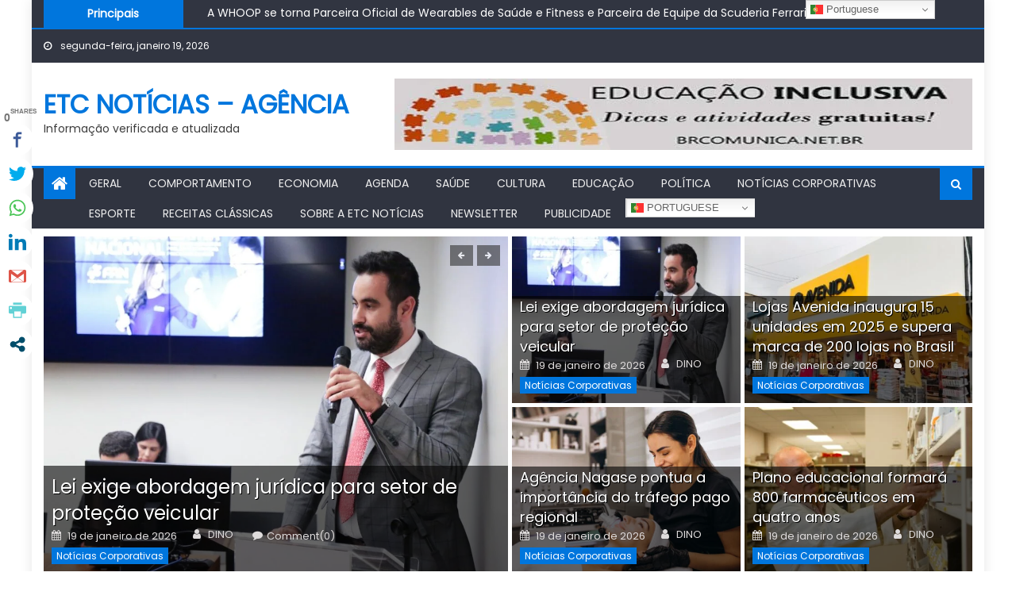

--- FILE ---
content_type: text/html; charset=UTF-8
request_url: https://etcnoticias.com.br/
body_size: 93000
content:
<!DOCTYPE html>
<html lang="pt-BR">
<head>
    <meta property="fb:pages" content="2282882398426470" />
	<meta charset="UTF-8">
    <meta name="viewport" content="width=device-width, initial-scale=1">
    <link rel="profile" href="http://gmpg.org/xfn/11">
    <link rel="pingback" href="https://etcnoticias.com.br/xmlrpc.php">
    
<!--/ Open Graphite Start /-->
<meta property="og:locale" content="pt_BR" />
<meta property="og:type" content="" />
<meta property="og:url" content="http://etcnoticias.com.br" />
<meta property="og:title" content="" />
<meta property="og:description" content="" />
<meta property="og:site_name" content="" />
<meta property="og:image" content="" />
<meta property="og:image:width" content="" />
<meta property="og:image:height" content="" />

<meta itemtype="" />
<meta itemprop="description" content="" />
<meta itemprop="image" content="" />

<meta name="twitter:card" content="summary" />
<meta name="twitter:url" content="http://etcnoticias.com.br" />
<meta name="twitter:title" content="" />
<meta name="twitter:description" content="" />
<meta name="twitter:image" content="" />
<meta name="twitter:site" content="" />
<!--/ Open Graphite End /-->

<title>ETC Notícias &#8211; Agência &#8211; Informação verificada e atualizada</title>
<meta name='robots' content='max-image-preview:large' />
	<style>img:is([sizes="auto" i], [sizes^="auto," i]) { contain-intrinsic-size: 3000px 1500px }</style>
	
<!-- Google Tag Manager for WordPress by gtm4wp.com -->
<script data-cfasync="false" data-pagespeed-no-defer>
	var gtm4wp_datalayer_name = "dataLayer";
	var dataLayer = dataLayer || [];
</script>
<!-- End Google Tag Manager for WordPress by gtm4wp.com --><link rel='dns-prefetch' href='//www.googletagmanager.com' />
<link rel='dns-prefetch' href='//stats.wp.com' />
<link rel='dns-prefetch' href='//fonts.googleapis.com' />
<link rel='preconnect' href='//c0.wp.com' />
<link rel="alternate" type="application/rss+xml" title="Feed para ETC Notícias - Agência &raquo;" href="https://etcnoticias.com.br/feed/" />
<link rel="alternate" type="application/rss+xml" title="Feed de comentários para ETC Notícias - Agência &raquo;" href="https://etcnoticias.com.br/comments/feed/" />
<script type="text/javascript">
/* <![CDATA[ */
window._wpemojiSettings = {"baseUrl":"https:\/\/s.w.org\/images\/core\/emoji\/15.0.3\/72x72\/","ext":".png","svgUrl":"https:\/\/s.w.org\/images\/core\/emoji\/15.0.3\/svg\/","svgExt":".svg","source":{"concatemoji":"https:\/\/etcnoticias.com.br\/wp-includes\/js\/wp-emoji-release.min.js?ver=6.7.4"}};
/*! This file is auto-generated */
!function(i,n){var o,s,e;function c(e){try{var t={supportTests:e,timestamp:(new Date).valueOf()};sessionStorage.setItem(o,JSON.stringify(t))}catch(e){}}function p(e,t,n){e.clearRect(0,0,e.canvas.width,e.canvas.height),e.fillText(t,0,0);var t=new Uint32Array(e.getImageData(0,0,e.canvas.width,e.canvas.height).data),r=(e.clearRect(0,0,e.canvas.width,e.canvas.height),e.fillText(n,0,0),new Uint32Array(e.getImageData(0,0,e.canvas.width,e.canvas.height).data));return t.every(function(e,t){return e===r[t]})}function u(e,t,n){switch(t){case"flag":return n(e,"\ud83c\udff3\ufe0f\u200d\u26a7\ufe0f","\ud83c\udff3\ufe0f\u200b\u26a7\ufe0f")?!1:!n(e,"\ud83c\uddfa\ud83c\uddf3","\ud83c\uddfa\u200b\ud83c\uddf3")&&!n(e,"\ud83c\udff4\udb40\udc67\udb40\udc62\udb40\udc65\udb40\udc6e\udb40\udc67\udb40\udc7f","\ud83c\udff4\u200b\udb40\udc67\u200b\udb40\udc62\u200b\udb40\udc65\u200b\udb40\udc6e\u200b\udb40\udc67\u200b\udb40\udc7f");case"emoji":return!n(e,"\ud83d\udc26\u200d\u2b1b","\ud83d\udc26\u200b\u2b1b")}return!1}function f(e,t,n){var r="undefined"!=typeof WorkerGlobalScope&&self instanceof WorkerGlobalScope?new OffscreenCanvas(300,150):i.createElement("canvas"),a=r.getContext("2d",{willReadFrequently:!0}),o=(a.textBaseline="top",a.font="600 32px Arial",{});return e.forEach(function(e){o[e]=t(a,e,n)}),o}function t(e){var t=i.createElement("script");t.src=e,t.defer=!0,i.head.appendChild(t)}"undefined"!=typeof Promise&&(o="wpEmojiSettingsSupports",s=["flag","emoji"],n.supports={everything:!0,everythingExceptFlag:!0},e=new Promise(function(e){i.addEventListener("DOMContentLoaded",e,{once:!0})}),new Promise(function(t){var n=function(){try{var e=JSON.parse(sessionStorage.getItem(o));if("object"==typeof e&&"number"==typeof e.timestamp&&(new Date).valueOf()<e.timestamp+604800&&"object"==typeof e.supportTests)return e.supportTests}catch(e){}return null}();if(!n){if("undefined"!=typeof Worker&&"undefined"!=typeof OffscreenCanvas&&"undefined"!=typeof URL&&URL.createObjectURL&&"undefined"!=typeof Blob)try{var e="postMessage("+f.toString()+"("+[JSON.stringify(s),u.toString(),p.toString()].join(",")+"));",r=new Blob([e],{type:"text/javascript"}),a=new Worker(URL.createObjectURL(r),{name:"wpTestEmojiSupports"});return void(a.onmessage=function(e){c(n=e.data),a.terminate(),t(n)})}catch(e){}c(n=f(s,u,p))}t(n)}).then(function(e){for(var t in e)n.supports[t]=e[t],n.supports.everything=n.supports.everything&&n.supports[t],"flag"!==t&&(n.supports.everythingExceptFlag=n.supports.everythingExceptFlag&&n.supports[t]);n.supports.everythingExceptFlag=n.supports.everythingExceptFlag&&!n.supports.flag,n.DOMReady=!1,n.readyCallback=function(){n.DOMReady=!0}}).then(function(){return e}).then(function(){var e;n.supports.everything||(n.readyCallback(),(e=n.source||{}).concatemoji?t(e.concatemoji):e.wpemoji&&e.twemoji&&(t(e.twemoji),t(e.wpemoji)))}))}((window,document),window._wpemojiSettings);
/* ]]> */
</script>

<style id='wp-emoji-styles-inline-css' type='text/css'>

	img.wp-smiley, img.emoji {
		display: inline !important;
		border: none !important;
		box-shadow: none !important;
		height: 1em !important;
		width: 1em !important;
		margin: 0 0.07em !important;
		vertical-align: -0.1em !important;
		background: none !important;
		padding: 0 !important;
	}
</style>
<link rel='stylesheet' id='wp-block-library-css' href='https://c0.wp.com/c/6.7.4/wp-includes/css/dist/block-library/style.min.css' type='text/css' media='all' />
<link rel='stylesheet' id='wpda_like_box_gutenberg_css-css' href='https://etcnoticias.com.br/wp-content/plugins/like-box/includes/gutenberg/style.css' type='text/css' media='all' />
<link rel='stylesheet' id='mediaelement-css' href='https://c0.wp.com/c/6.7.4/wp-includes/js/mediaelement/mediaelementplayer-legacy.min.css' type='text/css' media='all' />
<link rel='stylesheet' id='wp-mediaelement-css' href='https://c0.wp.com/c/6.7.4/wp-includes/js/mediaelement/wp-mediaelement.min.css' type='text/css' media='all' />
<style id='jetpack-sharing-buttons-style-inline-css' type='text/css'>
.jetpack-sharing-buttons__services-list{display:flex;flex-direction:row;flex-wrap:wrap;gap:0;list-style-type:none;margin:5px;padding:0}.jetpack-sharing-buttons__services-list.has-small-icon-size{font-size:12px}.jetpack-sharing-buttons__services-list.has-normal-icon-size{font-size:16px}.jetpack-sharing-buttons__services-list.has-large-icon-size{font-size:24px}.jetpack-sharing-buttons__services-list.has-huge-icon-size{font-size:36px}@media print{.jetpack-sharing-buttons__services-list{display:none!important}}.editor-styles-wrapper .wp-block-jetpack-sharing-buttons{gap:0;padding-inline-start:0}ul.jetpack-sharing-buttons__services-list.has-background{padding:1.25em 2.375em}
</style>
<style id='classic-theme-styles-inline-css' type='text/css'>
/*! This file is auto-generated */
.wp-block-button__link{color:#fff;background-color:#32373c;border-radius:9999px;box-shadow:none;text-decoration:none;padding:calc(.667em + 2px) calc(1.333em + 2px);font-size:1.125em}.wp-block-file__button{background:#32373c;color:#fff;text-decoration:none}
</style>
<style id='global-styles-inline-css' type='text/css'>
:root{--wp--preset--aspect-ratio--square: 1;--wp--preset--aspect-ratio--4-3: 4/3;--wp--preset--aspect-ratio--3-4: 3/4;--wp--preset--aspect-ratio--3-2: 3/2;--wp--preset--aspect-ratio--2-3: 2/3;--wp--preset--aspect-ratio--16-9: 16/9;--wp--preset--aspect-ratio--9-16: 9/16;--wp--preset--color--black: #000000;--wp--preset--color--cyan-bluish-gray: #abb8c3;--wp--preset--color--white: #ffffff;--wp--preset--color--pale-pink: #f78da7;--wp--preset--color--vivid-red: #cf2e2e;--wp--preset--color--luminous-vivid-orange: #ff6900;--wp--preset--color--luminous-vivid-amber: #fcb900;--wp--preset--color--light-green-cyan: #7bdcb5;--wp--preset--color--vivid-green-cyan: #00d084;--wp--preset--color--pale-cyan-blue: #8ed1fc;--wp--preset--color--vivid-cyan-blue: #0693e3;--wp--preset--color--vivid-purple: #9b51e0;--wp--preset--gradient--vivid-cyan-blue-to-vivid-purple: linear-gradient(135deg,rgba(6,147,227,1) 0%,rgb(155,81,224) 100%);--wp--preset--gradient--light-green-cyan-to-vivid-green-cyan: linear-gradient(135deg,rgb(122,220,180) 0%,rgb(0,208,130) 100%);--wp--preset--gradient--luminous-vivid-amber-to-luminous-vivid-orange: linear-gradient(135deg,rgba(252,185,0,1) 0%,rgba(255,105,0,1) 100%);--wp--preset--gradient--luminous-vivid-orange-to-vivid-red: linear-gradient(135deg,rgba(255,105,0,1) 0%,rgb(207,46,46) 100%);--wp--preset--gradient--very-light-gray-to-cyan-bluish-gray: linear-gradient(135deg,rgb(238,238,238) 0%,rgb(169,184,195) 100%);--wp--preset--gradient--cool-to-warm-spectrum: linear-gradient(135deg,rgb(74,234,220) 0%,rgb(151,120,209) 20%,rgb(207,42,186) 40%,rgb(238,44,130) 60%,rgb(251,105,98) 80%,rgb(254,248,76) 100%);--wp--preset--gradient--blush-light-purple: linear-gradient(135deg,rgb(255,206,236) 0%,rgb(152,150,240) 100%);--wp--preset--gradient--blush-bordeaux: linear-gradient(135deg,rgb(254,205,165) 0%,rgb(254,45,45) 50%,rgb(107,0,62) 100%);--wp--preset--gradient--luminous-dusk: linear-gradient(135deg,rgb(255,203,112) 0%,rgb(199,81,192) 50%,rgb(65,88,208) 100%);--wp--preset--gradient--pale-ocean: linear-gradient(135deg,rgb(255,245,203) 0%,rgb(182,227,212) 50%,rgb(51,167,181) 100%);--wp--preset--gradient--electric-grass: linear-gradient(135deg,rgb(202,248,128) 0%,rgb(113,206,126) 100%);--wp--preset--gradient--midnight: linear-gradient(135deg,rgb(2,3,129) 0%,rgb(40,116,252) 100%);--wp--preset--font-size--small: 13px;--wp--preset--font-size--medium: 20px;--wp--preset--font-size--large: 36px;--wp--preset--font-size--x-large: 42px;--wp--preset--spacing--20: 0.44rem;--wp--preset--spacing--30: 0.67rem;--wp--preset--spacing--40: 1rem;--wp--preset--spacing--50: 1.5rem;--wp--preset--spacing--60: 2.25rem;--wp--preset--spacing--70: 3.38rem;--wp--preset--spacing--80: 5.06rem;--wp--preset--shadow--natural: 6px 6px 9px rgba(0, 0, 0, 0.2);--wp--preset--shadow--deep: 12px 12px 50px rgba(0, 0, 0, 0.4);--wp--preset--shadow--sharp: 6px 6px 0px rgba(0, 0, 0, 0.2);--wp--preset--shadow--outlined: 6px 6px 0px -3px rgba(255, 255, 255, 1), 6px 6px rgba(0, 0, 0, 1);--wp--preset--shadow--crisp: 6px 6px 0px rgba(0, 0, 0, 1);}:where(.is-layout-flex){gap: 0.5em;}:where(.is-layout-grid){gap: 0.5em;}body .is-layout-flex{display: flex;}.is-layout-flex{flex-wrap: wrap;align-items: center;}.is-layout-flex > :is(*, div){margin: 0;}body .is-layout-grid{display: grid;}.is-layout-grid > :is(*, div){margin: 0;}:where(.wp-block-columns.is-layout-flex){gap: 2em;}:where(.wp-block-columns.is-layout-grid){gap: 2em;}:where(.wp-block-post-template.is-layout-flex){gap: 1.25em;}:where(.wp-block-post-template.is-layout-grid){gap: 1.25em;}.has-black-color{color: var(--wp--preset--color--black) !important;}.has-cyan-bluish-gray-color{color: var(--wp--preset--color--cyan-bluish-gray) !important;}.has-white-color{color: var(--wp--preset--color--white) !important;}.has-pale-pink-color{color: var(--wp--preset--color--pale-pink) !important;}.has-vivid-red-color{color: var(--wp--preset--color--vivid-red) !important;}.has-luminous-vivid-orange-color{color: var(--wp--preset--color--luminous-vivid-orange) !important;}.has-luminous-vivid-amber-color{color: var(--wp--preset--color--luminous-vivid-amber) !important;}.has-light-green-cyan-color{color: var(--wp--preset--color--light-green-cyan) !important;}.has-vivid-green-cyan-color{color: var(--wp--preset--color--vivid-green-cyan) !important;}.has-pale-cyan-blue-color{color: var(--wp--preset--color--pale-cyan-blue) !important;}.has-vivid-cyan-blue-color{color: var(--wp--preset--color--vivid-cyan-blue) !important;}.has-vivid-purple-color{color: var(--wp--preset--color--vivid-purple) !important;}.has-black-background-color{background-color: var(--wp--preset--color--black) !important;}.has-cyan-bluish-gray-background-color{background-color: var(--wp--preset--color--cyan-bluish-gray) !important;}.has-white-background-color{background-color: var(--wp--preset--color--white) !important;}.has-pale-pink-background-color{background-color: var(--wp--preset--color--pale-pink) !important;}.has-vivid-red-background-color{background-color: var(--wp--preset--color--vivid-red) !important;}.has-luminous-vivid-orange-background-color{background-color: var(--wp--preset--color--luminous-vivid-orange) !important;}.has-luminous-vivid-amber-background-color{background-color: var(--wp--preset--color--luminous-vivid-amber) !important;}.has-light-green-cyan-background-color{background-color: var(--wp--preset--color--light-green-cyan) !important;}.has-vivid-green-cyan-background-color{background-color: var(--wp--preset--color--vivid-green-cyan) !important;}.has-pale-cyan-blue-background-color{background-color: var(--wp--preset--color--pale-cyan-blue) !important;}.has-vivid-cyan-blue-background-color{background-color: var(--wp--preset--color--vivid-cyan-blue) !important;}.has-vivid-purple-background-color{background-color: var(--wp--preset--color--vivid-purple) !important;}.has-black-border-color{border-color: var(--wp--preset--color--black) !important;}.has-cyan-bluish-gray-border-color{border-color: var(--wp--preset--color--cyan-bluish-gray) !important;}.has-white-border-color{border-color: var(--wp--preset--color--white) !important;}.has-pale-pink-border-color{border-color: var(--wp--preset--color--pale-pink) !important;}.has-vivid-red-border-color{border-color: var(--wp--preset--color--vivid-red) !important;}.has-luminous-vivid-orange-border-color{border-color: var(--wp--preset--color--luminous-vivid-orange) !important;}.has-luminous-vivid-amber-border-color{border-color: var(--wp--preset--color--luminous-vivid-amber) !important;}.has-light-green-cyan-border-color{border-color: var(--wp--preset--color--light-green-cyan) !important;}.has-vivid-green-cyan-border-color{border-color: var(--wp--preset--color--vivid-green-cyan) !important;}.has-pale-cyan-blue-border-color{border-color: var(--wp--preset--color--pale-cyan-blue) !important;}.has-vivid-cyan-blue-border-color{border-color: var(--wp--preset--color--vivid-cyan-blue) !important;}.has-vivid-purple-border-color{border-color: var(--wp--preset--color--vivid-purple) !important;}.has-vivid-cyan-blue-to-vivid-purple-gradient-background{background: var(--wp--preset--gradient--vivid-cyan-blue-to-vivid-purple) !important;}.has-light-green-cyan-to-vivid-green-cyan-gradient-background{background: var(--wp--preset--gradient--light-green-cyan-to-vivid-green-cyan) !important;}.has-luminous-vivid-amber-to-luminous-vivid-orange-gradient-background{background: var(--wp--preset--gradient--luminous-vivid-amber-to-luminous-vivid-orange) !important;}.has-luminous-vivid-orange-to-vivid-red-gradient-background{background: var(--wp--preset--gradient--luminous-vivid-orange-to-vivid-red) !important;}.has-very-light-gray-to-cyan-bluish-gray-gradient-background{background: var(--wp--preset--gradient--very-light-gray-to-cyan-bluish-gray) !important;}.has-cool-to-warm-spectrum-gradient-background{background: var(--wp--preset--gradient--cool-to-warm-spectrum) !important;}.has-blush-light-purple-gradient-background{background: var(--wp--preset--gradient--blush-light-purple) !important;}.has-blush-bordeaux-gradient-background{background: var(--wp--preset--gradient--blush-bordeaux) !important;}.has-luminous-dusk-gradient-background{background: var(--wp--preset--gradient--luminous-dusk) !important;}.has-pale-ocean-gradient-background{background: var(--wp--preset--gradient--pale-ocean) !important;}.has-electric-grass-gradient-background{background: var(--wp--preset--gradient--electric-grass) !important;}.has-midnight-gradient-background{background: var(--wp--preset--gradient--midnight) !important;}.has-small-font-size{font-size: var(--wp--preset--font-size--small) !important;}.has-medium-font-size{font-size: var(--wp--preset--font-size--medium) !important;}.has-large-font-size{font-size: var(--wp--preset--font-size--large) !important;}.has-x-large-font-size{font-size: var(--wp--preset--font-size--x-large) !important;}
:where(.wp-block-post-template.is-layout-flex){gap: 1.25em;}:where(.wp-block-post-template.is-layout-grid){gap: 1.25em;}
:where(.wp-block-columns.is-layout-flex){gap: 2em;}:where(.wp-block-columns.is-layout-grid){gap: 2em;}
:root :where(.wp-block-pullquote){font-size: 1.5em;line-height: 1.6;}
</style>
<link rel='stylesheet' id='wprev-fb-combine-css' href='https://etcnoticias.com.br/wp-content/plugins/wp-facebook-reviews/public/css/wprev-fb-combine.css' type='text/css' media='all' />
<link rel='stylesheet' id='wpusb-style-css' href='https://etcnoticias.com.br/wp-content/plugins/wpupper-share-buttons/build/style.css' type='text/css' media='all' />
<link rel='stylesheet' id='font-awesome-css' href='https://etcnoticias.com.br/wp-content/themes/newspaper-lite/assets/lib/font-awesome/css/font-awesome.min.css' type='text/css' media='all' />
<link rel='stylesheet' id='newspaper-lite-google-font-css' href='https://fonts.googleapis.com/css?family=Poppins' type='text/css' media='all' />
<link rel='stylesheet' id='newspaper-lite-main-css' href='https://etcnoticias.com.br/wp-content/themes/newspaper-lite/assets/css/newspaper-lite.min.css' type='text/css' media='all' />
<link rel='stylesheet' id='newspaper-lite-style-css' href='https://etcnoticias.com.br/wp-content/themes/newspaper-lite/style.css' type='text/css' media='all' />
<link rel='stylesheet' id='newspaper-lite-responsive-css' href='https://etcnoticias.com.br/wp-content/themes/newspaper-lite/assets/css/newspaper-lite-responsive.min.css' type='text/css' media='all' />
<link rel='stylesheet' id='newsletter-css' href='https://etcnoticias.com.br/wp-content/plugins/newsletter/style.css' type='text/css' media='all' />
<link rel='stylesheet' id='universal-google-adsense-and-ads-manager-css' href='https://etcnoticias.com.br/wp-content/plugins/universal-google-adsense-and-ads-manager/public/assets/build/css/ugaam-public.css' type='text/css' media='all' />
<link rel='stylesheet' id='animated-css' href='https://etcnoticias.com.br/wp-content/plugins/like-box/includes/style/effects.css' type='text/css' media='all' />
<link rel='stylesheet' id='front_end_like_box-css' href='https://etcnoticias.com.br/wp-content/plugins/like-box/includes/style/style.css' type='text/css' media='all' />
<link rel='stylesheet' id='dashicons-css' href='https://c0.wp.com/c/6.7.4/wp-includes/css/dashicons.min.css' type='text/css' media='all' />
<link rel='stylesheet' id='thickbox-css' href='https://c0.wp.com/c/6.7.4/wp-includes/js/thickbox/thickbox.css' type='text/css' media='all' />
<!--n2css--><!--n2js-->		<script>/***
 *
 * JavaScript read and write codes source:
 * https://www.quirksmode.org/js/cookies.html
 *
 *
 * Query string read code source:
 * https://stackoverflow.com/questions/901115/how-can-i-get-query-string-values-in-javascript
 *
 */
function _amp_wp_getParameterByName(name, url) {
    if( !url ) url = window.location.href;
    name = name.replace(/[\[\]]/g, "\\$&");
    var regex = new RegExp("[?&]" + name + "(=([^&#]*)|&|#|$)"),
        results = regex.exec( url );
    if( !results ) return null;
    if( !results[2] ) return '';
    return decodeURIComponent(results[2].replace(/\+/g, " "));
}

function _amp_wp_setCookie(name, value) {
    var expires = "";
    if( days ) {
        var date = new Date();
        date.setTime(date.getTime() + (days * 24 * 60 * 60 * 1000));
        expires = "; expires=" + date.toUTCString();
    }
    document.cookie = name + "=" + value + expires + "; path=/";
}

function _amp_wp_ReadCookie(name) {
    var nameEQ = name + "=";
    var ca = document.cookie.split(';');
    for( var i = 0; i < ca.length; i++ ) {
        var c = ca[i];
        while( c.charAt(0) == ' ' ) c = c.substring(1, c.length);
        if( c.indexOf(nameEQ) == 0 ) return c.substring( nameEQ.length, c.length );
    }
    return null;
}

var ua = navigator.userAgent || navigator.vendor || window.opera;
if (/(android|bb\d+|meego).+mobile|avantgo|bada\/|blackberry|blazer|compal|elaine|fennec|hiptop|iemobile|ip(hone|od)|iris|kindle|lge |maemo|midp|mmp|mobile.+firefox|netfront|opera m(ob|in)i|palm( os)?|phone|p(ixi|re)\/|plucker|pocket|psp|series(4|6)0|symbian|treo|up\.(browser|link)|vodafone|wap|windows ce|xda|xiino|android|ipad|playbook|silk/i.test(ua) || /1207|6310|6590|3gso|4thp|50[1-6]i|770s|802s|a wa|abac|ac(er|oo|s\-)|ai(ko|rn)|al(av|ca|co)|amoi|an(ex|ny|yw)|aptu|ar(ch|go)|as(te|us)|attw|au(di|\-m|r |s )|avan|be(ck|ll|nq)|bi(lb|rd)|bl(ac|az)|br(e|v)w|bumb|bw\-(n|u)|c55\/|capi|ccwa|cdm\-|cell|chtm|cldc|cmd\-|co(mp|nd)|craw|da(it|ll|ng)|dbte|dc\-s|devi|dica|dmob|do(c|p)o|ds(12|\-d)|el(49|ai)|em(l2|ul)|er(ic|k0)|esl8|ez([4-7]0|os|wa|ze)|fetc|fly(\-|_)|g1 u|g560|gene|gf\-5|g\-mo|go(\.w|od)|gr(ad|un)|haie|hcit|hd\-(m|p|t)|hei\-|hi(pt|ta)|hp( i|ip)|hs\-c|ht(c(\-| |_|a|g|p|s|t)|tp)|hu(aw|tc)|i\-(20|go|ma)|i230|iac( |\-|\/)|ibro|idea|ig01|ikom|im1k|inno|ipaq|iris|ja(t|v)a|jbro|jemu|jigs|kddi|keji|kgt( |\/)|klon|kpt |kwc\-|kyo(c|k)|le(no|xi)|lg( g|\/(k|l|u)|50|54|\-[a-w])|libw|lynx|m1\-w|m3ga|m50\/|ma(te|ui|xo)|mc(01|21|ca)|m\-cr|me(rc|ri)|mi(o8|oa|ts)|mmef|mo(01|02|bi|de|do|t(\-| |o|v)|zz)|mt(50|p1|v )|mwbp|mywa|n10[0-2]|n20[2-3]|n30(0|2)|n50(0|2|5)|n7(0(0|1)|10)|ne((c|m)\-|on|tf|wf|wg|wt)|nok(6|i)|nzph|o2im|op(ti|wv)|oran|owg1|p800|pan(a|d|t)|pdxg|pg(13|\-([1-8]|c))|phil|pire|pl(ay|uc)|pn\-2|po(ck|rt|se)|prox|psio|pt\-g|qa\-a|qc(07|12|21|32|60|\-[2-7]|i\-)|qtek|r380|r600|raks|rim9|ro(ve|zo)|s55\/|sa(ge|ma|mm|ms|ny|va)|sc(01|h\-|oo|p\-)|sdk\/|se(c(\-|0|1)|47|mc|nd|ri)|sgh\-|shar|sie(\-|m)|sk\-0|sl(45|id)|sm(al|ar|b3|it|t5)|so(ft|ny)|sp(01|h\-|v\-|v )|sy(01|mb)|t2(18|50)|t6(00|10|18)|ta(gt|lk)|tcl\-|tdg\-|tel(i|m)|tim\-|t\-mo|to(pl|sh)|ts(70|m\-|m3|m5)|tx\-9|up(\.b|g1|si)|utst|v400|v750|veri|vi(rg|te)|vk(40|5[0-3]|\-v)|vm40|voda|vulc|vx(52|53|60|61|70|80|81|83|85|98)|w3c(\-| )|webc|whit|wi(g |nc|nw)|wmlb|wonu|x700|yas\-|your|zeto|zte\-/i.test(ua.substr(0, 4))) {
    if( _amp_wp_getParameterByName( 'amp-wp-skip-redirect' ) ) {
        _amp_wp_setCookie( 'amp-wp-skip-redirect', 1 );
    } else if ( !_amp_wp_ReadCookie( 'amp-wp-skip-redirect' ) ) {
        window.location.href = "https://etcnoticias.com.br/amp/";
    }
}</script>
		<script type="text/javascript" id="gtmkit-js-before" data-cfasync="false" data-nowprocket="" data-cookieconsent="ignore">
/* <![CDATA[ */
		window.gtmkit_settings = {"datalayer_name":"dataLayer","console_log":false};
		window.gtmkit_data = {};
		window.dataLayer = window.dataLayer || [];
				
/* ]]> */
</script>
<script  src="https://c0.wp.com/c/6.7.4/wp-includes/js/jquery/jquery.min.js" id="jquery-core-js"></script>
<script  src="https://c0.wp.com/c/6.7.4/wp-includes/js/jquery/jquery-migrate.min.js" id="jquery-migrate-js"></script>
<script  src="https://www.googletagmanager.com/gtag/js?id&amp;ver=6.7.4" id="wk-analytics-script-js"></script>
<script  id="wk-analytics-script-js-after">
/* <![CDATA[ */
function shouldTrack(){
var trackLoggedIn = false;
var loggedIn = false;
if(!loggedIn){
return true;
} else if( trackLoggedIn ) {
return true;
}
return false;
}
function hasWKGoogleAnalyticsCookie() {
return (new RegExp('wp_wk_ga_untrack_' + document.location.hostname)).test(document.cookie);
}
if (!hasWKGoogleAnalyticsCookie() && shouldTrack()) {
//Google Analytics
window.dataLayer = window.dataLayer || [];
function gtag(){dataLayer.push(arguments);}
gtag('js', new Date());
gtag('config', '', { 'anonymize_ip': true });
}
/* ]]> */
</script>
<script  src="https://etcnoticias.com.br/wp-content/plugins/wp-facebook-reviews/public/js/wprs-unslider-swipe.js?ver=13.8" id="wp-fb-reviews_unslider-swipe-min-js"></script>
<script type="text/javascript" id="wp-fb-reviews_plublic-js-extra">
/* <![CDATA[ */
var wprevpublicjs_script_vars = {"wpfb_nonce":"f9472197e6","wpfb_ajaxurl":"https:\/\/etcnoticias.com.br\/wp-admin\/admin-ajax.php","wprevpluginsurl":"https:\/\/etcnoticias.com.br\/wp-content\/plugins\/wp-facebook-reviews"};
/* ]]> */
</script>
<script  src="https://etcnoticias.com.br/wp-content/plugins/wp-facebook-reviews/public/js/wprev-public.js?ver=13.8" id="wp-fb-reviews_plublic-js"></script>
<script type="text/javascript" id="gtmkit-container-js-after" data-cfasync="false" data-nowprocket="" data-cookieconsent="ignore">
/* <![CDATA[ */
/* Google Tag Manager */
(function(w,d,s,l,i){w[l]=w[l]||[];w[l].push({'gtm.start':
new Date().getTime(),event:'gtm.js'});var f=d.getElementsByTagName(s)[0],
j=d.createElement(s),dl=l!='dataLayer'?'&l='+l:'';j.async=true;j.src=
'https://www.googletagmanager.com/gtm.js?id='+i+dl;f.parentNode.insertBefore(j,f);
})(window,document,'script','dataLayer','G-RXN1ZGNGKL');
/* End Google Tag Manager */
/* ]]> */
</script>
<script type="text/javascript" id="gtmkit-datalayer-js-before" data-cfasync="false" data-nowprocket="" data-cookieconsent="ignore">
/* <![CDATA[ */
const gtmkit_dataLayer_content = {"pagePostType":"frontpage","pageType":"frontpage","authorId":1};
dataLayer.push( gtmkit_dataLayer_content );
/* ]]> */
</script>

<!-- Snippet da etiqueta do Google (gtag.js) adicionado pelo Site Kit -->
<!-- Snippet do Google Análises adicionado pelo Site Kit -->
<script  src="https://www.googletagmanager.com/gtag/js?id=GT-5M8SSXN5" id="google_gtagjs-js" async></script>
<script  id="google_gtagjs-js-after">
/* <![CDATA[ */
window.dataLayer = window.dataLayer || [];function gtag(){dataLayer.push(arguments);}
gtag("set","linker",{"domains":["etcnoticias.com.br"]});
gtag("js", new Date());
gtag("set", "developer_id.dZTNiMT", true);
gtag("config", "GT-5M8SSXN5");
 window._googlesitekit = window._googlesitekit || {}; window._googlesitekit.throttledEvents = []; window._googlesitekit.gtagEvent = (name, data) => { var key = JSON.stringify( { name, data } ); if ( !! window._googlesitekit.throttledEvents[ key ] ) { return; } window._googlesitekit.throttledEvents[ key ] = true; setTimeout( () => { delete window._googlesitekit.throttledEvents[ key ]; }, 5 ); gtag( "event", name, { ...data, event_source: "site-kit" } ); }; 
/* ]]> */
</script>
<script  src="https://etcnoticias.com.br/wp-content/plugins/like-box/includes/javascript/front_end_js.js?ver=6.7.4" id="like-box-front-end-js"></script>
<link rel="https://api.w.org/" href="https://etcnoticias.com.br/wp-json/" /><link rel="alternate" title="JSON" type="application/json" href="https://etcnoticias.com.br/wp-json/wp/v2/pages/4" /><link rel="EditURI" type="application/rsd+xml" title="RSD" href="https://etcnoticias.com.br/xmlrpc.php?rsd" />
<link rel="canonical" href="https://etcnoticias.com.br/" />
<link rel='shortlink' href='https://etcnoticias.com.br/' />
<link rel="alternate" title="oEmbed (JSON)" type="application/json+oembed" href="https://etcnoticias.com.br/wp-json/oembed/1.0/embed?url=https%3A%2F%2Fetcnoticias.com.br%2F" />
<link rel="alternate" title="oEmbed (XML)" type="text/xml+oembed" href="https://etcnoticias.com.br/wp-json/oembed/1.0/embed?url=https%3A%2F%2Fetcnoticias.com.br%2F&#038;format=xml" />
		<link rel="amphtml" href="https://etcnoticias.com.br/amp/" />
			
		<!-- GA Google Analytics @ https://m0n.co/ga -->
		<script>
			(function(i,s,o,g,r,a,m){i['GoogleAnalyticsObject']=r;i[r]=i[r]||function(){
			(i[r].q=i[r].q||[]).push(arguments)},i[r].l=1*new Date();a=s.createElement(o),
			m=s.getElementsByTagName(o)[0];a.async=1;a.src=g;m.parentNode.insertBefore(a,m)
			})(window,document,'script','https://www.google-analytics.com/analytics.js','ga');
			ga('create', 'UA-150429771-1', 'auto');
			ga('send', 'pageview');
		</script>

	<meta name="generator" content="Site Kit by Google 1.170.0" />		<script type="text/javascript">
				(function(c,l,a,r,i,t,y){
					c[a]=c[a]||function(){(c[a].q=c[a].q||[]).push(arguments)};t=l.createElement(r);t.async=1;
					t.src="https://www.clarity.ms/tag/"+i+"?ref=wordpress";y=l.getElementsByTagName(r)[0];y.parentNode.insertBefore(t,y);
				})(window, document, "clarity", "script", "sx9ip2ovaz");
		</script>
					<style>
							</style>
				<style>img#wpstats{display:none}</style>
		
<!-- Google Tag Manager for WordPress by gtm4wp.com -->
<!-- GTM Container placement set to automatic -->
<script data-cfasync="false" data-pagespeed-no-defer type="text/javascript">
	var dataLayer_content = {"pagePostType":"frontpage","pagePostType2":"single-page","pagePostAuthor":"ETCRedacao"};
	dataLayer.push( dataLayer_content );
</script>
<script data-cfasync="false">
(function(w,d,s,l,i){w[l]=w[l]||[];w[l].push({'gtm.start':
new Date().getTime(),event:'gtm.js'});var f=d.getElementsByTagName(s)[0],
j=d.createElement(s),dl=l!='dataLayer'?'&l='+l:'';j.async=true;j.src=
'//www.googletagmanager.com/gtm.js?id='+i+dl;f.parentNode.insertBefore(j,f);
})(window,document,'script','dataLayer','GTM-57QR5N2');
</script>
<!-- End Google Tag Manager for WordPress by gtm4wp.com -->        <style type="text/css">
            .category-button.mgs-cat-2 a { background: #4c4c4c}
.category-button.mgs-cat-2 a:hover { background: #1a1a1a}
.block-header.mgs-cat-2 { border-left: 2px solid #4c4c4c }
.block-header.mgs-cat-2 .block-title { background:#4c4c4c }
.block-header.mgs-cat-2, #content .block-header.mgs-cat-2 .block-title:after { border-bottom-color:#4c4c4c }
#content .block-header.mgs-cat-2{ background-color:#1a1a1a }
.rtl .block-header.mgs-cat-2 { border-left: none; border-right: 2px solid #4c4c4c }
.archive .page-header.mgs-cat-2 { background-color:#4c4c4c; border-left: 4px solid #4c4c4c }
.rtl.archive .page-header.mgs-cat-2 { border-left: none; border-right: 4px solid #4c4c4c }
#site-navigation ul li.mgs-cat-2 { border-bottom-color: #4c4c4c }
.category-button.mgs-cat-1979 a { background: #1e73be}
.category-button.mgs-cat-1979 a:hover { background: #00418c}
.block-header.mgs-cat-1979 { border-left: 2px solid #1e73be }
.block-header.mgs-cat-1979 .block-title { background:#1e73be }
.block-header.mgs-cat-1979, #content .block-header.mgs-cat-1979 .block-title:after { border-bottom-color:#1e73be }
#content .block-header.mgs-cat-1979{ background-color:#00418c }
.rtl .block-header.mgs-cat-1979 { border-left: none; border-right: 2px solid #1e73be }
.archive .page-header.mgs-cat-1979 { background-color:#1e73be; border-left: 4px solid #1e73be }
.rtl.archive .page-header.mgs-cat-1979 { border-left: none; border-right: 4px solid #1e73be }
#site-navigation ul li.mgs-cat-1979 { border-bottom-color: #1e73be }
.category-button.mgs-cat-13 a { background: #4c4c4c}
.category-button.mgs-cat-13 a:hover { background: #1a1a1a}
.block-header.mgs-cat-13 { border-left: 2px solid #4c4c4c }
.block-header.mgs-cat-13 .block-title { background:#4c4c4c }
.block-header.mgs-cat-13, #content .block-header.mgs-cat-13 .block-title:after { border-bottom-color:#4c4c4c }
#content .block-header.mgs-cat-13{ background-color:#1a1a1a }
.rtl .block-header.mgs-cat-13 { border-left: none; border-right: 2px solid #4c4c4c }
.archive .page-header.mgs-cat-13 { background-color:#4c4c4c; border-left: 4px solid #4c4c4c }
.rtl.archive .page-header.mgs-cat-13 { border-left: none; border-right: 4px solid #4c4c4c }
#site-navigation ul li.mgs-cat-13 { border-bottom-color: #4c4c4c }
.category-button.mgs-cat-3 a { background: #4c4c4c}
.category-button.mgs-cat-3 a:hover { background: #1a1a1a}
.block-header.mgs-cat-3 { border-left: 2px solid #4c4c4c }
.block-header.mgs-cat-3 .block-title { background:#4c4c4c }
.block-header.mgs-cat-3, #content .block-header.mgs-cat-3 .block-title:after { border-bottom-color:#4c4c4c }
#content .block-header.mgs-cat-3{ background-color:#1a1a1a }
.rtl .block-header.mgs-cat-3 { border-left: none; border-right: 2px solid #4c4c4c }
.archive .page-header.mgs-cat-3 { background-color:#4c4c4c; border-left: 4px solid #4c4c4c }
.rtl.archive .page-header.mgs-cat-3 { border-left: none; border-right: 4px solid #4c4c4c }
#site-navigation ul li.mgs-cat-3 { border-bottom-color: #4c4c4c }
.category-button.mgs-cat-4 a { background: #4c4c4c}
.category-button.mgs-cat-4 a:hover { background: #1a1a1a}
.block-header.mgs-cat-4 { border-left: 2px solid #4c4c4c }
.block-header.mgs-cat-4 .block-title { background:#4c4c4c }
.block-header.mgs-cat-4, #content .block-header.mgs-cat-4 .block-title:after { border-bottom-color:#4c4c4c }
#content .block-header.mgs-cat-4{ background-color:#1a1a1a }
.rtl .block-header.mgs-cat-4 { border-left: none; border-right: 2px solid #4c4c4c }
.archive .page-header.mgs-cat-4 { background-color:#4c4c4c; border-left: 4px solid #4c4c4c }
.rtl.archive .page-header.mgs-cat-4 { border-left: none; border-right: 4px solid #4c4c4c }
#site-navigation ul li.mgs-cat-4 { border-bottom-color: #4c4c4c }
.category-button.mgs-cat-2198 a { background: #0076dd}
.category-button.mgs-cat-2198 a:hover { background: #0044ab}
.block-header.mgs-cat-2198 { border-left: 2px solid #0076dd }
.block-header.mgs-cat-2198 .block-title { background:#0076dd }
.block-header.mgs-cat-2198, #content .block-header.mgs-cat-2198 .block-title:after { border-bottom-color:#0076dd }
#content .block-header.mgs-cat-2198{ background-color:#0044ab }
.rtl .block-header.mgs-cat-2198 { border-left: none; border-right: 2px solid #0076dd }
.archive .page-header.mgs-cat-2198 { background-color:#0076dd; border-left: 4px solid #0076dd }
.rtl.archive .page-header.mgs-cat-2198 { border-left: none; border-right: 4px solid #0076dd }
#site-navigation ul li.mgs-cat-2198 { border-bottom-color: #0076dd }
.category-button.mgs-cat-1974 a { background: #4c4c4c}
.category-button.mgs-cat-1974 a:hover { background: #1a1a1a}
.block-header.mgs-cat-1974 { border-left: 2px solid #4c4c4c }
.block-header.mgs-cat-1974 .block-title { background:#4c4c4c }
.block-header.mgs-cat-1974, #content .block-header.mgs-cat-1974 .block-title:after { border-bottom-color:#4c4c4c }
#content .block-header.mgs-cat-1974{ background-color:#1a1a1a }
.rtl .block-header.mgs-cat-1974 { border-left: none; border-right: 2px solid #4c4c4c }
.archive .page-header.mgs-cat-1974 { background-color:#4c4c4c; border-left: 4px solid #4c4c4c }
.rtl.archive .page-header.mgs-cat-1974 { border-left: none; border-right: 4px solid #4c4c4c }
#site-navigation ul li.mgs-cat-1974 { border-bottom-color: #4c4c4c }
.category-button.mgs-cat-5 a { background: #4c4c4c}
.category-button.mgs-cat-5 a:hover { background: #1a1a1a}
.block-header.mgs-cat-5 { border-left: 2px solid #4c4c4c }
.block-header.mgs-cat-5 .block-title { background:#4c4c4c }
.block-header.mgs-cat-5, #content .block-header.mgs-cat-5 .block-title:after { border-bottom-color:#4c4c4c }
#content .block-header.mgs-cat-5{ background-color:#1a1a1a }
.rtl .block-header.mgs-cat-5 { border-left: none; border-right: 2px solid #4c4c4c }
.archive .page-header.mgs-cat-5 { background-color:#4c4c4c; border-left: 4px solid #4c4c4c }
.rtl.archive .page-header.mgs-cat-5 { border-left: none; border-right: 4px solid #4c4c4c }
#site-navigation ul li.mgs-cat-5 { border-bottom-color: #4c4c4c }
.category-button.mgs-cat-6 a { background: #4c4c4c}
.category-button.mgs-cat-6 a:hover { background: #1a1a1a}
.block-header.mgs-cat-6 { border-left: 2px solid #4c4c4c }
.block-header.mgs-cat-6 .block-title { background:#4c4c4c }
.block-header.mgs-cat-6, #content .block-header.mgs-cat-6 .block-title:after { border-bottom-color:#4c4c4c }
#content .block-header.mgs-cat-6{ background-color:#1a1a1a }
.rtl .block-header.mgs-cat-6 { border-left: none; border-right: 2px solid #4c4c4c }
.archive .page-header.mgs-cat-6 { background-color:#4c4c4c; border-left: 4px solid #4c4c4c }
.rtl.archive .page-header.mgs-cat-6 { border-left: none; border-right: 4px solid #4c4c4c }
#site-navigation ul li.mgs-cat-6 { border-bottom-color: #4c4c4c }
.category-button.mgs-cat-1986 a { background: #0076dd}
.category-button.mgs-cat-1986 a:hover { background: #0044ab}
.block-header.mgs-cat-1986 { border-left: 2px solid #0076dd }
.block-header.mgs-cat-1986 .block-title { background:#0076dd }
.block-header.mgs-cat-1986, #content .block-header.mgs-cat-1986 .block-title:after { border-bottom-color:#0076dd }
#content .block-header.mgs-cat-1986{ background-color:#0044ab }
.rtl .block-header.mgs-cat-1986 { border-left: none; border-right: 2px solid #0076dd }
.archive .page-header.mgs-cat-1986 { background-color:#0076dd; border-left: 4px solid #0076dd }
.rtl.archive .page-header.mgs-cat-1986 { border-left: none; border-right: 4px solid #0076dd }
#site-navigation ul li.mgs-cat-1986 { border-bottom-color: #0076dd }
.category-button.mgs-cat-7 a { background: #4c4c4c}
.category-button.mgs-cat-7 a:hover { background: #1a1a1a}
.block-header.mgs-cat-7 { border-left: 2px solid #4c4c4c }
.block-header.mgs-cat-7 .block-title { background:#4c4c4c }
.block-header.mgs-cat-7, #content .block-header.mgs-cat-7 .block-title:after { border-bottom-color:#4c4c4c }
#content .block-header.mgs-cat-7{ background-color:#1a1a1a }
.rtl .block-header.mgs-cat-7 { border-left: none; border-right: 2px solid #4c4c4c }
.archive .page-header.mgs-cat-7 { background-color:#4c4c4c; border-left: 4px solid #4c4c4c }
.rtl.archive .page-header.mgs-cat-7 { border-left: none; border-right: 4px solid #4c4c4c }
#site-navigation ul li.mgs-cat-7 { border-bottom-color: #4c4c4c }
.category-button.mgs-cat-1978 a { background: #4c4c4c}
.category-button.mgs-cat-1978 a:hover { background: #1a1a1a}
.block-header.mgs-cat-1978 { border-left: 2px solid #4c4c4c }
.block-header.mgs-cat-1978 .block-title { background:#4c4c4c }
.block-header.mgs-cat-1978, #content .block-header.mgs-cat-1978 .block-title:after { border-bottom-color:#4c4c4c }
#content .block-header.mgs-cat-1978{ background-color:#1a1a1a }
.rtl .block-header.mgs-cat-1978 { border-left: none; border-right: 2px solid #4c4c4c }
.archive .page-header.mgs-cat-1978 { background-color:#4c4c4c; border-left: 4px solid #4c4c4c }
.rtl.archive .page-header.mgs-cat-1978 { border-left: none; border-right: 4px solid #4c4c4c }
#site-navigation ul li.mgs-cat-1978 { border-bottom-color: #4c4c4c }
.category-button.mgs-cat-8 a { background: #4c4c4c}
.category-button.mgs-cat-8 a:hover { background: #1a1a1a}
.block-header.mgs-cat-8 { border-left: 2px solid #4c4c4c }
.block-header.mgs-cat-8 .block-title { background:#4c4c4c }
.block-header.mgs-cat-8, #content .block-header.mgs-cat-8 .block-title:after { border-bottom-color:#4c4c4c }
#content .block-header.mgs-cat-8{ background-color:#1a1a1a }
.rtl .block-header.mgs-cat-8 { border-left: none; border-right: 2px solid #4c4c4c }
.archive .page-header.mgs-cat-8 { background-color:#4c4c4c; border-left: 4px solid #4c4c4c }
.rtl.archive .page-header.mgs-cat-8 { border-left: none; border-right: 4px solid #4c4c4c }
#site-navigation ul li.mgs-cat-8 { border-bottom-color: #4c4c4c }
.category-button.mgs-cat-1975 a { background: #4c4c4c}
.category-button.mgs-cat-1975 a:hover { background: #1a1a1a}
.block-header.mgs-cat-1975 { border-left: 2px solid #4c4c4c }
.block-header.mgs-cat-1975 .block-title { background:#4c4c4c }
.block-header.mgs-cat-1975, #content .block-header.mgs-cat-1975 .block-title:after { border-bottom-color:#4c4c4c }
#content .block-header.mgs-cat-1975{ background-color:#1a1a1a }
.rtl .block-header.mgs-cat-1975 { border-left: none; border-right: 2px solid #4c4c4c }
.archive .page-header.mgs-cat-1975 { background-color:#4c4c4c; border-left: 4px solid #4c4c4c }
.rtl.archive .page-header.mgs-cat-1975 { border-left: none; border-right: 4px solid #4c4c4c }
#site-navigation ul li.mgs-cat-1975 { border-bottom-color: #4c4c4c }
.category-button.mgs-cat-1977 a { background: #0076dd}
.category-button.mgs-cat-1977 a:hover { background: #0044ab}
.block-header.mgs-cat-1977 { border-left: 2px solid #0076dd }
.block-header.mgs-cat-1977 .block-title { background:#0076dd }
.block-header.mgs-cat-1977, #content .block-header.mgs-cat-1977 .block-title:after { border-bottom-color:#0076dd }
#content .block-header.mgs-cat-1977{ background-color:#0044ab }
.rtl .block-header.mgs-cat-1977 { border-left: none; border-right: 2px solid #0076dd }
.archive .page-header.mgs-cat-1977 { background-color:#0076dd; border-left: 4px solid #0076dd }
.rtl.archive .page-header.mgs-cat-1977 { border-left: none; border-right: 4px solid #0076dd }
#site-navigation ul li.mgs-cat-1977 { border-bottom-color: #0076dd }
.category-button.mgs-cat-1980 a { background: #0076dd}
.category-button.mgs-cat-1980 a:hover { background: #0044ab}
.block-header.mgs-cat-1980 { border-left: 2px solid #0076dd }
.block-header.mgs-cat-1980 .block-title { background:#0076dd }
.block-header.mgs-cat-1980, #content .block-header.mgs-cat-1980 .block-title:after { border-bottom-color:#0076dd }
#content .block-header.mgs-cat-1980{ background-color:#0044ab }
.rtl .block-header.mgs-cat-1980 { border-left: none; border-right: 2px solid #0076dd }
.archive .page-header.mgs-cat-1980 { background-color:#0076dd; border-left: 4px solid #0076dd }
.rtl.archive .page-header.mgs-cat-1980 { border-left: none; border-right: 4px solid #0076dd }
#site-navigation ul li.mgs-cat-1980 { border-bottom-color: #0076dd }
.category-button.mgs-cat-1987 a { background: #0076dd}
.category-button.mgs-cat-1987 a:hover { background: #0044ab}
.block-header.mgs-cat-1987 { border-left: 2px solid #0076dd }
.block-header.mgs-cat-1987 .block-title { background:#0076dd }
.block-header.mgs-cat-1987, #content .block-header.mgs-cat-1987 .block-title:after { border-bottom-color:#0076dd }
#content .block-header.mgs-cat-1987{ background-color:#0044ab }
.rtl .block-header.mgs-cat-1987 { border-left: none; border-right: 2px solid #0076dd }
.archive .page-header.mgs-cat-1987 { background-color:#0076dd; border-left: 4px solid #0076dd }
.rtl.archive .page-header.mgs-cat-1987 { border-left: none; border-right: 4px solid #0076dd }
#site-navigation ul li.mgs-cat-1987 { border-bottom-color: #0076dd }
.category-button.mgs-cat-1973 a { background: #0076dd}
.category-button.mgs-cat-1973 a:hover { background: #0044ab}
.block-header.mgs-cat-1973 { border-left: 2px solid #0076dd }
.block-header.mgs-cat-1973 .block-title { background:#0076dd }
.block-header.mgs-cat-1973, #content .block-header.mgs-cat-1973 .block-title:after { border-bottom-color:#0076dd }
#content .block-header.mgs-cat-1973{ background-color:#0044ab }
.rtl .block-header.mgs-cat-1973 { border-left: none; border-right: 2px solid #0076dd }
.archive .page-header.mgs-cat-1973 { background-color:#0076dd; border-left: 4px solid #0076dd }
.rtl.archive .page-header.mgs-cat-1973 { border-left: none; border-right: 4px solid #0076dd }
#site-navigation ul li.mgs-cat-1973 { border-bottom-color: #0076dd }
.category-button.mgs-cat-3821 a { background: #0076dd}
.category-button.mgs-cat-3821 a:hover { background: #0044ab}
.block-header.mgs-cat-3821 { border-left: 2px solid #0076dd }
.block-header.mgs-cat-3821 .block-title { background:#0076dd }
.block-header.mgs-cat-3821, #content .block-header.mgs-cat-3821 .block-title:after { border-bottom-color:#0076dd }
#content .block-header.mgs-cat-3821{ background-color:#0044ab }
.rtl .block-header.mgs-cat-3821 { border-left: none; border-right: 2px solid #0076dd }
.archive .page-header.mgs-cat-3821 { background-color:#0076dd; border-left: 4px solid #0076dd }
.rtl.archive .page-header.mgs-cat-3821 { border-left: none; border-right: 4px solid #0076dd }
#site-navigation ul li.mgs-cat-3821 { border-bottom-color: #0076dd }
.category-button.mgs-cat-3983 a { background: #0076dd}
.category-button.mgs-cat-3983 a:hover { background: #0044ab}
.block-header.mgs-cat-3983 { border-left: 2px solid #0076dd }
.block-header.mgs-cat-3983 .block-title { background:#0076dd }
.block-header.mgs-cat-3983, #content .block-header.mgs-cat-3983 .block-title:after { border-bottom-color:#0076dd }
#content .block-header.mgs-cat-3983{ background-color:#0044ab }
.rtl .block-header.mgs-cat-3983 { border-left: none; border-right: 2px solid #0076dd }
.archive .page-header.mgs-cat-3983 { background-color:#0076dd; border-left: 4px solid #0076dd }
.rtl.archive .page-header.mgs-cat-3983 { border-left: none; border-right: 4px solid #0076dd }
#site-navigation ul li.mgs-cat-3983 { border-bottom-color: #0076dd }
.category-button.mgs-cat-9 a { background: #4c4c4c}
.category-button.mgs-cat-9 a:hover { background: #1a1a1a}
.block-header.mgs-cat-9 { border-left: 2px solid #4c4c4c }
.block-header.mgs-cat-9 .block-title { background:#4c4c4c }
.block-header.mgs-cat-9, #content .block-header.mgs-cat-9 .block-title:after { border-bottom-color:#4c4c4c }
#content .block-header.mgs-cat-9{ background-color:#1a1a1a }
.rtl .block-header.mgs-cat-9 { border-left: none; border-right: 2px solid #4c4c4c }
.archive .page-header.mgs-cat-9 { background-color:#4c4c4c; border-left: 4px solid #4c4c4c }
.rtl.archive .page-header.mgs-cat-9 { border-left: none; border-right: 4px solid #4c4c4c }
#site-navigation ul li.mgs-cat-9 { border-bottom-color: #4c4c4c }
.category-button.mgs-cat-10 a { background: #4c4c4c}
.category-button.mgs-cat-10 a:hover { background: #1a1a1a}
.block-header.mgs-cat-10 { border-left: 2px solid #4c4c4c }
.block-header.mgs-cat-10 .block-title { background:#4c4c4c }
.block-header.mgs-cat-10, #content .block-header.mgs-cat-10 .block-title:after { border-bottom-color:#4c4c4c }
#content .block-header.mgs-cat-10{ background-color:#1a1a1a }
.rtl .block-header.mgs-cat-10 { border-left: none; border-right: 2px solid #4c4c4c }
.archive .page-header.mgs-cat-10 { background-color:#4c4c4c; border-left: 4px solid #4c4c4c }
.rtl.archive .page-header.mgs-cat-10 { border-left: none; border-right: 4px solid #4c4c4c }
#site-navigation ul li.mgs-cat-10 { border-bottom-color: #4c4c4c }
.category-button.mgs-cat-11 a { background: #4c4c4c}
.category-button.mgs-cat-11 a:hover { background: #1a1a1a}
.block-header.mgs-cat-11 { border-left: 2px solid #4c4c4c }
.block-header.mgs-cat-11 .block-title { background:#4c4c4c }
.block-header.mgs-cat-11, #content .block-header.mgs-cat-11 .block-title:after { border-bottom-color:#4c4c4c }
#content .block-header.mgs-cat-11{ background-color:#1a1a1a }
.rtl .block-header.mgs-cat-11 { border-left: none; border-right: 2px solid #4c4c4c }
.archive .page-header.mgs-cat-11 { background-color:#4c4c4c; border-left: 4px solid #4c4c4c }
.rtl.archive .page-header.mgs-cat-11 { border-left: none; border-right: 4px solid #4c4c4c }
#site-navigation ul li.mgs-cat-11 { border-bottom-color: #4c4c4c }
.category-button.mgs-cat-12 a { background: #4c4c4c}
.category-button.mgs-cat-12 a:hover { background: #1a1a1a}
.block-header.mgs-cat-12 { border-left: 2px solid #4c4c4c }
.block-header.mgs-cat-12 .block-title { background:#4c4c4c }
.block-header.mgs-cat-12, #content .block-header.mgs-cat-12 .block-title:after { border-bottom-color:#4c4c4c }
#content .block-header.mgs-cat-12{ background-color:#1a1a1a }
.rtl .block-header.mgs-cat-12 { border-left: none; border-right: 2px solid #4c4c4c }
.archive .page-header.mgs-cat-12 { background-color:#4c4c4c; border-left: 4px solid #4c4c4c }
.rtl.archive .page-header.mgs-cat-12 { border-left: none; border-right: 4px solid #4c4c4c }
#site-navigation ul li.mgs-cat-12 { border-bottom-color: #4c4c4c }
.category-button.mgs-cat-1 a { background: #4c4c4c}
.category-button.mgs-cat-1 a:hover { background: #1a1a1a}
.block-header.mgs-cat-1 { border-left: 2px solid #4c4c4c }
.block-header.mgs-cat-1 .block-title { background:#4c4c4c }
.block-header.mgs-cat-1, #content .block-header.mgs-cat-1 .block-title:after { border-bottom-color:#4c4c4c }
#content .block-header.mgs-cat-1{ background-color:#1a1a1a }
.rtl .block-header.mgs-cat-1 { border-left: none; border-right: 2px solid #4c4c4c }
.archive .page-header.mgs-cat-1 { background-color:#4c4c4c; border-left: 4px solid #4c4c4c }
.rtl.archive .page-header.mgs-cat-1 { border-left: none; border-right: 4px solid #4c4c4c }
#site-navigation ul li.mgs-cat-1 { border-bottom-color: #4c4c4c }
.category-button.mgs-cat-1976 a { background: #0076dd}
.category-button.mgs-cat-1976 a:hover { background: #0044ab}
.block-header.mgs-cat-1976 { border-left: 2px solid #0076dd }
.block-header.mgs-cat-1976 .block-title { background:#0076dd }
.block-header.mgs-cat-1976, #content .block-header.mgs-cat-1976 .block-title:after { border-bottom-color:#0076dd }
#content .block-header.mgs-cat-1976{ background-color:#0044ab }
.rtl .block-header.mgs-cat-1976 { border-left: none; border-right: 2px solid #0076dd }
.archive .page-header.mgs-cat-1976 { background-color:#0076dd; border-left: 4px solid #0076dd }
.rtl.archive .page-header.mgs-cat-1976 { border-left: none; border-right: 4px solid #0076dd }
#site-navigation ul li.mgs-cat-1976 { border-bottom-color: #0076dd }
.navigation .nav-links a,.bttn,button,input[type='button'],input[type='reset'],input[type='submit'],.navigation .nav-links a:hover,.bttn:hover,button,input[type='button']:hover,input[type='reset']:hover,input[type='submit']:hover,.edit-link .post-edit-link, .reply .comment-reply-link,.home-icon,.search-main,.header-search-wrapper .search-form-main .search-submit,.mgs-slider-section .bx-controls a:hover,.widget_search .search-submit,.error404 .page-title,.archive.archive-classic .entry-title a:after,#mgs-scrollup,.widget_tag_cloud .tagcloud a:hover,.sub-toggle,#site-navigation ul > li:hover > .sub-toggle, #site-navigation ul > li.current-menu-item .sub-toggle, #site-navigation ul > li.current-menu-ancestor .sub-toggle{ background:#0076dd} .breaking_news_wrap .bx-controls-direction a, .breaking_news_wrap .bx-controls-direction a:hover:before{color:#fff;}
.navigation .nav-links a,.bttn,button,input[type='button'],input[type='reset'],input[type='submit'],.widget_search .search-submit,.widget_tag_cloud .tagcloud a:hover{ border-color:#0076dd}
.comment-list .comment-body ,.header-search-wrapper .search-form-main{ border-top-color:#0076dd}
#site-navigation ul li,.header-search-wrapper .search-form-main:before{ border-bottom-color:#0076dd}
.archive .page-header,.block-header, .widget .widget-title-wrapper, .related-articles-wrapper .widget-title-wrapper{ border-left-color:#0076dd}
a,a:hover,a:focus,a:active,.entry-footer a:hover,.comment-author .fn .url:hover,#cancel-comment-reply-link,#cancel-comment-reply-link:before, .logged-in-as a,.top-menu ul li a:hover,#footer-navigation ul li a:hover,#site-navigation ul li a:hover,#site-navigation ul li.current-menu-item a,.mgs-slider-section .slide-title a:hover,.featured-post-wrapper .featured-title a:hover,.newspaper_lite_block_grid .post-title a:hover,.slider-meta-wrapper span:hover,.slider-meta-wrapper a:hover,.featured-meta-wrapper span:hover,.featured-meta-wrapper a:hover,.post-meta-wrapper > span:hover,.post-meta-wrapper span > a:hover ,.grid-posts-block .post-title a:hover,.list-posts-block .single-post-wrapper .post-content-wrapper .post-title a:hover,.column-posts-block .single-post-wrapper.secondary-post .post-content-wrapper .post-title a:hover,.widget a:hover::before,.widget li:hover::before,.entry-title a:hover,.entry-meta span a:hover,.post-readmore a:hover,.archive-classic .entry-title a:hover,
            .archive-columns .entry-title a:hover,.related-posts-wrapper .post-title a:hover, .widget .widget-title a:hover,.related-articles-wrapper .related-title a:hover { color:#0076dd}
#content .block-header,#content .widget .widget-title-wrapper,#content .related-articles-wrapper .widget-title-wrapper {background-color: #008eff;}
.block-header .block-title, .widget .widget-title, .related-articles-wrapper .related-title {background-color: #0076dd;}
.block-header, .widget .widget-title-wrapper, .related-articles-wrapper .widget-title-wrapper {border-left-color: #0076dd;border-bottom-color: #0076dd}
#content .block-header .block-title:after, #content .widget .widget-title:after, #content .related-articles-wrapper .related-title:after {border-bottom-color: #0076dd;border-bottom-color: #0076dd}
.archive .page-header {background-color: #008eff}
#site-navigation ul li.current-menu-item a,.bx-default-pager .bx-pager-item a.active {border-color: #0076dd}
.bottom-header-wrapper {border-color: #0076dd}
.top-menu ul li, .newspaper-lite-ticker-wrapper ~ .top-header-section {border-color: #0076dd}
.ticker-caption, .breaking_news_wrap.fade .bx-controls-direction a.bx-next:hover, .breaking_news_wrap.fade .bx-controls-direction a.bx-prev:hover {background-color: #0076dd}
.ticker-content-wrapper .news-post a:hover, .newspaper-lite-carousel .item .carousel-content-wrapper a:hover{color: #0076dd}
.newspaper-lite-carousel .item .carousel-content-wrapper h3 a:hover, body .newspaper-lite-carousel h3 a:hover, footer#colophon .newspaper-lite-carousel h3 a:hover, footer#colophon a:hover, .widget a:hover, .breaking_news_wrap .article-content.feature_image .post-title a:hover{color: #0076dd}
.widget .owl-theme .owl-dots .owl-dot.active span{background: #0076dd}
.rtl #content .block-header .block-title::after, .rtl #content .related-articles-wrapper .related-title::after, .rtl #content .widget .widget-title::after{border-right-color: #0076dd}
#content .block-header, #content .related-articles-wrapper .widget-title-wrapper, #content .widget .widget-title-wrapper,
			 #secondary .block-header, #secondary .widget .widget-title-wrapper, #secondary .related-articles-wrapper .widget-title-wrapper{background:none; background-color:transparent!important}
#content .block-header .block-title:after, #content .related-articles-wrapper .related-title:after, #content .widget .widget-title:after{border:none}
        </style>
        
<!-- Meta-etiquetas do Google AdSense adicionado pelo Site Kit -->
<meta name="google-adsense-platform-account" content="ca-host-pub-2644536267352236">
<meta name="google-adsense-platform-domain" content="sitekit.withgoogle.com">
<!-- Fim das meta-etiquetas do Google AdSense adicionado pelo Site Kit -->

<!-- WPUpper Share Buttons SVG ICONS -->
<svg aria-hidden="true" style="display:none !important;" version="1.1" xmlns="http://www.w3.org/2000/svg" xmlns:xlink="http://www.w3.org/1999/xlink">
<defs>
<symbol id="wpusb-angle-double-left" viewBox="0 0 19 32">
<path d="M11.361 24.121q0 0.254-0.195 0.449l-0.976 0.976q-0.195 0.195-0.449 0.195t-0.449-0.195l-9.097-9.097q-0.195-0.195-0.195-0.449t0.195-0.449l9.097-9.097q0.195-0.195 0.449-0.195t0.449 0.195l0.976 0.976q0.195 0.195 0.195 0.449t-0.195 0.449l-7.672 7.672 7.672 7.672q0.195 0.195 0.195 0.449zM18.857 24.121q0 0.254-0.195 0.449l-0.976 0.976q-0.195 0.195-0.449 0.195t-0.449-0.195l-9.097-9.097q-0.195-0.195-0.195-0.449t0.195-0.449l9.097-9.097q0.195-0.195 0.449-0.195t0.449 0.195l0.976 0.976q0.195 0.195 0.195 0.449t-0.195 0.449l-7.672 7.672 7.672 7.672q0.195 0.195 0.195 0.449z"></path>
</symbol>
<symbol id="wpusb-angle-double-right" viewBox="0 0 18 32">
<path d="M10.673 16q0 0.238-0.183 0.422l-8.545 8.545q-0.183 0.183-0.422 0.183t-0.422-0.183l-0.917-0.917q-0.183-0.183-0.183-0.422t0.183-0.422l7.207-7.207-7.207-7.207q-0.183-0.183-0.183-0.422t0.183-0.422l0.917-0.917q0.183-0.183 0.422-0.183t0.422 0.183l8.545 8.545q0.183 0.183 0.183 0.422zM17.714 16q0 0.238-0.183 0.422l-8.545 8.545q-0.183 0.183-0.422 0.183t-0.422-0.183l-0.917-0.917q-0.183-0.183-0.183-0.422t0.183-0.422l7.207-7.207-7.207-7.207q-0.183-0.183-0.183-0.422t0.183-0.422l0.917-0.917q0.183-0.183 0.422-0.183t0.422 0.183l8.545 8.545q0.183 0.183 0.183 0.422z"></path>
</symbol>
<symbol id="wpusb-share" viewBox="0 0 27 32">
<path d="M21.714 18.286q2.375 0 4.045 1.67t1.67 4.045-1.67 4.045-4.045 1.67-4.045-1.67-1.67-4.045q0-0.214 0.036-0.607l-6.429-3.214q-1.643 1.536-3.893 1.536-2.375 0-4.045-1.67t-1.67-4.045 1.67-4.045 4.045-1.67q2.25 0 3.893 1.536l6.429-3.214q-0.036-0.393-0.036-0.607 0-2.375 1.67-4.045t4.045-1.67 4.045 1.67 1.67 4.045-1.67 4.045-4.045 1.67q-2.25 0-3.893-1.536l-6.429 3.214q0.036 0.393 0.036 0.607t-0.036 0.607l6.429 3.214q1.643-1.536 3.893-1.536z"></path>
</symbol>
<symbol id="wpusb-share-square" viewBox="0 0 32 32">
<path d="M1.837 0.177c-0.717 0.22-1.296 0.739-1.632 1.457l-0.205 0.439v27.891l0.198 0.417c0.271 0.578 0.717 1.040 1.296 1.325l0.483 0.234h27.891l0.483-0.234c0.578-0.285 1.025-0.747 1.296-1.325l0.198-0.417v-27.891l-0.205-0.439c-0.344-0.732-0.922-1.237-1.662-1.457-0.351-0.102-1.794-0.117-14.085-0.11-11.947 0-13.741 0.015-14.055 0.11zM22.913 6.172c0.659 0.176 1.274 0.534 1.794 1.061 0.798 0.798 1.171 1.698 1.171 2.826 0 1.12-0.425 2.072-1.281 2.877-0.813 0.761-1.589 1.062-2.709 1.062-0.871 0-1.53-0.198-2.233-0.681l-0.439-0.3-5.3 2.386v1.223l0.659 0.293c0.359 0.161 1.552 0.695 2.65 1.193l1.991 0.908 0.447-0.3c0.695-0.476 1.354-0.681 2.225-0.681 1.171-0.007 1.962 0.322 2.826 1.193 0.827 0.827 1.164 1.625 1.164 2.753 0 1.12-0.373 2.020-1.171 2.818-0.805 0.805-1.698 1.171-2.84 1.171-1.083 0-2.035-0.417-2.811-1.23-0.695-0.732-1.054-1.523-1.135-2.518l-0.044-0.556-2.562-1.164c-1.406-0.637-2.643-1.193-2.752-1.244-0.176-0.073-0.234-0.059-0.512 0.124-0.996 0.674-2.467 0.805-3.609 0.322-2.167-0.908-3.097-3.419-2.035-5.512 0.264-0.52 0.9-1.23 1.391-1.545 1.237-0.791 2.914-0.813 4.173-0.051l0.41 0.242 5.498-2.482 0.044-0.556c0.088-1.062 0.483-1.896 1.259-2.635 0.542-0.512 1.076-0.827 1.698-0.996 0.483-0.132 1.515-0.132 2.035 0z"></path>
</symbol>
<symbol id="wpusb-share-rounded" viewBox="0 0 32 32">
<path d="M16 0c-8.822 0-15.999 7.177-15.999 15.999s7.177 16.001 15.999 16.001 15.999-7.178 15.999-16.001c0-8.822-7.177-15.999-15.999-15.999zM11.801 15.972c0 0.161-0.016 0.318-0.039 0.473l6.733 3.296c0.576-0.606 1.388-0.985 2.29-0.985 1.747 0 3.163 1.416 3.163 3.163s-1.416 3.163-3.163 3.163-3.163-1.416-3.163-3.163c0-0.161 0.016-0.318 0.039-0.473l-6.733-3.296c-0.576 0.606-1.388 0.985-2.29 0.985-1.747 0-3.163-1.416-3.163-3.163s1.416-3.163 3.163-3.163c0.906 0 1.721 0.383 2.298 0.994l6.723-3.26c-0.022-0.151-0.037-0.304-0.037-0.461 0-1.747 1.416-3.163 3.163-3.163s3.163 1.416 3.163 3.163-1.416 3.163-3.163 3.163c-0.906 0-1.721-0.383-2.298-0.994l-6.723 3.26c0.023 0.151 0.037 0.304 0.037 0.461z"></path>
</symbol>
<symbol id="wpusb-vk" viewBox="0 0 32 32">
<path d="M28.42 19.647c0 0 2.566 2.535 3.201 3.707 0.017 0.025 0.025 0.044 0.029 0.056 0.259 0.433 0.322 0.773 0.195 1.024-0.214 0.414-0.94 0.622-1.186 0.64 0 0-4.409 0-4.536 0-0.316 0-0.973-0.082-1.773-0.635-0.611-0.427-1.219-1.13-1.808-1.817-0.879-1.020-1.639-1.906-2.409-1.906-0.098 0-0.194 0.016-0.286 0.048-0.582 0.184-1.322 1.014-1.322 3.225 0 0.692-0.546 1.086-0.928 1.086 0 0-1.981 0-2.077 0-0.708 0-4.393-0.248-7.661-3.693-4.004-4.218-7.6-12.681-7.635-12.755-0.224-0.548 0.246-0.846 0.754-0.846h4.58c0.614 0 0.814 0.371 0.954 0.705 0.162 0.382 0.762 1.912 1.746 3.631 1.593 2.796 2.573 3.934 3.355 3.934 0.148 0 0.287-0.037 0.419-0.111 1.022-0.562 0.832-4.212 0.784-4.964 0-0.146-0.002-1.63-0.525-2.347-0.375-0.514-1.013-0.714-1.398-0.787 0.103-0.149 0.322-0.378 0.603-0.513 0.7-0.349 1.965-0.4 3.22-0.4h0.697c1.362 0.019 1.714 0.106 2.209 0.232 0.997 0.238 1.016 0.884 0.928 3.084-0.025 0.628-0.052 1.336-0.052 2.169 0 0.178-0.008 0.376-0.008 0.578-0.030 1.128-0.070 2.4 0.727 2.922 0.102 0.063 0.221 0.098 0.344 0.098 0.276 0 1.103 0 3.346-3.849 0.984-1.7 1.746-3.704 1.798-3.855 0.044-0.084 0.178-0.321 0.34-0.416 0.124-0.076 0.289-0.089 0.375-0.089h5.388c0.587 0 0.986 0.089 1.063 0.311 0.13 0.36-0.025 1.46-2.485 4.787-0.414 0.554-0.778 1.033-1.097 1.452-2.23 2.927-2.23 3.074 0.132 5.296z"></path>
</symbol>
<symbol id="wpusb-vk-square" viewBox="0 0 32 32">
<path d="M32 28.444v-24.889c0-1.956-1.605-3.556-3.564-3.556h-24.871c-2.044 0-3.564 1.516-3.564 3.556v24.889c0 2.041 1.52 3.556 3.564 3.556h24.871c1.959 0 3.564-1.598 3.564-3.556zM25.216 18.857c0 0 2.012 1.986 2.508 2.907 0.014 0.020 0.020 0.037 0.025 0.044 0.201 0.338 0.252 0.604 0.151 0.8-0.167 0.325-0.736 0.489-0.93 0.503 0 0-3.454 0-3.554 0-0.249 0-0.764-0.064-1.39-0.496-0.48-0.334-0.955-0.887-1.417-1.426-0.69-0.8-1.287-1.493-1.888-1.493-0.076 0-0.153 0.012-0.224 0.037-0.457 0.146-1.036 0.795-1.036 2.528 0 0.542-0.427 0.852-0.729 0.852 0 0-1.55 0-1.628 0-0.555 0-3.444-0.194-6.002-2.894-3.14-3.307-5.959-9.94-5.984-9.998-0.178-0.428 0.19-0.661 0.59-0.661h3.591c0.482 0 0.636 0.292 0.747 0.553 0.124 0.297 0.594 1.495 1.362 2.843 1.25 2.192 2.020 3.084 2.633 3.084 0.114 0 0.224-0.030 0.327-0.087 0.802-0.443 0.652-3.301 0.617-3.892 0-0.112-0.002-1.278-0.411-1.838-0.295-0.405-0.795-0.56-1.097-0.619 0.080-0.116 0.252-0.295 0.473-0.402 0.549-0.274 1.54-0.313 2.524-0.313h0.548c1.068 0.014 1.346 0.084 1.732 0.181 0.78 0.187 0.796 0.693 0.727 2.418-0.020 0.491-0.041 1.047-0.041 1.7 0 0.14-0.005 0.295-0.005 0.455-0.025 0.882-0.053 1.879 0.569 2.288 0.082 0.050 0.172 0.078 0.268 0.078 0.217 0 0.866 0 2.624-3.017 0.773-1.332 1.369-2.903 1.41-3.020 0.036-0.064 0.14-0.252 0.263-0.325 0.1-0.059 0.228-0.069 0.295-0.069h4.222c0.462 0 0.775 0.069 0.834 0.245 0.101 0.283-0.020 1.145-1.948 3.751-0.327 0.432-0.61 0.809-0.859 1.138-1.749 2.29-1.749 2.407 0.103 4.146z"></path>
</symbol>
<symbol id="wpusb-vk-rounded" viewBox="0 0 32 32">
<path d="M16 0c-8.837 0-16 7.163-16 16s7.163 16 16 16 16-7.163 16-16-7.163-16-16-16zM22.153 18.052c0 0 1.415 1.397 1.763 2.045 0.010 0.013 0.015 0.027 0.018 0.033 0.142 0.238 0.175 0.423 0.105 0.562-0.117 0.23-0.517 0.343-0.653 0.353 0 0-2.43 0-2.5 0-0.173 0-0.537-0.045-0.977-0.348-0.338-0.237-0.672-0.625-0.997-1.003-0.485-0.563-0.905-1.050-1.328-1.050-0.053 0-0.108 0.008-0.158 0.025-0.32 0.103-0.73 0.56-0.73 1.777 0 0.38-0.3 0.598-0.512 0.598 0 0-1.092 0-1.145 0-0.39 0-2.422-0.137-4.222-2.035-2.203-2.325-4.187-6.988-4.203-7.032-0.125-0.302 0.133-0.463 0.415-0.463h2.525c0.337 0 0.447 0.205 0.523 0.387 0.090 0.212 0.42 1.053 0.962 2 0.878 1.543 1.417 2.17 1.848 2.17 0.082 0 0.157-0.022 0.232-0.060 0.563-0.313 0.458-2.322 0.433-2.738 0-0.078-0.002-0.898-0.29-1.292-0.207-0.285-0.558-0.393-0.772-0.433 0.055-0.082 0.178-0.207 0.332-0.282 0.387-0.193 1.083-0.222 1.775-0.222h0.385c0.75 0.010 0.943 0.058 1.215 0.127 0.55 0.132 0.562 0.487 0.513 1.702-0.015 0.345-0.030 0.735-0.030 1.195 0 0.1-0.005 0.207-0.005 0.32-0.017 0.618-0.037 1.32 0.4 1.608 0.057 0.035 0.122 0.055 0.19 0.055 0.152 0 0.608 0 1.845-2.122 0.542-0.937 0.962-2.042 0.992-2.123 0.025-0.043 0.098-0.177 0.185-0.228 0.068-0.040 0.16-0.048 0.207-0.048h2.968c0.323 0 0.545 0.048 0.587 0.173 0.073 0.198-0.013 0.803-1.368 2.638-0.228 0.303-0.43 0.568-0.605 0.798-1.228 1.61-1.228 1.692 0.077 2.913z"></path>
</symbol>
<symbol id="wpusb-buffer" viewBox="0 0 32 32">
<path d="M15.12 0.162c-0.548 0.149-14.614 6.954-14.863 7.187-0.224 0.216-0.257 0.456-0.083 0.705 0.075 0.1 3.203 1.66 7.494 3.734l7.369 3.56h1.909l1.909-0.921c10.954-5.278 12.846-6.216 12.971-6.407 0.174-0.266 0.058-0.589-0.315-0.83-0.573-0.365-14.241-6.921-14.689-7.037-0.556-0.141-1.154-0.141-1.701 0.008z"></path>
<path d="M2.548 14.378c-2.307 1.087-2.49 1.212-2.49 1.593 0 0.124 0.083 0.299 0.183 0.39 0.199 0.183 14.241 6.979 14.788 7.162 0.423 0.133 1.51 0.133 1.925 0 0.349-0.116 14.075-6.739 14.573-7.029 0.183-0.108 0.332-0.274 0.365-0.398 0.1-0.407-0.133-0.589-1.859-1.427-0.896-0.432-1.734-0.805-1.859-0.83-0.166-0.033-1.419 0.539-5.651 2.573-5.992 2.896-6.041 2.913-7.079 2.722-0.548-0.1-0.631-0.141-9.336-4.332-1.129-0.548-2.116-0.988-2.199-0.988-0.091 0-0.697 0.257-1.361 0.564z"></path>
<path d="M27.485 22.27c-0.274 0.124-2.705 1.303-5.394 2.606-2.697 1.295-5.054 2.407-5.228 2.456-0.456 0.124-1.353 0.116-1.793-0.025-0.349-0.108-1.535-0.664-7.917-3.759-1.701-0.83-2.954-1.386-3.162-1.411-0.299-0.041-0.531 0.050-2.042 0.788-1.054 0.506-1.743 0.888-1.801 0.996-0.149 0.274-0.108 0.465 0.133 0.697 0.183 0.158 11.153 5.519 14.207 6.938 0.755 0.349 1.544 0.432 2.29 0.241 0.44-0.116 14.232-6.714 14.78-7.071 0.299-0.191 0.415-0.49 0.29-0.755-0.075-0.166-0.481-0.398-1.875-1.079-0.971-0.473-1.826-0.863-1.884-0.863s-0.332 0.108-0.606 0.241z"></path>
</symbol>
<symbol id="wpusb-buffer-square" viewBox="0 0 32 32">
<path d="M1.859 0.090c-0.692 0.215-1.315 0.775-1.668 1.488l-0.187 0.381v28.103l0.201 0.415c0.263 0.533 0.789 1.059 1.322 1.322l0.415 0.201h28.241l0.415-0.201c0.533-0.263 1.059-0.789 1.322-1.322l0.201-0.415v-28.103l-0.201-0.415c-0.263-0.533-0.789-1.059-1.322-1.322l-0.415-0.201-14.017-0.014c-11.504-0.007-14.072 0.007-14.308 0.083zM19.662 5.143c1.599 0.748 3.032 1.419 3.184 1.488 2.104 0.962 5.212 2.45 5.309 2.54 0.166 0.152 0.159 0.346-0.028 0.464-0.090 0.055-2.077 0.997-4.416 2.090s-4.845 2.263-5.572 2.603c-1.433 0.671-1.827 0.789-2.353 0.685-0.311-0.062-11.207-5.088-11.636-5.371-0.208-0.132-0.215-0.381-0.007-0.526 0.152-0.111 10.874-5.122 11.331-5.302 0.152-0.055 0.429-0.083 0.761-0.062 0.512 0.021 0.575 0.048 3.426 1.391zM11.653 16.481l3.959 1.848h1.038l3.966-1.848 3.959-1.855h0.519c0.505 0 0.554 0.014 1.696 0.547 1.502 0.699 1.661 0.831 1.336 1.128-0.090 0.076-2.18 1.080-4.658 2.236-2.471 1.156-4.859 2.263-5.295 2.471-1.495 0.706-1.564 0.727-2.139 0.699-0.526-0.028-0.54-0.035-5.060-2.146-2.492-1.163-5.018-2.34-5.607-2.616-1.308-0.602-1.384-0.651-1.384-0.865s0.069-0.263 1.384-0.872c1.336-0.616 1.322-0.616 1.869-0.595 0.429 0.014 0.623 0.097 4.416 1.869zM8.725 21.818c0.609 0.277 1.917 0.886 2.907 1.357 0.99 0.464 2.305 1.080 2.928 1.364l1.128 0.519 0.533-0.028c0.533-0.035 0.547-0.042 4.409-1.855l3.876-1.827h0.588l0.588-0.007 1.142 0.54c0.63 0.298 1.211 0.588 1.301 0.644 0.187 0.125 0.194 0.311 0.028 0.471-0.069 0.062-2.665 1.301-5.766 2.755l-5.634 2.644h-1.246l-5.434-2.547c-2.99-1.398-5.524-2.582-5.641-2.63-0.27-0.118-0.471-0.346-0.436-0.505 0.014-0.083 0.311-0.27 0.886-0.554 1.474-0.734 1.779-0.844 2.284-0.851 0.415 0 0.54 0.042 1.557 0.512z"></path>
</symbol>
<symbol id="wpusb-buffer-rounded" viewBox="0 0 32 32">
<path d="M14.997 0.067c-0.159 0.017-0.652 0.075-1.087 0.125s-1.279 0.217-1.881 0.368c-5.669 1.455-10.084 5.87-11.539 11.539-0.401 1.58-0.485 2.433-0.435 4.457 0.067 2.692 0.46 4.264 1.647 6.664 0.962 1.94 1.998 3.294 3.637 4.791 1.054 0.962 2.065 1.639 3.512 2.358 1.505 0.744 2.425 1.070 3.963 1.396 0.987 0.217 1.179 0.234 3.186 0.234s2.199-0.017 3.186-0.234c1.539-0.326 2.458-0.652 3.963-1.396 1.94-0.962 3.294-1.998 4.791-3.637 0.962-1.054 1.639-2.065 2.358-3.512 1.187-2.4 1.58-3.972 1.647-6.664 0.050-2.024-0.033-2.876-0.435-4.457-1.597-6.221-6.79-10.92-13.128-11.874-0.853-0.125-2.851-0.226-3.386-0.159zM21.201 9.307c2.851 1.296 5.142 2.383 5.109 2.417-0.033 0.042-2.375 1.104-5.184 2.366l-5.126 2.291-5.117-2.291c-2.818-1.263-5.159-2.325-5.193-2.366-0.050-0.042 10.109-4.741 10.302-4.766 0.025 0 2.366 1.062 5.209 2.35zM12.154 16.707l3.846 1.731 3.855-1.731c2.299-1.037 3.905-1.714 3.997-1.681 0.426 0.134 2.408 1.095 2.4 1.171-0.008 0.092-9.833 4.54-10.168 4.599-0.15 0.033-1.656-0.61-5.268-2.233-2.784-1.254-5.076-2.316-5.092-2.358-0.017-0.067 2.341-1.204 2.525-1.221 0.033 0 1.798 0.778 3.905 1.722zM12.296 20.996l3.704 1.664 7.634-3.428 1.054 0.477c0.577 0.268 1.196 0.535 1.371 0.61 0.167 0.067 0.309 0.151 0.309 0.176s-2.333 1.095-5.184 2.375l-5.184 2.325-5.184-2.325c-2.851-1.279-5.184-2.341-5.184-2.366 0-0.1 2.651-1.246 2.801-1.212 0.092 0.025 1.831 0.786 3.863 1.706z"></path>
</symbol>
<symbol id="wpusb-like" viewBox="0 0 27 32">
<path d="M4.571 25.143q0-0.464-0.339-0.804t-0.804-0.339-0.804 0.339-0.339 0.804 0.339 0.804 0.804 0.339 0.804-0.339 0.339-0.804zM25.143 14.857q0-0.911-0.696-1.598t-1.589-0.688h-6.286q0-1.036 0.857-2.848t0.857-2.866q0-1.75-0.571-2.589t-2.286-0.839q-0.464 0.464-0.679 1.518t-0.545 2.241-1.063 1.955q-0.393 0.411-1.375 1.625-0.071 0.089-0.411 0.536t-0.563 0.732-0.616 0.759-0.714 0.786-0.688 0.634-0.714 0.482-0.634 0.161h-0.571v11.429h0.571q0.232 0 0.563 0.054t0.589 0.116 0.679 0.196 0.625 0.205 0.634 0.223 0.518 0.188q3.768 1.304 6.107 1.304h2.161q3.429 0 3.429-2.982 0-0.464-0.089-1 0.536-0.286 0.848-0.938t0.313-1.313-0.321-1.232q0.946-0.893 0.946-2.125 0-0.446-0.179-0.991t-0.446-0.848q0.571-0.018 0.955-0.839t0.384-1.446zM27.429 14.839q0 1.589-0.875 2.911 0.161 0.589 0.161 1.232 0 1.375-0.679 2.571 0.054 0.375 0.054 0.768 0 1.804-1.071 3.179 0.018 2.482-1.518 3.92t-4.054 1.438h-2.304q-1.714 0-3.384-0.402t-3.866-1.17q-2.071-0.714-2.464-0.714h-5.143q-0.946 0-1.616-0.67t-0.67-1.616v-11.429q0-0.946 0.67-1.616t1.616-0.67h4.893q0.643-0.429 2.446-2.768 1.036-1.339 1.911-2.286 0.429-0.446 0.634-1.527t0.545-2.259 1.107-1.929q0.696-0.661 1.607-0.661 1.5 0 2.696 0.58t1.821 1.813 0.625 3.321q0 1.661-0.857 3.429h3.143q1.857 0 3.214 1.357t1.357 3.196z"></path>
</symbol>
<symbol id="wpusb-like-square" viewBox="0 0 32 32">
<path d="M2.769 0.154c-0.814 0.219-1.791 0.937-2.106 1.532-0.055 0.116-0.144 0.212-0.185 0.212s-0.062 0.020-0.034 0.041c0.021 0.020-0.021 0.191-0.096 0.376-0.068 0.191-0.13 0.403-0.13 0.479s-0.027 0.123-0.055 0.103c-0.034-0.021-0.041 0.062-0.027 0.178 0.020 0.13-0.007 0.232-0.062 0.273-0.075 0.048-0.075 0.075-0.007 0.103 0.041 0.014 0.082 0.062 0.082 0.096 0 0.041-0.027 0.055-0.062 0.027-0.041-0.021-0.048 0.062-0.021 0.219 0.027 0.144 0.048 5.88 0.048 12.752 0 6.865 0.021 12.471 0.048 12.458 0.041-0.027 0.157 0.479 0.144 0.636 0 0.048 0.014 0.089 0.041 0.089s0.123 0.13 0.212 0.287c0.41 0.752 1.176 1.388 1.983 1.668 0.362 0.123 0.8 0.13 13.401 0.13 7.166 0 13.169-0.014 13.34-0.034 0.178-0.020 0.308-0.055 0.294-0.075s0.109-0.103 0.267-0.171c0.157-0.068 0.369-0.185 0.472-0.253 0.103-0.075 0.212-0.109 0.267-0.082 0.048 0.034 0.068 0.027 0.041-0.014-0.048-0.075 0.431-0.547 0.52-0.513 0.034 0.007 0.041-0.007 0.020-0.041s0.048-0.185 0.157-0.328c0.103-0.144 0.267-0.458 0.362-0.691 0.096-0.239 0.191-0.41 0.212-0.383 0.027 0.020 0.041-5.908 0.027-13.183-0.014-13.176-0.014-13.224-0.157-13.606-0.321-0.875-0.896-1.559-1.641-1.956-0.862-0.458 0.116-0.431-14.112-0.424-10.851 0-12.943 0.021-13.244 0.096zM18.584 3.258c-0.027 0.034 0.027 0.048 0.109 0.021 0.109-0.027 0.13-0.014 0.089 0.055-0.034 0.055-0.027 0.075 0.020 0.048 0.089-0.062 0.301 0.014 0.253 0.089-0.020 0.027 0.020 0.048 0.089 0.041 0.062 0 0.109 0.034 0.096 0.082-0.007 0.055 0.014 0.075 0.055 0.048 0.096-0.055 0.834 0.65 0.793 0.759-0.020 0.055 0 0.109 0.041 0.137 0.048 0.027 0.055 0.021 0.027-0.027s-0.034-0.082-0.020-0.082c0.055 0 0.41 0.581 0.41 0.663 0 0.048 0.027 0.089 0.062 0.089s0.048 0.027 0.027 0.062c-0.020 0.034 0.007 0.082 0.068 0.103 0.062 0.027 0.096 0.089 0.068 0.144-0.020 0.055-0.007 0.103 0.027 0.103s0.041 0.048 0.020 0.116c-0.027 0.068-0.014 0.096 0.034 0.062 0.089-0.055 0.178 0.198 0.109 0.308-0.034 0.055-0.020 0.062 0.041 0.027 0.062-0.041 0.068-0.014 0.034 0.103s-0.027 0.144 0.041 0.103c0.062-0.041 0.075-0.014 0.048 0.089-0.027 0.082-0.014 0.15 0.027 0.15 0.034 0 0.041 0.062 0.020 0.144-0.062 0.191 0.020 0.492 0.116 0.431 0.048-0.034 0.062 0.021 0.041 0.171-0.014 0.116 0 0.212 0.034 0.212s0.048 0.232 0.027 0.561c-0.027 0.356-0.020 0.479 0.014 0.328 0.041-0.178 0.055-0.068 0.055 0.41s-0.014 0.588-0.055 0.41c-0.034-0.15-0.041-0.007-0.020 0.41 0.020 0.444 0.007 0.608-0.041 0.513s-0.055-0.027-0.027 0.239c0.027 0.287 0.020 0.349-0.041 0.273-0.055-0.075-0.062-0.041-0.027 0.164 0.034 0.191 0.027 0.253-0.027 0.219s-0.068 0.021-0.034 0.171c0.034 0.164 0.020 0.205-0.048 0.164-0.062-0.034-0.068-0.014-0.034 0.096 0.055 0.178-0.089 0.841-0.171 0.793-0.034-0.021-0.041 0.027-0.020 0.096 0.041 0.164 0.39 0.178 4.089 0.205 2.462 0.014 3.173 0.062 3.077 0.212-0.020 0.041 0 0.048 0.055 0.027s0.15 0.014 0.212 0.075c0.062 0.062 0.109 0.096 0.109 0.068 0-0.021 0.096 0.014 0.205 0.068 0.116 0.062 0.191 0.137 0.171 0.171-0.020 0.041 0 0.048 0.055 0.027 0.103-0.034 0.212 0.075 0.219 0.212 0 0.034 0.048 0.062 0.103 0.055 0.13-0.021 0.636 0.656 0.581 0.779-0.020 0.062 0 0.075 0.048 0.048 0.055-0.034 0.062-0.014 0.034 0.068-0.027 0.062-0.020 0.096 0.014 0.075s0.082-0.007 0.109 0.034c0.020 0.034 0.007 0.068-0.027 0.068-0.041 0-0.075 0.034-0.075 0.075 0 0.034 0.027 0.055 0.062 0.034 0.089-0.055 0.157 0.28 0.109 0.533-0.034 0.157-0.027 0.185 0.027 0.109s0.075 0 0.068 0.308c0 0.308-0.020 0.376-0.068 0.273s-0.055-0.068-0.020 0.123c0.027 0.191 0.014 0.253-0.041 0.219-0.062-0.034-0.068-0.007-0.041 0.089 0.048 0.144-0.082 0.506-0.164 0.458-0.027-0.014-0.082 0.055-0.13 0.157-0.075 0.171-0.068 0.178 0.027 0.055 0.137-0.178 0.13-0.089-0.007 0.178-0.068 0.13-0.075 0.185-0.020 0.157 0.062-0.041 0.068-0.007 0.034 0.13-0.034 0.13-0.020 0.178 0.027 0.144 0.055-0.034 0.062 0.034 0.034 0.219-0.034 0.185-0.027 0.232 0.027 0.164 0.048-0.075 0.068-0.034 0.089 0.171 0.034 0.438-0.020 0.882-0.096 0.773-0.041-0.062-0.048-0.020-0.020 0.137 0.041 0.178 0.027 0.219-0.041 0.178-0.062-0.041-0.075-0.020-0.041 0.062 0.096 0.239-0.554 1.183-0.759 1.101-0.082-0.027-0.096 0.082-0.075 0.745 0.014 0.431 0 0.745-0.027 0.704-0.034-0.048-0.041 0.041-0.014 0.191 0.020 0.171 0.014 0.239-0.020 0.185-0.048-0.075-0.075-0.055-0.109 0.075-0.020 0.096-0.062 0.226-0.082 0.301-0.034 0.103-0.027 0.103 0.034 0.020 0.109-0.157 0.089-0.020-0.034 0.219-0.123 0.246-0.697 0.875-0.793 0.875-0.034 0-0.041-0.034-0.014-0.082 0.027-0.041 0.020-0.062-0.014-0.034-0.034 0.020-0.055 0.267-0.048 0.554s-0.014 0.52-0.048 0.52c-0.034 0-0.048 0.048-0.027 0.103 0.048 0.123-0.239 0.759-0.444 0.991l-0.157 0.171 0.301-0.479-0.178 0.198c-0.089 0.116-0.15 0.232-0.13 0.267 0.041 0.062-0.171 0.321-0.267 0.321-0.034 0-0.041-0.027-0.020-0.068 0.075-0.123-0.007-0.075-0.144 0.082-0.13 0.15-0.13 0.157 0.007 0.055 0.123-0.096 0.13-0.096 0.041 0.014-0.157 0.205-1.046 0.615-1.224 0.567-0.103-0.027-0.144-0.014-0.116 0.034 0.020 0.034-0.014 0.068-0.082 0.068-0.068 0.007-2.598 0.007-5.627 0.007-3.214 0-5.449 0.027-5.367 0.062 0.096 0.041-0.034 0.062-0.41 0.062-0.403 0.007-0.52-0.014-0.444-0.068s0.034-0.062-0.171-0.027c-0.212 0.027-0.253 0.020-0.171-0.034 0.082-0.062 0.062-0.068-0.089-0.034-0.144 0.027-0.185 0.020-0.144-0.041 0.027-0.055 0.021-0.062-0.034-0.034-0.109 0.068-0.362-0.020-0.308-0.109 0.027-0.048 0.014-0.055-0.027-0.027-0.075 0.048-0.492-0.13-0.492-0.205 0-0.020 0.034-0.014 0.082 0.014s0.055 0.020 0.027-0.034c-0.041-0.062-0.075-0.062-0.164 0.007-0.089 0.075-0.103 0.068-0.062-0.034 0.027-0.082 0.021-0.109-0.027-0.075-0.041 0.027-0.055 0.13-0.034 0.246 0.021 0.109 0.014 0.185-0.021 0.164-0.068-0.041-0.171 0.164-0.109 0.219 0.021 0.020 0.034-0.007 0.034-0.055s0.021-0.075 0.041-0.055c0.103 0.103-0.52 0.875-0.711 0.875-0.027 0-2.031 0-4.451 0l-4.396 0.007-0.232-0.178c-0.13-0.103-0.321-0.308-0.424-0.465l-0.185-0.28-0.020-6.42-0.014-6.427 0.171-0.294c0.096-0.164 0.212-0.301 0.253-0.301 0.062 0 0.062 0.021 0 0.082-0.048 0.048-0.082 0.109-0.082 0.15 0 0.034 0.041 0.007 0.096-0.062 0.055-0.075 0.082-0.157 0.068-0.185-0.055-0.082 0.403-0.335 0.54-0.301 0.062 0.014 0.103 0.007 0.082-0.027-0.021-0.027 0.075-0.068 0.198-0.082 0.13-0.014 0.219 0 0.198 0.027-0.014 0.034 1.771 0.048 3.966 0.041 2.202-0.014 3.973 0 3.932 0.021-0.034 0.021 0 0.062 0.075 0.082 0.082 0.021 0.13 0.007 0.103-0.027-0.068-0.109 0.082-0.068 0.321 0.096 0.308 0.205 0.554 0.581 0.499 0.752-0.027 0.089-0.014 0.116 0.034 0.082 0.055-0.034 0.068 0.014 0.041 0.15-0.027 0.103-0.021 0.157 0.014 0.123 0.103-0.13 0.369-0.246 0.444-0.198 0.041 0.027 0.055 0.021 0.034-0.021-0.048-0.075 1.217-1.354 1.333-1.354 0.041 0 0.082-0.055 0.096-0.123 0.021-0.171 0.568-0.882 0.636-0.834 0.034 0.014 0.055-0.021 0.048-0.089 0-0.062 0.027-0.109 0.068-0.103 0.048 0.007 0.075-0.034 0.068-0.103 0-0.062 0.027-0.109 0.075-0.103 0.048 0.014 0.068-0.021 0.048-0.075-0.048-0.116 0.308-0.67 0.39-0.615 0.034 0.021 0.041-0.021 0.014-0.082-0.034-0.089-0.021-0.103 0.048-0.062 0.055 0.034 0.075 0.027 0.048-0.014s0.068-0.301 0.198-0.574c0.137-0.28 0.273-0.574 0.308-0.663 0.034-0.096 0.096-0.137 0.144-0.109s0.055 0.021 0.027-0.034c-0.068-0.109 0.021-0.362 0.109-0.308 0.048 0.027 0.055 0.014 0.027-0.034-0.068-0.109 0.021-0.362 0.109-0.308 0.041 0.027 0.055 0.014 0.027-0.027-0.020-0.034 0-0.267 0.055-0.506 0.13-0.567 0.171-1.491 0.103-2.379-0.116-1.47-0.137-1.32 0.28-1.75 0.513-0.526 0.916-0.711 1.559-0.711 0.28 0 0.485 0.027 0.465 0.062z"></path>
<path d="M2.441 20.427c0 3.364 0.007 4.745 0.014 3.056 0.014-1.682 0.014-4.431 0-6.12-0.007-1.682-0.014-0.301-0.014 3.063z"></path>
<path d="M10.851 20.461c0 3.309 0.007 4.67 0.014 3.029 0.014-1.641 0.014-4.349 0-6.017-0.007-1.668-0.014-0.321-0.014 2.988z"></path>
<path d="M8.417 23.265c-0.369 0.205-0.417 0.711-0.096 1.032 0.465 0.465 1.231-0.123 0.971-0.745-0.164-0.383-0.499-0.492-0.875-0.287z"></path>
<path d="M19.206 31.962c1.744 0.014 4.588 0.014 6.325 0 1.744-0.007 0.321-0.014-3.159-0.014s-4.902 0.007-3.166 0.014z"></path>
</symbol>
<symbol id="wpusb-like-rounded" viewBox="0 0 32 32">
<path d="M13.349 0.048c-2.329 0.578-3.084 0.819-4.193 1.333-1.799 0.851-3.149 1.799-4.578 3.213-2.024 2.040-3.422 4.45-4.193 7.245-0.321 1.189-0.369 1.735-0.369 4.177s0.048 2.988 0.369 4.177c0.771 2.795 2.169 5.205 4.193 7.245 2.040 2.024 4.45 3.422 7.245 4.193 1.189 0.321 1.735 0.369 4.177 0.369 3.341 0 4.562-0.257 7.149-1.526 4.080-1.976 7.277-5.863 8.466-10.281 0.321-1.173 0.369-1.751 0.369-4.177 0-2.442-0.048-2.988-0.369-4.177-1.51-5.542-5.815-9.88-11.357-11.422-1.044-0.289-1.783-0.369-3.936-0.402-1.462-0.016-2.795 0-2.972 0.032zM19.293 6.249c1.173 0.916 1.365 3.036 0.482 5.141-0.112 0.273 0.032 0.289 1.751 0.289 2.088 0 2.731 0.193 3.004 0.932 0.193 0.514 0.080 1.044-0.353 1.623-0.289 0.402-0.305 0.466-0.064 1.124 0.305 0.884 0.321 0.819-0.177 1.558-0.369 0.546-0.402 0.675-0.241 1.108 0.273 0.787 0.209 1.365-0.225 1.944-0.225 0.289-0.402 0.723-0.402 0.948 0 0.659-0.273 1.012-1.092 1.43-1.189 0.594-2.361 0.803-4.45 0.787-2.040-0.016-3.743-0.305-5.43-0.9l-0.996-0.353-0.048-3.711-0.032-3.711 2.522-1.767c1.398-0.98 2.651-1.912 2.795-2.072 0.514-0.594 0.803-1.382 1.012-2.795 0.112-0.803 0.241-1.478 0.273-1.51 0.594-0.482 1.108-0.514 1.671-0.064zM10.297 18.506v4.659h-2.892l-0.048-4.498c-0.016-2.474 0-4.594 0.048-4.707 0.048-0.145 0.434-0.193 1.478-0.161l1.414 0.048v4.659z"></path>
<path d="M8 20.402c-0.739 0.787-0.193 2.040 0.867 2.040 0.627 0 1.189-0.578 1.189-1.221 0-1.044-1.349-1.574-2.056-0.819z"></path>
</symbol>
<symbol id="wpusb-facebook" viewBox="0 0 32 32">
<path d="M18.154 2c-2.974 0-5.385 2.411-5.385 5.385v3.231h-4.308v4.308h4.308v15.077h4.308v-15.077h4.846l1.077-4.308h-5.923v-3.231c0-0.595 0.482-1.077 1.077-1.077h5.385v-4.308h-5.385z"></path>
</symbol>
<symbol id="wpusb-facebook-square" viewBox="0 0 32 32">
<path d="M26.667 0h-21.334c-2.945 0-5.333 2.388-5.333 5.334v21.332c0 2.946 2.387 5.334 5.333 5.334h10.667v-14h-4v-4h4v-3c0-2.761 2.239-5 5-5h5v4h-5c-0.552 0-1 0.448-1 1v3h5.5l-1 4h-4.5v14h6.667c2.945 0 5.333-2.388 5.333-5.334v-21.332c0-2.946-2.387-5.334-5.333-5.334z"></path>
</symbol>
<symbol id="wpusb-facebook-rounded" viewBox="0 0 32 32">
<path d="M16 0c-8.837 0-16 7.163-16 16s7.163 16 16 16v-12h-4v-4h4v-3c0-2.761 2.239-5 5-5h5v4h-5c-0.552 0-1 0.448-1 1v3h5.5l-1 4h-4.5v11.496c6.901-1.776 12-8.041 12-15.496 0-8.837-7.163-16-16-16z"></path>
</symbol>
<symbol id="wpusb-twitter" viewBox="0 0 32 32">
<path d="M32 6.076c-1.177 0.522-2.443 0.875-3.771 1.034 1.355-0.813 2.396-2.099 2.887-3.632-1.269 0.752-2.674 1.299-4.169 1.593-1.198-1.276-2.904-2.073-4.792-2.073-3.626 0-6.565 2.939-6.565 6.565 0 0.515 0.058 1.016 0.17 1.496-5.456-0.274-10.294-2.888-13.532-6.86-0.565 0.97-0.889 2.097-0.889 3.301 0 2.278 1.159 4.287 2.921 5.465-1.076-0.034-2.088-0.329-2.974-0.821-0.001 0.027-0.001 0.055-0.001 0.083 0 3.181 2.263 5.834 5.266 6.437-0.551 0.15-1.131 0.23-1.73 0.23-0.423 0-0.834-0.041-1.235-0.118 0.835 2.608 3.26 4.506 6.133 4.559-2.247 1.761-5.078 2.81-8.154 2.81-0.53 0-1.052-0.031-1.566-0.092 2.905 1.863 6.356 2.95 10.064 2.95 12.076 0 18.679-10.004 18.679-18.679 0-0.285-0.006-0.568-0.019-0.849 1.283-0.926 2.396-2.082 3.276-3.398z"></path>
</symbol>
<symbol id="wpusb-twitter-square" viewBox="0 0 32 32">
<path d="M26.667 0h-21.333c-2.934 0-5.334 2.4-5.334 5.334v21.332c0 2.936 2.4 5.334 5.334 5.334h21.333c2.934 0 5.333-2.398 5.333-5.334v-21.332c0-2.934-2.399-5.334-5.333-5.334zM23.952 11.921c0.008 0.176 0.012 0.353 0.012 0.531 0 5.422-4.127 11.675-11.675 11.675-2.317 0-4.474-0.679-6.29-1.844 0.321 0.038 0.648 0.058 0.979 0.058 1.922 0 3.692-0.656 5.096-1.757-1.796-0.033-3.311-1.219-3.833-2.849 0.251 0.048 0.508 0.074 0.772 0.074 0.374 0 0.737-0.050 1.081-0.144-1.877-0.377-3.291-2.035-3.291-4.023 0-0.017 0-0.034 0-0.052 0.553 0.307 1.186 0.492 1.858 0.513-1.101-0.736-1.825-1.992-1.825-3.415 0-0.752 0.202-1.457 0.556-2.063 2.024 2.482 5.047 4.116 8.457 4.287-0.070-0.3-0.106-0.614-0.106-0.935 0-2.266 1.837-4.103 4.103-4.103 1.18 0 2.247 0.498 2.995 1.296 0.935-0.184 1.813-0.525 2.606-0.996-0.306 0.958-0.957 1.762-1.804 2.27 0.83-0.099 1.621-0.32 2.357-0.646-0.55 0.823-1.245 1.545-2.047 2.124z"></path>
</symbol>
<symbol id="wpusb-twitter-rounded" viewBox="0 0 32 32">
<path d="M16 0c-8.837 0-16 7.163-16 16s7.163 16 16 16 16-7.163 16-16-7.163-16-16-16zM23.952 11.921c0.008 0.176 0.012 0.353 0.012 0.531 0 5.422-4.127 11.675-11.675 11.675-2.317 0-4.474-0.679-6.29-1.844 0.321 0.038 0.648 0.058 0.979 0.058 1.922 0 3.692-0.656 5.096-1.757-1.796-0.033-3.311-1.219-3.833-2.849 0.251 0.048 0.508 0.074 0.772 0.074 0.374 0 0.737-0.050 1.081-0.144-1.877-0.377-3.291-2.035-3.291-4.023 0-0.017 0-0.034 0-0.052 0.553 0.307 1.186 0.492 1.858 0.513-1.101-0.736-1.825-1.992-1.825-3.415 0-0.752 0.202-1.457 0.556-2.063 2.024 2.482 5.047 4.116 8.457 4.287-0.070-0.3-0.106-0.614-0.106-0.935 0-2.266 1.837-4.103 4.103-4.103 1.18 0 2.247 0.498 2.995 1.296 0.935-0.184 1.813-0.525 2.606-0.996-0.306 0.958-0.957 1.762-1.804 2.27 0.83-0.099 1.621-0.32 2.357-0.646-0.55 0.823-1.245 1.545-2.047 2.124z"></path>
</symbol>
<symbol id="wpusb-linkedin" viewBox="0 0 32 32">
<path d="M11.429 10.286h6.325v3.242h0.090c0.88-1.578 3.034-3.242 6.244-3.242 6.677 0 7.911 4.156 7.911 9.562v11.009h-6.593v-9.76c0-2.328-0.048-5.322-3.43-5.322-3.434 0-3.958 2.535-3.958 5.153v9.929h-6.591v-20.571z"></path>
<path d="M0 10.286h6.857v20.571h-6.857v-20.571z"></path>
<path d="M6.857 4.571c0 1.894-1.535 3.429-3.429 3.429s-3.429-1.535-3.429-3.429c0-1.894 1.535-3.429 3.429-3.429s3.429 1.535 3.429 3.429z"></path>
</symbol>
<symbol id="wpusb-linkedin-square" viewBox="0 0 32 32">
<path d="M26.625 0h-21.25c-2.956 0-5.375 2.419-5.375 5.375v21.25c0 2.956 2.419 5.375 5.375 5.375h21.25c2.956 0 5.375-2.419 5.375-5.375v-21.25c0-2.956-2.419-5.375-5.375-5.375zM12 26h-4v-14h4v14zM10 10c-1.105 0-2-0.895-2-2s0.895-2 2-2 2 0.895 2 2-0.895 2-2 2zM26 26h-4v-8c0-1.105-0.895-2-2-2s-2 0.895-2 2v8h-4v-14h4v2.483c0.825-1.133 2.086-2.483 3.5-2.483 2.485 0 4.5 2.239 4.5 5v9z"></path>
</symbol>
<symbol id="wpusb-linkedin-rounded" viewBox="0 0 32 32">
<path d="M16 0c-8.837 0-16 7.163-16 16s7.163 16 16 16 16-7.163 16-16-7.163-16-16-16zM12.083 22.632h-3.24v-10.427h3.24v10.427zM10.443 10.925c-1.023 0-1.685-0.725-1.685-1.622 0-0.915 0.682-1.618 1.727-1.618s1.685 0.703 1.705 1.618c0 0.897-0.66 1.622-1.747 1.622zM23.917 22.632h-3.24v-5.778c0-1.345-0.47-2.258-1.642-2.258-0.895 0-1.427 0.618-1.662 1.213-0.087 0.212-0.108 0.512-0.108 0.81v6.012h-3.242v-7.1c0-1.302-0.042-2.39-0.085-3.327h2.815l0.148 1.448h0.065c0.427-0.68 1.472-1.683 3.22-1.683 2.132 0 3.73 1.428 3.73 4.498v6.165z"></path>
</symbol>
<symbol id="wpusb-pinterest" viewBox="0 0 23 32">
<path d="M-0.001 11.806q0-1.928 0.669-3.632t1.847-2.972 2.713-2.195 3.302-1.392 3.605-0.464q2.82 0 5.247 1.187t3.944 3.454 1.517 5.122q0 1.713-0.339 3.355t-1.071 3.159-1.785 2.668-2.588 1.838-3.373 0.687q-1.214 0-2.409-0.571t-1.713-1.571q-0.178 0.696-0.5 2.008t-0.419 1.696-0.366 1.267-0.464 1.267-0.571 1.116-0.821 1.383-1.107 1.544l-0.25 0.089-0.161-0.178q-0.268-2.802-0.268-3.355 0-1.642 0.384-3.686t1.187-5.131 0.928-3.623q-0.571-1.16-0.571-3.016 0-1.481 0.928-2.784t2.356-1.303q1.089 0 1.696 0.723t0.607 1.829q0 1.178-0.785 3.409t-0.785 3.338q0 1.124 0.803 1.865t1.945 0.741q0.982 0 1.821-0.446t1.401-1.214 1-1.696 0.678-1.972 0.357-1.981 0.116-1.776q0-3.088-1.954-4.81t-5.096-1.722q-3.57 0-5.961 2.311t-2.392 5.863q0 0.785 0.223 1.517t0.482 1.16 0.482 0.812 0.223 0.544q0 0.5-0.268 1.303t-0.66 0.803q-0.036 0-0.303-0.054-0.91-0.268-1.615-1t-1.089-1.687-0.58-1.928-0.196-1.901z"></path>
</symbol>
<symbol id="wpusb-pinterest-square" viewBox="0 0 32 32">
<path d="M26.667 0h-21.334c-2.945 0-5.333 2.388-5.333 5.334v21.332c0 2.946 2.387 5.334 5.333 5.334h21.334c2.945 0 5.333-2.388 5.333-5.334v-21.332c0-2.946-2.387-5.334-5.333-5.334zM17.915 25.126c-1.621 0-3.145-0.842-3.667-1.837 0 0-0.802 3.055-0.997 3.803-0.361 1.39-1.336 3.132-1.989 4.195l-1.093-0.387c-0.14-1.266-0.266-3.208 0.055-4.59 0.291-1.249 1.876-7.953 1.876-7.953s-0.479-0.958-0.479-2.375c0-2.225 1.29-3.886 2.895-3.886 1.365 0 2.025 1.025 2.025 2.254 0 1.373-0.874 3.425-1.325 5.327-0.377 1.593 0.799 2.892 2.369 2.892 2.844 0 5.030-2.999 5.030-7.327 0-3.831-2.753-6.509-6.683-6.509-4.552 0-7.225 3.415-7.225 6.943 0 1.375 0.53 2.85 1.191 3.651 0.131 0.158 0.15 0.297 0.111 0.459-0.121 0.506-0.391 1.593-0.444 1.815-0.070 0.293-0.232 0.355-0.535 0.214-1.998-0.93-3.248-3.852-3.248-6.198 0-5.047 3.667-9.682 10.572-9.682 5.55 0 9.864 3.955 9.864 9.241 0 5.514-3.477 9.952-8.302 9.952z"></path>
</symbol>
<symbol id="wpusb-pinterest-rounded" viewBox="0 0 32 32">
<path d="M16 0c-8.837 0-16 7.163-16 16 0 6.778 4.217 12.568 10.169 14.899-0.14-1.266-0.266-3.208 0.055-4.59 0.291-1.249 1.876-7.953 1.876-7.953s-0.479-0.958-0.479-2.375c0-2.225 1.29-3.886 2.895-3.886 1.365 0 2.024 1.025 2.024 2.254 0 1.373-0.874 3.425-1.325 5.327-0.377 1.593 0.799 2.892 2.369 2.892 2.844 0 5.030-2.999 5.030-7.327 0-3.831-2.753-6.509-6.683-6.509-4.552 0-7.225 3.415-7.225 6.943 0 1.375 0.53 2.85 1.191 3.651 0.131 0.158 0.15 0.297 0.111 0.459-0.121 0.506-0.391 1.593-0.444 1.815-0.070 0.293-0.232 0.355-0.535 0.214-1.998-0.93-3.248-3.852-3.248-6.198 0-5.047 3.667-9.682 10.572-9.682 5.55 0 9.864 3.955 9.864 9.241 0 5.514-3.477 9.952-8.302 9.952-1.621 0-3.145-0.842-3.667-1.837 0 0-0.802 3.055-0.997 3.803-0.361 1.39-1.337 3.132-1.989 4.195 1.497 0.463 3.088 0.713 4.738 0.713 8.836-0 16-7.163 16-16s-7.163-16-16-16z"></path>
</symbol>
<symbol id="wpusb-whatsapp" viewBox="0 0 32 32">
<path d="M22.841 18.978c-0.372-0.186-2.198-1.085-2.539-1.209s-0.588-0.186-0.836 0.186c-0.248 0.372-0.96 1.209-1.176 1.456s-0.433 0.279-0.805 0.093c-0.372-0.186-1.569-0.578-2.988-1.844-1.105-0.985-1.85-2.201-2.067-2.573s-0.023-0.573 0.163-0.758c0.167-0.166 0.372-0.434 0.557-0.651s0.248-0.372 0.371-0.62c0.124-0.248 0.062-0.465-0.031-0.651s-0.836-2.014-1.146-2.758c-0.302-0.724-0.608-0.626-0.836-0.638-0.216-0.011-0.464-0.013-0.712-0.013s-0.65 0.093-0.991 0.465c-0.341 0.372-1.3 1.271-1.3 3.099s1.331 3.594 1.517 3.842c0.186 0.248 2.62 4 6.347 5.609 0.886 0.383 1.579 0.611 2.118 0.782 0.89 0.283 1.7 0.243 2.34 0.147 0.714-0.107 2.198-0.899 2.508-1.766s0.31-1.611 0.217-1.766c-0.093-0.155-0.341-0.248-0.712-0.434zM16.062 28.232h-0.005c-2.218-0.001-4.393-0.596-6.291-1.722l-0.451-0.268-4.678 1.227 1.249-4.559-0.294-0.467c-1.237-1.967-1.891-4.241-1.89-6.576 0.003-6.813 5.547-12.355 12.365-12.355 3.301 0.001 6.404 1.288 8.738 3.624s3.618 5.44 3.617 8.741c-0.003 6.813-5.547 12.356-12.36 12.356zM26.581 5.36c-2.808-2.81-6.541-4.358-10.519-4.36-8.196 0-14.867 6.668-14.871 14.865-0.001 2.62 0.684 5.178 1.985 7.432l-2.11 7.703 7.883-2.067c2.172 1.184 4.617 1.808 7.106 1.809h0.006c8.195 0 14.867-6.669 14.87-14.866 0.001-3.972-1.544-7.707-4.351-10.517z"></path>
</symbol>
<symbol id="wpusb-whatsapp-square" viewBox="0 0 32 32">
<path d="M3.010 0.131c-1.017 0.243-2.034 1.048-2.526 1.996-0.48 0.936-0.449-0.156-0.449 13.873s-0.031 12.937 0.449 13.873c0.356 0.686 0.961 1.291 1.647 1.647 0.936 0.48-0.15 0.449 13.854 0.449 8.777 0 12.65-0.019 12.881-0.069 0.181-0.037 0.593-0.193 0.911-0.343 0.811-0.387 1.397-0.973 1.784-1.784 0.15-0.318 0.306-0.73 0.343-0.911 0.094-0.468 0.094-25.257 0-25.725-0.037-0.181-0.193-0.593-0.349-0.917-0.362-0.761-0.936-1.354-1.678-1.74-0.936-0.48 0.162-0.449-13.904-0.443-10.642 0.006-12.657 0.019-12.962 0.094zM17.687 3.587c4.211 0.524 7.828 3.119 9.65 6.924 0.543 1.129 0.929 2.495 1.085 3.836 0.112 0.973 0.037 2.757-0.156 3.693-0.405 1.915-1.235 3.712-2.395 5.165-3.549 4.448-9.737 5.901-14.858 3.481l-0.724-0.337-3.356 1.067c-1.846 0.586-3.368 1.054-3.387 1.042-0.012-0.019 0.468-1.478 1.067-3.25l1.092-3.219-0.393-0.761c-3.556-6.968 0.237-15.351 7.841-17.335 1.273-0.337 3.231-0.462 4.535-0.306z"></path>
<path d="M15.386 5.527c-4.048 0.312-7.616 3.094-8.889 6.918-0.405 1.229-0.499 1.809-0.499 3.244 0 1.098 0.019 1.372 0.143 1.934 0.281 1.31 0.755 2.483 1.453 3.574l0.312 0.48-0.624 1.859c-0.343 1.017-0.618 1.859-0.611 1.865s0.88-0.262 1.94-0.599l1.934-0.618 0.312 0.187c1.011 0.599 2.177 1.054 3.356 1.31 0.549 0.119 0.83 0.137 2.009 0.137s1.46-0.019 2.009-0.137c1.435-0.312 2.888-0.942 4.011-1.74 1.522-1.092 2.863-2.801 3.537-4.522 0.536-1.366 0.736-2.558 0.686-4.104-0.062-1.984-0.586-3.612-1.69-5.271-2.058-3.081-5.645-4.809-9.388-4.516zM13.19 10.311c0.137 0.187 1.191 2.695 1.191 2.844 0 0.187-0.299 0.686-0.649 1.085-0.193 0.218-0.349 0.455-0.349 0.524 0 0.299 0.923 1.541 1.628 2.196 0.249 0.231 0.68 0.574 0.961 0.755 0.636 0.424 1.684 0.917 1.896 0.892 0.15-0.019 0.256-0.131 1.198-1.241l0.287-0.337 0.299 0.081c0.162 0.044 0.848 0.349 1.522 0.686 1.41 0.699 1.391 0.674 1.266 1.391-0.162 0.942-0.53 1.404-1.472 1.865-0.973 0.474-1.634 0.48-3 0.025-2.083-0.686-3.175-1.316-4.51-2.607-1.472-1.422-2.795-3.375-3.1-4.591-0.15-0.568-0.137-1.416 0.025-1.94 0.231-0.73 0.986-1.678 1.422-1.772 0.094-0.025 0.193-0.044 0.218-0.050 0.031-0.006 0.274 0 0.555 0.019 0.43 0.025 0.518 0.050 0.611 0.175z"></path>
</symbol>
<symbol id="wpusb-whatsapp-rounded" viewBox="0 0 32 32">
<path d="M16.355 7.667c-4.403 0-7.984 3.581-7.986 7.982-0.001 1.508 0.421 2.977 1.22 4.248l0.19 0.302-0.806 2.946 3.021-0.792 0.291 0.173c1.226 0.727 2.63 1.112 4.063 1.113h0.003c4.4 0 7.981-3.581 7.982-7.983 0.001-2.133-0.829-4.139-2.336-5.647s-3.511-2.34-5.644-2.341zM21.050 19.081c-0.2 0.56-1.159 1.072-1.62 1.141-0.414 0.062-0.937 0.088-1.512-0.095-0.349-0.111-0.796-0.258-1.368-0.506-2.407-1.040-3.98-3.463-4.099-3.624s-0.98-1.301-0.98-2.482c0-1.181 0.62-1.762 0.84-2.002s0.48-0.3 0.64-0.3 0.32 0.002 0.46 0.008c0.147 0.008 0.345-0.056 0.54 0.412 0.2 0.481 0.68 1.662 0.74 1.782s0.1 0.26 0.020 0.42c-0.080 0.16-0.12 0.26-0.24 0.4s-0.252 0.313-0.36 0.42c-0.12 0.12-0.245 0.25-0.105 0.49s0.622 1.026 1.335 1.662c0.916 0.818 1.69 1.071 1.93 1.191s0.38 0.1 0.52-0.060c0.14-0.16 0.6-0.701 0.76-0.941s0.32-0.2 0.54-0.12c0.22 0.080 1.4 0.661 1.64 0.781s0.4 0.18 0.46 0.28c0.060 0.1 0.060 0.58-0.14 1.141z"></path>
<path d="M16 0c-8.836 0-16 7.163-16 15.999s7.164 16 16 16c8.836 0 16-7.164 16-16s-7.164-15.999-16-15.999zM16.351 25.26c-0 0 0 0 0 0h-0.004c-1.607-0.001-3.187-0.404-4.59-1.169l-5.091 1.336 1.362-4.977c-0.84-1.456-1.283-3.109-1.282-4.801 0.002-5.295 4.311-9.603 9.604-9.603 2.569 0.001 4.981 1.001 6.794 2.817s2.811 4.228 2.81 6.795c-0.002 5.295-4.311 9.604-9.604 9.604z"></path>
</symbol>
<symbol id="wpusb-tumblr" viewBox="0 0 32 32">
<path d="M17.748 14.25l-0 6.404c0 1.625-0.021 2.561 0.151 3.022 0.171 0.458 0.599 0.934 1.066 1.209 0.62 0.372 1.327 0.557 2.125 0.557 1.418 0 2.255-0.187 3.657-1.108v4.209c-1.195 0.562-2.239 0.891-3.208 1.119-0.971 0.225-2.020 0.339-3.146 0.339-1.28 0-2.036-0.161-3.019-0.483-0.983-0.325-1.823-0.788-2.516-1.382-0.696-0.599-1.176-1.236-1.445-1.909s-0.402-1.652-0.402-2.932v-9.819h-3.758v-3.965c1.099-0.357 2.329-0.869 3.111-1.535 0.786-0.669 1.416-1.469 1.89-2.405 0.476-0.934 0.803-2.125 0.981-3.569h4.514l-0 7h6.999v5.25h-6.999z"></path>
</symbol>
<symbol id="wpusb-tumblr-square" viewBox="0 0 32 32">
<path d="M29 0h-26c-1.65 0-3 1.35-3 3v26c0 1.65 1.35 3 3 3h26c1.65 0 3-1.35 3-3v-26c0-1.65-1.35-3-3-3zM22.869 25.769c-0.944 0.444-1.8 0.756-2.563 0.938-0.762 0.175-1.594 0.269-2.481 0.269-1.012 0-1.606-0.125-2.381-0.381s-1.438-0.619-1.988-1.087c-0.55-0.475-0.925-0.975-1.137-1.506s-0.319-1.3-0.319-2.313v-7.744h-3v-3.125c0.869-0.281 1.875-0.688 2.488-1.213 0.619-0.525 1.119-1.156 1.488-1.894 0.375-0.737 0.631-1.675 0.775-2.813h3.138v5.1h5.113v3.944h-5.106v5.662c0 1.281-0.019 2.019 0.119 2.381s0.475 0.738 0.844 0.95c0.488 0.294 1.050 0.438 1.675 0.438 1.119 0 2.231-0.363 3.337-1.087v3.481z"></path>
</symbol>
<symbol id="wpusb-tumblr-rounded" viewBox="0 0 32 32">
<path d="M16 0c-8.822 0-16 7.178-16 16s7.178 16 16 16c8.822 0 16-7.178 16-16s-7.177-16-16-16zM21.409 23.626c-0.741 0.349-1.415 0.597-2.020 0.737-0.603 0.14-1.253 0.211-1.954 0.211-0.795 0-1.265-0.101-1.875-0.301-0.612-0.202-1.133-0.49-1.564-0.859-0.433-0.372-0.731-0.767-0.898-1.185s-0.251-1.027-0.251-1.823v-6.101h-2.364v-2.465c0.683-0.222 1.475-0.539 1.962-0.954 0.489-0.416 0.88-0.913 1.173-1.494 0.297-0.579 0.499-1.32 0.611-2.216h2.474v4.022h4.022v3.106h-4.022v4.46c0 1.009-0.014 1.593 0.094 1.878 0.107 0.284 0.372 0.579 0.662 0.75 0.387 0.231 0.825 0.347 1.321 0.347 0.881 0 1.758-0.285 2.628-0.858v2.743h0.001z"></path>
</symbol>
<symbol id="wpusb-gmail" viewBox="0 0 32 32">
<path d="M31.996 7.806v-0.76c0-1.442-1.18-2.622-2.622-2.622l-0.001 0.001-0.002 0.001 0.002-0.002-26.753 0.001c-1.442 0-2.622 1.18-2.622 2.622v17.908c0 1.442 1.18 2.621 2.622 2.621l25.74-0.001c2.75-0.032 3.576-0.712 3.639-2.619l-0.004-17.151zM27.421 5.066l-11.466 8.446-11.391-8.446h22.857zM4.203 11.628l10.631 7.323-10.637 7.397 0.006-14.72zM4.478 26.934l10.919-7.592 0.192 0.133c0.11 0.077 0.238 0.115 0.367 0.115 0.127 0 0.563-0.25 0.563-0.25l10.922 7.594h-22.961zM27.713 26.343l-10.631-7.392 10.631-7.323v14.715z"></path>
</symbol>
<symbol id="wpusb-gmail-square" viewBox="0 0 32 32">
<path d="M6.895 8.491c-1.131 0.371-1.62 1.978-1.091 3.588 0.528 1.618 1.873 2.621 3.003 2.254 1.132-0.374 1.622-1.98 1.095-3.593-0.528-1.612-1.872-2.62-3.007-2.25z"></path>
<path d="M27.352 10.748h-10.879l5.441 4.196z"></path>
<path d="M9.008 17.974c-2.885 0-4.561 1.44-4.561 2.819 0 1.377 1.566 2.491 3.493 2.491 1.93 0 3.493-1.115 3.493-2.491 0.001-1.379-1.628-1.791-2.424-2.819z"></path>
<path d="M27.258 20.288v-6.585l-3.933 3.229z"></path>
<path d="M16.306 13.703v6.585l3.934-3.356z"></path>
<path d="M26.024 0.28h-20.047c-3.302 0-5.977 2.627-5.977 5.871v19.699c0 3.241 2.676 5.87 5.977 5.87h20.047c3.299 0 5.976-2.63 5.976-5.87v-19.699c0-3.244-2.677-5.871-5.976-5.871zM12.315 11.41c0 1.62-1.174 3.004-2.833 3.563-0.037 0.649 2.391 2.825 2.632 3.177 1.171 1.708 1.057 5.949-4.581 6.265-2.908 0-5.265-1.541-5.265-3.44 0-1.902 2.357-3.444 5.265-3.444 0.197 0 0.395 0.007 0.584 0.022-0.739-0.812-0.689-1.723-0.53-2.323-2.341-0.12-4.201-1.781-4.201-3.819 0-2.113 2.002-3.824 4.467-3.824 0.381 0 0.751 0.041 1.105 0.116l4.285-0.116-1.294 0.826h-1.325c1.029 0.704 1.69 1.784 1.69 2.998zM29.732 22.274h-15.839v-11.782h15.839v11.782z"></path>
<path d="M27.206 20.697l-4.112-3.596-1.233 0.895-1.299-0.895-4.29 3.596v1.32h10.934z"></path>
</symbol>
<symbol id="wpusb-gmail-rounded" viewBox="0 0 32 32">
<path d="M16.68 18.027l6.442 4.48v-8.917l-2.849 1.963z"></path>
<path d="M16 0c-8.836 0-16 7.163-16 15.999s7.164 16 16 16c8.836 0 16-7.164 16-16s-7.164-15.999-16-15.999zM23.516 23.253v0h-15.599c-0.874 0-1.589-0.715-1.589-1.589v-10.852c0-0.874 0.715-1.589 1.589-1.589v-0h16.213c0.874 0 1.589 0.715 1.589 1.589v0.461l0.003 10.394c-0.038 1.155-0.539 1.568-2.205 1.587z"></path>
<path d="M15.997 18.414c-0.078 0-0.155-0.023-0.222-0.070l-0.116-0.081-6.617 4.601h13.915l-6.619-4.602c0 0-0.264 0.152-0.341 0.152z"></path>
<path d="M24.129 9.223l0-0-0.001 0.001z"></path>
<path d="M22.946 9.612h-13.851l6.903 5.118z"></path>
<path d="M15.312 18.022l-6.436-4.433-0.004 8.92 6.446-4.482z"></path>
</symbol>
<symbol id="wpusb-email" viewBox="0 0 32 32">
<path d="M29.714 25.714v-13.714q-0.571 0.643-1.232 1.179-4.786 3.679-7.607 6.036-0.911 0.768-1.482 1.196t-1.545 0.866-1.83 0.438h-0.036q-0.857 0-1.83-0.438t-1.545-0.866-1.482-1.196q-2.821-2.357-7.607-6.036-0.661-0.536-1.232-1.179v13.714q0 0.232 0.17 0.402t0.402 0.17h26.286q0.232 0 0.402-0.17t0.17-0.402zM29.714 6.946v-0.438t-0.009-0.232-0.054-0.223-0.098-0.161-0.161-0.134-0.25-0.045h-26.286q-0.232 0-0.402 0.17t-0.17 0.402q0 3 2.625 5.072 3.446 2.714 7.161 5.661 0.107 0.089 0.625 0.527t0.821 0.67 0.795 0.563 0.902 0.491 0.768 0.161h0.036q0.357 0 0.768-0.161t0.902-0.491 0.795-0.563 0.821-0.67 0.625-0.527q3.714-2.946 7.161-5.661 0.964-0.768 1.795-2.063t0.83-2.348zM32 6.286v19.429q0 1.179-0.839 2.018t-2.018 0.839h-26.286q-1.179 0-2.018-0.839t-0.839-2.018v-19.429q0-1.179 0.839-2.018t2.018-0.839h26.286q1.179 0 2.018 0.839t0.839 2.018z"></path>
</symbol>
<symbol id="wpusb-email-square" viewBox="0 0 32 32">
<path d="M2.381 0.111c-0.916 0.237-1.606 0.787-2.015 1.595l-0.248 0.506-0.032 13.567c-0.032 15.42-0.086 14.342 0.83 15.258 0.927 0.927-0.129 0.862 15.043 0.862 15.161 0 14.138 0.054 15.043-0.851s0.851 0.119 0.851-15.043c0-14.655 0.032-13.976-0.636-14.892-0.205-0.28-0.539-0.55-0.948-0.744l-0.625-0.313-13.47-0.022c-7.403 0-13.61 0.022-13.793 0.075zM26.626 7.212c0.086 0.151-9.526 9.817-9.935 9.989-0.431 0.183-1.045 0.205-0.937 0.032 0.043-0.086 0-0.097-0.162-0.043-0.14 0.043-0.226 0.022-0.226-0.054 0-0.065-0.054-0.086-0.119-0.043-0.108 0.065-9.784-9.612-9.881-9.881-0.054-0.129 21.174-0.129 21.26 0zM8.707 11.49c1.972 1.993 3.588 3.685 3.588 3.771 0 0.162-7.123 7.478-7.284 7.478-0.054 0-0.097-2.974-0.097-7.435 0-4.601 0.043-7.435 0.097-7.435 0.065 0 1.724 1.627 3.696 3.621zM27.004 15.37c0 4.062-0.043 7.371-0.086 7.349-0.215-0.086-7.263-7.306-7.22-7.403 0.054-0.172 7.101-7.338 7.209-7.338 0.054 0 0.097 2.974 0.097 7.392zM13.771 16.652c1.099 1.099 1.444 1.272 2.511 1.218 0.442-0.022 0.765-0.075 0.722-0.129-0.032-0.054 0.022-0.075 0.119-0.032 0.097 0.032 0.205 0.011 0.248-0.054 0.054-0.075 0.022-0.086-0.065-0.032-0.065 0.043 0.291-0.323 0.808-0.819s1.002-0.905 1.067-0.905c0.129 0 7.392 7.295 7.392 7.424 0 0.032-4.752 0.065-10.571 0.065-6.487 0-10.549-0.043-10.528-0.097 0.032-0.097 7.295-7.554 7.36-7.554 0.011 0 0.442 0.409 0.937 0.916z"></path>
</symbol>
<symbol id="wpusb-email-rounded" viewBox="0 0 32 32">
<path d="M16 0c-8.837 0-16 7.163-16 16s7.163 16 16 16 16-7.163 16-16-7.163-16-16-16zM8 8h16c0.286 0 0.563 0.061 0.817 0.177l-8.817 10.286-8.817-10.287c0.254-0.116 0.531-0.177 0.817-0.177zM6 22v-12c0-0.042 0.002-0.084 0.004-0.125l5.864 6.842-5.8 5.8c-0.045-0.167-0.069-0.34-0.069-0.517zM24 24h-16c-0.177 0-0.35-0.024-0.517-0.069l5.691-5.691 2.826 3.297 2.826-3.297 5.691 5.691c-0.167 0.045-0.34 0.069-0.517 0.069zM26 22c0 0.177-0.024 0.35-0.069 0.517l-5.8-5.8 5.865-6.842c0.003 0.041 0.004 0.083 0.004 0.125v12z"></path>
</symbol>
<symbol id="wpusb-telegram" viewBox="0 0 32 32">
<path d="M31.501 0.208q0.589 0.428 0.482 1.142l-4.568 27.409q-0.089 0.517-0.571 0.803-0.25 0.143-0.553 0.143-0.196 0-0.428-0.089l-8.083-3.301-4.318 5.264q-0.321 0.41-0.874 0.41-0.232 0-0.393-0.071-0.339-0.125-0.544-0.419t-0.205-0.651v-6.228l15.417-18.897-19.075 16.506-7.048-2.891q-0.66-0.25-0.714-0.981-0.036-0.714 0.571-1.053l29.693-17.13q0.268-0.161 0.571-0.161 0.357 0 0.642 0.196z"></path>
</symbol>
<symbol id="wpusb-telegram-square" viewBox="0 0 32 32">
<path d="M2.533 0.131c-1.123 0.299-2.115 1.297-2.408 2.426-0.081 0.324-0.094 1.903-0.094 13.442 0 14.416-0.031 13.386 0.393 14.185 0.249 0.487 0.904 1.142 1.391 1.391 0.798 0.424-0.231 0.393 14.185 0.393s13.386 0.031 14.185-0.393c0.487-0.25 1.142-0.904 1.391-1.391 0.424-0.798 0.393 0.231 0.393-14.185s0.031-13.386-0.393-14.185c-0.25-0.487-0.904-1.142-1.391-1.391-0.798-0.424 0.237-0.393-14.216-0.387-11.234 0-13.149 0.012-13.436 0.094zM23.966 9.045c0.2 0.137 0.287 0.536 0.237 1.042-0.025 0.231-0.655 3.194-1.397 6.581l-1.354 6.157-0.25 0.112c-0.374 0.181-0.755 0.119-1.16-0.175-0.181-0.131-0.636-0.462-1.017-0.73-0.374-0.268-0.711-0.53-0.736-0.58s-0.081-0.087-0.125-0.087c-0.044 0-0.218-0.131-0.387-0.287-0.175-0.156-0.487-0.412-0.705-0.568-0.356-0.25-0.405-0.268-0.499-0.187-0.056 0.050-0.524 0.462-1.042 0.917-0.998 0.88-1.566 1.235-1.772 1.123-0.075-0.037-0.175-0.237-0.256-0.48-0.075-0.237-0.206-0.574-0.287-0.755s-0.15-0.381-0.15-0.443c0-0.062-0.087-0.362-0.187-0.667-0.412-1.191-0.511-1.51-0.618-1.927-0.243-0.911-0.019-0.755-2.314-1.591-1.117-0.405-2.052-0.774-2.083-0.823s-0.037-0.168-0.012-0.256c0.094-0.393 0.287-0.48 7.211-3.262 3.655-1.466 6.98-2.788 7.392-2.932 0.811-0.293 1.273-0.343 1.51-0.181z"></path>
<path d="M21.121 11.708c-0.081 0.025-0.287 0.143-0.462 0.256-0.175 0.106-0.337 0.193-0.368 0.181-0.025-0.006-0.050 0.012-0.050 0.050 0 0.062-0.374 0.281-0.449 0.262-0.031-0.006-0.050 0.012-0.050 0.050 0 0.062-0.349 0.268-0.399 0.237-0.019-0.012-0.075 0.037-0.125 0.106-0.056 0.069-0.1 0.1-0.1 0.075s-0.062 0.006-0.137 0.075c-0.069 0.069-0.15 0.112-0.175 0.1-0.031-0.019-0.069 0.012-0.087 0.069-0.019 0.050-0.062 0.075-0.1 0.056-0.031-0.019-0.062-0.012-0.062 0.025 0 0.069-0.374 0.293-0.449 0.268-0.031-0.006-0.050 0.012-0.050 0.050 0 0.056-0.331 0.256-0.412 0.249-0.019-0.006-0.075 0.044-0.125 0.106-0.044 0.062-0.087 0.087-0.087 0.062s-0.062 0.006-0.137 0.075c-0.069 0.069-0.15 0.112-0.175 0.1-0.031-0.019-0.069 0.012-0.087 0.069-0.025 0.056-0.056 0.087-0.075 0.069-0.025-0.019-0.094 0.019-0.168 0.081-0.069 0.069-0.143 0.106-0.168 0.094-0.031-0.019-0.069 0.012-0.087 0.069-0.019 0.050-0.062 0.075-0.1 0.056-0.031-0.019-0.062-0.012-0.062 0.012 0 0.062-0.387 0.306-0.449 0.281-0.031-0.006-0.050 0.019-0.050 0.050 0 0.037-0.031 0.062-0.062 0.062-0.037 0-0.125 0.056-0.2 0.125-0.075 0.062-0.156 0.106-0.187 0.087-0.025-0.019-0.050 0-0.050 0.031 0 0.037-0.031 0.069-0.062 0.069-0.037 0-0.125 0.056-0.2 0.125-0.075 0.062-0.156 0.106-0.187 0.087-0.025-0.019-0.050 0-0.050 0.031 0 0.037-0.031 0.069-0.062 0.069-0.037 0-0.125 0.056-0.2 0.125-0.075 0.062-0.156 0.106-0.187 0.087-0.025-0.019-0.050 0-0.050 0.031 0 0.037-0.044 0.069-0.094 0.069s-0.094 0.025-0.094 0.062c0 0.031-0.044 0.062-0.094 0.062s-0.094 0.025-0.094 0.062c0 0.031-0.069 0.075-0.156 0.1-0.087 0.019-0.156 0.062-0.156 0.094s-0.044 0.056-0.094 0.056c-0.050 0-0.094 0.025-0.094 0.062 0 0.031-0.069 0.075-0.156 0.1-0.087 0.019-0.156 0.062-0.156 0.094s-0.044 0.056-0.094 0.056c-0.050 0-0.094 0.025-0.094 0.062 0 0.031-0.069 0.075-0.156 0.1-0.087 0.019-0.156 0.062-0.156 0.094s-0.044 0.056-0.094 0.056c-0.050 0-0.094 0.025-0.094 0.062 0 0.031-0.037 0.062-0.087 0.062-0.162 0-0.175 0.119-0.050 0.48 0.069 0.2 0.156 0.518 0.2 0.705 0.037 0.187 0.125 0.455 0.181 0.593 0.062 0.137 0.131 0.331 0.156 0.437 0.075 0.331 0.231 0.848 0.505 1.684 0.15 0.443 0.281 0.867 0.293 0.936 0.025 0.112 0.031 0.106 0.069-0.031 0.025-0.087 0.125-0.873 0.231-1.747s0.206-1.647 0.218-1.715c0.069-0.324 2.495-2.551 4.897-4.491 0.293-0.237 0.586-0.487 0.661-0.555 0.405-0.412 1.166-1.067 1.229-1.067 0.044 0 0.075-0.037 0.075-0.075 0-0.044 0.075-0.15 0.175-0.237 0.268-0.256 0.187-0.455-0.137-0.331z"></path>
</symbol>
<symbol id="wpusb-telegram-rounded" viewBox="0 0 32 32">
<path d="M16 0c-8.838 0-16 7.162-16 16s7.162 16 16 16 16-7.163 16-16-7.163-16-16-16zM23.863 10.969l-2.625 12.369c-0.181 0.881-0.712 1.087-1.45 0.681l-4-2.956-1.919 1.869c-0.225 0.219-0.4 0.4-0.8 0.4-0.519 0-0.431-0.194-0.606-0.688l-1.363-4.475-3.956-1.231c-0.856-0.262-0.862-0.85 0.194-1.269l15.412-5.95c0.7-0.319 1.381 0.169 1.113 1.25z"></path>
</symbol>
<symbol id="wpusb-skype" viewBox="0 0 32 32">
<path d="M29.378 18.579c0.16-0.835 0.245-1.697 0.245-2.579 0-7.524-6.1-13.623-13.623-13.623-0.882 0-1.744 0.085-2.579 0.245-3.008-2.622-7.574-2.503-10.438 0.361s-2.983 7.43-0.361 10.438c-0.16 0.835-0.245 1.697-0.245 2.579 0 7.524 6.1 13.623 13.623 13.623 0.882 0 1.744-0.085 2.58-0.245 3.007 2.622 7.574 2.503 10.438-0.361s2.983-7.43 0.361-10.438zM16.26 24.391c-4.035 0-7.397-1.803-7.397-4.004 0-0.978 0.55-1.865 1.803-1.865 1.926 0 2.11 2.751 5.411 2.751 1.589 0 2.598-0.703 2.598-1.62 0-1.131-0.978-1.314-2.567-1.712l-2.629-0.642c-2.599-0.642-4.616-1.712-4.616-4.708 0-3.638 3.607-4.982 6.694-4.982 3.393 0 6.817 1.345 6.817 3.393 0 1.039-0.704 1.957-1.865 1.957-1.742 0-1.804-2.048-4.616-2.048-1.559 0-2.567 0.428-2.567 1.376 0 1.039 1.009 1.283 2.385 1.589l1.864 0.428c2.537 0.58 5.563 1.65 5.563 4.769 0 3.637-3.516 5.318-6.878 5.318z"></path>
</symbol>
<symbol id="wpusb-skype-square" viewBox="0 0 32 32">
<path d="M26 0h-20c-3.314 0-6 2.686-6 6v20c0 3.314 2.686 6 6 6h20c3.314 0 6-2.686 6-6v-20c0-3.314-2.686-6-6-6zM20.338 25.46c-1.020 0-1.97-0.292-2.78-0.792-0.52 0.094-1.054 0.148-1.604 0.148-4.87 0-8.816-3.926-8.816-8.77 0-0.47 0.038-0.932 0.11-1.382-0.538-0.824-0.848-1.808-0.848-2.864 0-2.906 2.354-5.26 5.26-5.262 1.060 0 2.044 0.314 2.872 0.854 0.46-0.076 0.936-0.116 1.42-0.116 4.868 0 8.816 3.928 8.816 8.77 0 0.404-0.030 0.8-0.082 1.19 0.578 0.846 0.914 1.866 0.914 2.962 0 2.908-2.354 5.262-5.262 5.262z"></path>
<path d="M14.848 14.358c-2.548-0.62-1.154-2.8 0.91-2.768 2.004 0.032 3.024 2.148 3.93 2.038 0.91-0.11 1.684-1.472 0.254-2.692-1.234-1.056-2.8-1.638-5.204-1.42-1.884 0.17-3.674 1.384-3.894 3.748-0.218 2.366 2.586 3.568 4.806 3.898 1.556 0.228 3.676 0.982 2.4 2.438-1.168 1.338-3.384 0.51-3.966 0.146-0.582-0.368-1.238-1.676-2.33-1.606-1.094 0.074-1.632 1.51-0.29 2.77 1.202 1.126 2.512 1.748 5.314 1.6 2.804-0.146 5.316-2.62 4.332-4.952-0.984-2.328-3.714-2.582-6.262-3.2z"></path>
</symbol>
<symbol id="wpusb-skype-rounded" viewBox="0 0 32 32">
<path d="M19.607 15.753c-0.383-0.257-0.857-0.478-1.402-0.658-0.538-0.178-1.147-0.342-1.812-0.488-0.523-0.123-0.905-0.222-1.132-0.287-0.222-0.062-0.443-0.15-0.66-0.263-0.207-0.107-0.372-0.235-0.488-0.382-0.108-0.137-0.163-0.3-0.163-0.492 0-0.313 0.167-0.577 0.508-0.807 0.353-0.238 0.832-0.358 1.418-0.358 0.633 0 1.093 0.107 1.368 0.322 0.283 0.222 0.53 0.537 0.733 0.937 0.177 0.313 0.335 0.53 0.49 0.667 0.165 0.15 0.402 0.228 0.705 0.228 0.335 0 0.617-0.12 0.842-0.362 0.223-0.238 0.337-0.512 0.337-0.813 0-0.313-0.088-0.638-0.257-0.96s-0.437-0.632-0.795-0.922c-0.358-0.29-0.812-0.52-1.352-0.693-0.537-0.173-1.182-0.26-1.912-0.26-0.917 0-1.725 0.13-2.405 0.39-0.688 0.263-1.223 0.647-1.59 1.138-0.37 0.495-0.557 1.068-0.557 1.705 0 0.667 0.178 1.233 0.53 1.687 0.345 0.447 0.82 0.803 1.407 1.062 0.577 0.25 1.297 0.472 2.148 0.66 0.623 0.133 1.13 0.263 1.502 0.383 0.357 0.113 0.652 0.28 0.875 0.495 0.212 0.205 0.315 0.465 0.315 0.802 0 0.42-0.198 0.762-0.605 1.052-0.418 0.293-0.973 0.44-1.65 0.44-0.493 0-0.892-0.072-1.19-0.218-0.295-0.143-0.525-0.325-0.687-0.543-0.168-0.228-0.325-0.518-0.47-0.86-0.13-0.315-0.293-0.557-0.482-0.723-0.195-0.173-0.44-0.257-0.72-0.257-0.345 0-0.632 0.11-0.857 0.325-0.227 0.222-0.342 0.488-0.342 0.798 0 0.492 0.177 1.007 0.525 1.52 0.345 0.515 0.798 0.928 1.35 1.233 0.77 0.42 1.757 0.632 2.933 0.632 0.98 0 1.84-0.157 2.56-0.462 0.725-0.31 1.285-0.748 1.663-1.298 0.38-0.553 0.573-1.188 0.573-1.882 0-0.58-0.112-1.080-0.333-1.485-0.222-0.403-0.533-0.738-0.925-1.002zM16 0c-8.837 0-16 7.163-16 16s7.163 16 16 16 16-7.163 16-16-7.163-16-16-16zM19.835 24.958c-0.812 0-1.577-0.208-2.247-0.58-0.485 0.095-0.987 0.143-1.5 0.143-4.522 0-8.19-3.777-8.19-8.428 0-0.583 0.058-1.15 0.167-1.697-0.415-0.723-0.653-1.567-0.653-2.468 0-2.698 2.127-4.89 4.752-4.89 0.928 0 1.793 0.277 2.527 0.752 0.453-0.082 0.923-0.123 1.398-0.123 4.525 0 8.192 3.773 8.192 8.428 0 0.618-0.065 1.223-0.188 1.807 0.315 0.655 0.493 1.39 0.493 2.172-0.002 2.697-2.127 4.885-4.75 4.885z"></path>
</symbol>
<symbol id="wpusb-viber" viewBox="0 0 32 32">
<path d="M15.385 0.225c-0.568 0.243-0.762 0.974-0.4 1.486 0.212 0.293 0.562 0.424 1.167 0.424 2.229 0.006 4.919 0.793 6.942 2.023 1.742 1.061 3.359 2.622 4.476 4.314 1.392 2.091 2.204 4.576 2.304 7.023 0.037 0.993 0.131 1.305 0.449 1.548 0.287 0.218 0.843 0.243 1.111 0.037 0.462-0.343 0.531-0.705 0.406-2.16-0.337-3.789-1.86-7.142-4.47-9.845-1.336-1.38-2.815-2.46-4.495-3.284-1.13-0.556-1.916-0.849-2.997-1.124-1.754-0.449-3.983-0.668-4.495-0.443z"></path>
<path d="M4.423 3.777c-0.462 0.131-0.88 0.443-1.567 1.161-1.398 1.455-2.204 2.972-2.622 4.894-0.2 0.924-0.2 2.722 0.006 3.664 0.275 1.305 0.687 2.266 1.554 3.652 3.121 5 8.003 9.888 13.035 13.053 1.405 0.886 2.397 1.311 3.708 1.592 0.936 0.2 2.741 0.206 3.658 0.006 0.943-0.206 1.536-0.412 2.428-0.855 0.949-0.474 1.642-0.968 2.516-1.804 0.712-0.687 0.955-1.030 1.105-1.561 0.206-0.699-0.031-1.648-0.512-2.11-0.456-0.437-4.332-3.44-4.638-3.59-0.3-0.156-0.412-0.175-0.936-0.175-0.749 0-1.105 0.15-1.723 0.73-0.874 0.824-1.723 1.217-2.803 1.28-1.067 0.062-1.867-0.2-3.109-1.036-1.96-1.317-3.858-3.209-5.175-5.169-0.812-1.217-1.099-2.091-1.030-3.14s0.462-1.91 1.28-2.772c0.581-0.618 0.73-0.974 0.73-1.729 0-0.543-0.019-0.63-0.187-0.955-0.237-0.449-3.409-4.476-3.721-4.726-0.531-0.418-1.367-0.593-1.998-0.412z"></path>
<path d="M15.572 5.506c-0.662 0.144-0.999 0.968-0.612 1.486 0.268 0.362 0.393 0.406 1.373 0.487 2.366 0.206 4.214 1.068 5.793 2.716 1.492 1.554 2.285 3.409 2.441 5.693 0.044 0.718 0.131 0.93 0.462 1.18 0.406 0.3 1.067 0.169 1.355-0.275 0.156-0.231 0.162-0.287 0.156-0.911-0.031-1.941-0.768-4.17-1.935-5.818-0.562-0.799-1.879-2.11-2.659-2.653-1.292-0.893-2.84-1.523-4.345-1.767-0.868-0.144-1.742-0.2-2.029-0.137z"></path>
<path d="M15.385 10.9c-0.562 0.243-0.762 0.974-0.4 1.48 0.194 0.268 0.462 0.381 1.061 0.437 0.899 0.081 1.642 0.437 2.241 1.068 0.543 0.568 0.936 1.486 0.936 2.204 0.006 0.4 0.175 0.78 0.443 0.974 0.281 0.2 0.837 0.212 1.092 0.019 0.456-0.337 0.556-0.812 0.368-1.804-0.406-2.185-2.079-3.902-4.245-4.345-0.655-0.137-1.23-0.15-1.498-0.031z"></path>
</symbol>
<symbol id="wpusb-viber-square" viewBox="0 0 32 32">
<path d="M4.793 0.123c-2.116 0.2-4.019 1.882-4.598 4.053-0.122 0.457-0.156 2.672-0.156 11.88 0 12.348-0.033 11.747 0.635 13.072 0.367 0.713 1.492 1.837 2.205 2.205 1.325 0.668 0.713 0.635 13.183 0.635h11.424l0.757-0.267c1.782-0.635 2.917-1.804 3.496-3.608l0.256-0.813v-11.045c0-6.558-0.045-11.312-0.111-11.702-0.356-2.227-2.327-4.12-4.576-4.409-0.969-0.122-21.211-0.122-22.514 0zM18.355 6.024c1.214 0.312 2.739 1.080 3.641 1.826 2.104 1.748 3.251 4.019 3.552 7.026 0.122 1.136 0.111 1.303-0.056 1.559-0.212 0.312-0.735 0.39-0.946 0.122-0.067-0.089-0.178-0.701-0.234-1.358-0.256-2.928-1.269-4.944-3.229-6.436-1.37-1.058-2.594-1.537-4.454-1.737-1.225-0.145-1.559-0.29-1.559-0.701 0-0.122 0.089-0.323 0.2-0.445 0.167-0.189 0.29-0.212 1.191-0.156 0.557 0.033 1.403 0.167 1.893 0.301zM9.314 6.18c0.735 0.312 2.694 2.694 3.374 4.131 0.612 1.247 0.501 1.648-0.679 2.605-0.412 0.334-0.791 0.724-0.846 0.868-0.39 1.024 0.445 2.906 2.004 4.521 1.37 1.425 3.229 2.527 4.287 2.527 0.501 0 0.579-0.033 0.946-0.468 1.203-1.381 1.147-1.347 1.893-1.403 0.668-0.045 0.701-0.033 1.715 0.568 1.548 0.924 3.429 2.494 3.63 3.017 0.29 0.768-0.089 1.648-1.314 2.984-0.991 1.080-2.060 1.481-3.14 1.169-0.913-0.267-4.031-1.859-5.3-2.717-4.331-2.895-7.794-6.948-9.798-11.446-0.991-2.227-1.202-3.196-0.835-3.919 0.468-0.913 2.672-2.594 3.396-2.594 0.167 0 0.468 0.067 0.668 0.156zM18.077 8.384c0.278 0.067 0.924 0.312 1.447 0.568 2.149 1.013 3.563 3.262 3.563 5.667 0 0.902-0.1 1.091-0.568 1.091-0.401 0-0.657-0.367-0.657-0.958 0-1.225-0.523-2.617-1.314-3.507-0.857-0.958-2.060-1.559-3.552-1.77-0.846-0.111-1.214-0.401-1.080-0.824 0.156-0.546 0.69-0.612 2.16-0.267zM17.988 10.823c1.581 0.334 2.516 1.436 2.628 3.073 0.045 0.779 0.045 0.813-0.245 0.935-0.445 0.212-0.813-0.011-0.902-0.534-0.278-1.626-0.713-2.093-2.149-2.316-0.69-0.111-0.946-0.757-0.445-1.102 0.301-0.212 0.356-0.212 1.113-0.056z"></path>
</symbol>
<symbol id="wpusb-viber-rounded" viewBox="0 0 32 32">
<path d="M12.957 0.249c-2.133 0.424-4.552 1.472-6.323 2.744-1.147 0.836-2.956 2.656-3.766 3.804-1.21 1.709-2.195 4.053-2.644 6.248-0.125 0.636-0.187 1.659-0.187 2.968 0 2.881 0.349 4.452 1.521 6.797 2.369 4.701 6.298 7.782 11.323 8.867 1.484 0.324 4.751 0.324 6.235 0 5.026-1.085 8.954-4.165 11.323-8.867 1.172-2.345 1.521-3.916 1.521-6.797 0-1.309-0.062-2.332-0.187-2.968-0.461-2.282-1.459-4.589-2.756-6.397-0.836-1.147-2.656-2.956-3.804-3.766-1.721-1.222-4.14-2.232-6.26-2.644-1.247-0.237-4.789-0.237-5.998 0.012zM17.16 8.355c0.499 0.112 1.372 0.424 1.958 0.711 1.397 0.673 2.968 2.195 3.654 3.542 0.574 1.097 0.96 2.556 0.96 3.604 0 0.673-0.037 0.811-0.262 0.923-0.474 0.262-0.686-0.112-0.773-1.284-0.212-3.429-3.093-6.36-6.51-6.659-0.811-0.075-1.060-0.2-1.060-0.524 0-0.549 0.574-0.636 2.033-0.312zM10.5 8.605c0.187 0.112 0.499 0.449 0.698 0.761 0.187 0.312 0.823 1.185 1.397 1.945 0.561 0.761 1.035 1.496 1.035 1.621 0 0.137-0.175 0.387-0.387 0.574-0.224 0.175-0.648 0.561-0.96 0.848-0.536 0.511-0.549 0.561-0.499 1.097 0.037 0.312 0.224 0.885 0.424 1.272 0.436 0.86 2.083 2.581 2.968 3.093 0.773 0.449 1.783 0.786 2.145 0.711 0.162-0.025 0.536-0.387 0.873-0.823 0.686-0.885 0.885-1.073 1.172-1.073 0.125 0 0.748 0.412 1.397 0.91s1.521 1.122 1.945 1.397c1.197 0.786 1.397 1.334 0.848 2.419-0.349 0.673-1.322 1.609-2.020 1.945-0.661 0.312-1.235 0.187-2.569-0.574-4.29-2.432-6.697-4.377-8.58-6.909-1.521-2.045-3.255-5.001-3.492-5.936-0.125-0.511-0.112-0.648 0.1-1.16 0.474-1.072 2.008-2.307 2.868-2.32 0.162 0 0.449 0.087 0.636 0.2zM17.933 10.525c1.771 0.611 2.98 1.871 3.542 3.666 0.424 1.372 0.324 2.195-0.262 2.195-0.299 0-0.424-0.299-0.511-1.172-0.15-1.472-1.16-2.906-2.519-3.567-0.299-0.15-0.923-0.337-1.397-0.424-0.86-0.15-1.035-0.312-0.86-0.773 0.1-0.262 1.147-0.224 2.008 0.075zM18.345 12.72c0.299 0.175 0.698 0.574 0.885 0.873 0.624 0.96 0.611 2.12-0.012 2.020-0.299-0.037-0.387-0.2-0.599-0.96-0.187-0.711-0.698-1.222-1.322-1.334-0.574-0.1-0.798-0.249-0.798-0.536 0-0.611 0.873-0.636 1.846-0.062z"></path>
</symbol>
<symbol id="wpusb-printer" viewBox="0 0 32 32">
<path d="M8 2h16v4h-16v-4z"></path>
<path d="M30 8h-28c-1.1 0-2 0.9-2 2v10c0 1.1 0.9 2 2 2h6v8h16v-8h6c1.1 0 2-0.9 2-2v-10c0-1.1-0.9-2-2-2zM4 14c-1.105 0-2-0.895-2-2s0.895-2 2-2 2 0.895 2 2-0.895 2-2 2zM22 28h-12v-10h12v10z"></path>
</symbol>
<symbol id="wpusb-printer-square" viewBox="0 0 32 32">
<path d="M0.754 0.266c-0.231 0.124-0.426 0.328-0.55 0.594l-0.204 0.39v29.613l0.195 0.355c0.115 0.195 0.364 0.452 0.568 0.568l0.364 0.213h29.702l0.355-0.204c0.195-0.115 0.435-0.355 0.55-0.55l0.204-0.355v-29.738l-0.266-0.39c-0.506-0.763 0.985-0.701-15.729-0.701h-14.833l-0.355 0.204zM21.815 5.154c0.142 0.169 0.142 8.898 0 9.067-0.151 0.186-11.542 0.186-11.693 0-0.151-0.177-0.142-8.898 0-9.076 0.151-0.177 11.542-0.169 11.693 0.009zM9.049 11.143c0.053 0.106 0.089 0.949 0.089 2.129v1.961h13.662v-1.978c0-1.482 0.027-2.023 0.115-2.138 0.098-0.142 0.248-0.151 1.26-0.124 1.003 0.027 1.207 0.053 1.597 0.248 0.603 0.293 1.331 1.038 1.623 1.659l0.24 0.515v4.214c0 4.196 0 4.214-0.204 4.649-0.444 0.967-1.357 1.748-2.298 1.97-0.719 0.169-1.881 0.16-2.138-0.018-0.195-0.133-0.195-0.169-0.195-2.174v-2.032h-13.662v1.978c0 2.537 0.071 2.404-1.278 2.351-0.727-0.035-1.118-0.098-1.49-0.24-0.71-0.275-1.411-0.932-1.774-1.677l-0.293-0.594v-4.214c0-4.196 0-4.214 0.204-4.649 0.399-0.869 1.136-1.57 1.97-1.854 0.275-0.098 0.727-0.142 1.437-0.151 0.94 0 1.047 0.018 1.136 0.169zM21.815 21.035c0.142 0.169 0.142 5.704 0 5.882-0.151 0.169-11.542 0.169-11.693 0-0.142-0.177-0.142-5.713 0-5.882 0.089-0.106 1.020-0.124 5.846-0.124s5.758 0.018 5.846 0.124z"></path>
<path d="M11.577 6.751c-0.098 0.071-0.16 0.231-0.16 0.408 0 0.541-0.098 0.532 4.542 0.532 2.324 0 4.267-0.035 4.32-0.071 0.328-0.213 0.319-0.807-0.009-0.94-0.080-0.027-2.032-0.053-4.338-0.053-3.389 0-4.223 0.027-4.356 0.124z"></path>
<path d="M11.657 9.093c-0.213 0.142-0.311 0.452-0.204 0.656 0.062 0.115 0.151 0.231 0.204 0.266s1.996 0.071 4.32 0.071c4.64 0 4.542 0.009 4.542-0.532s0.098-0.532-4.542-0.532c-2.324 0-4.267 0.036-4.32 0.071z"></path>
<path d="M11.577 11.542c-0.098 0.071-0.16 0.231-0.16 0.408 0 0.541-0.098 0.532 4.516 0.532 2.307 0 4.258-0.027 4.338-0.053 0.328-0.133 0.337-0.727 0.009-0.94-0.053-0.036-1.996-0.071-4.32-0.071-3.416 0-4.25 0.027-4.383 0.124z"></path>
<path d="M24.388 12.704c-0.248 0.133-0.523 0.621-0.523 0.923s0.231 0.772 0.452 0.932c0.337 0.231 0.914 0.186 1.233-0.106 0.949-0.843-0.053-2.351-1.162-1.748z"></path>
</symbol>
<symbol id="wpusb-printer-rounded" viewBox="0 0 32 32">
<path d="M13.162 0.188c-2.213 0.412-4.838 1.525-6.6 2.813-3.3 2.412-5.662 6.2-6.375 10.213-0.237 1.425-0.237 4.15 0 5.575 0.575 3.225 2.225 6.363 4.588 8.675 2.287 2.25 5.3 3.8 8.438 4.35 1.425 0.237 4.15 0.237 5.575 0 6.6-1.163 11.863-6.425 13.025-13.025 0.237-1.425 0.237-4.15 0-5.575-1.163-6.6-6.425-11.863-13.025-13.025-1.337-0.225-4.35-0.225-5.625 0zM22 8.175v2.175l0.788 0.050c1 0.063 1.113 0.1 1.3 0.463 0.225 0.412 0.238 8.762 0.012 8.987-0.087 0.087-0.1 0.15-0.025 0.15 0.063 0-0.050 0.113-0.262 0.25-0.3 0.2-0.587 0.25-1.4 0.25h-1.038v1.425c0 1.188-0.038 1.438-0.2 1.5-0.113 0.038-2.35 0.075-4.988 0.075-3.787 0-4.813-0.038-4.912-0.163-0.075-0.087-0.162-0.775-0.175-1.512l-0.037-1.363-1.25 0.025c-1.063 0.012-1.3-0.012-1.625-0.238-0.2-0.137-0.325-0.25-0.263-0.25 0.075 0 0.063-0.063-0.025-0.15-0.225-0.225-0.213-8.575 0.013-8.988 0.2-0.363 0.3-0.4 1.375-0.463l0.838-0.050v-4.35h11.875v2.175z"></path>
<path d="M11.188 7.35c-0.037 0.1-0.063 0.813-0.063 1.6v1.425h10.125v-1.425c0-1.050-0.050-1.45-0.175-1.563-0.262-0.225-9.8-0.263-9.887-0.037z"></path>
<path d="M11.5 17.538c0 0.063-0.063 0.063-0.125 0.025-0.088-0.050-0.113 0.875-0.1 2.837l0.037 2.913h9.875v-5.75l-4.85-0.063c-2.662-0.038-4.838-0.012-4.838 0.038zM19.625 18.75c0 0.25-0.087 0.25-3.625 0.25s-3.625 0-3.625-0.25c0-0.25 0.088-0.25 3.625-0.25s3.625 0 3.625 0.25zM19.625 21.25c0 0.25-0.087 0.25-3.625 0.25s-3.625 0-3.625-0.25c0-0.25 0.088-0.25 3.625-0.25s3.625 0 3.625 0.25z"></path>
</symbol>
<symbol id="wpusb-reddit" viewBox="0 0 32 32">
<path d="M32 16.018q0 1.036-0.527 1.884t-1.42 1.295q0.214 0.821 0.214 1.714 0 2.768-1.902 5.125t-5.188 3.723-7.143 1.366-7.134-1.366-5.179-3.723-1.902-5.125q0-0.839 0.196-1.679-0.911-0.446-1.464-1.313t-0.554-1.902q0-1.464 1.036-2.509t2.518-1.045q1.518 0 2.589 1.125 3.893-2.714 9.197-2.893l2.071-9.304q0.054-0.232 0.268-0.375t0.464-0.089l6.589 1.446q0.321-0.661 0.964-1.063t1.411-0.402q1.107 0 1.893 0.777t0.786 1.884-0.786 1.893-1.893 0.786-1.884-0.777-0.777-1.884l-5.964-1.321-1.857 8.429q5.357 0.161 9.268 2.857 1.036-1.089 2.554-1.089 1.482 0 2.518 1.045t1.036 2.509zM7.464 19.571q0 1.107 0.777 1.893t1.884 0.786 1.893-0.786 0.786-1.893-0.786-1.884-1.893-0.777q-1.089 0-1.875 0.786t-0.786 1.875zM21.929 25.911q0.196-0.196 0.196-0.464t-0.196-0.464q-0.179-0.179-0.446-0.179t-0.464 0.179q-0.732 0.75-2.161 1.107t-2.857 0.357-2.857-0.357-2.161-1.107q-0.196-0.179-0.464-0.179t-0.446 0.179q-0.196 0.179-0.196 0.455t0.196 0.473q0.768 0.768 2.116 1.214t2.188 0.527 1.625 0.080 1.625-0.080 2.188-0.527 2.116-1.214zM21.875 22.25q1.107 0 1.884-0.786t0.777-1.893q0-1.089-0.786-1.875t-1.875-0.786q-1.107 0-1.893 0.777t-0.786 1.884 0.786 1.893 1.893 0.786z"></path>
</symbol>
<symbol id="wpusb-reddit-square" viewBox="0 0 32 32">
<path d="M3.735 0.177c-1.397 0.376-2.577 1.346-3.207 2.642-0.528 1.071-0.492 0.087-0.463 13.304 0.014 9.2 0.043 11.965 0.109 12.211 0.152 0.514 0.579 1.339 0.941 1.788 0.666 0.825 1.614 1.433 2.649 1.708 0.478 0.123 1.107 0.13 12.24 0.13s11.762-0.007 12.24-0.13c1.035-0.275 1.983-0.883 2.649-1.708 0.362-0.449 0.789-1.274 0.941-1.788 0.065-0.246 0.094-3.004 0.109-12.167 0.029-13.152 0.058-12.29-0.456-13.34-0.644-1.317-1.817-2.28-3.243-2.656-0.478-0.123-1.1-0.13-12.269-0.123-10.988 0-11.798 0.007-12.24 0.13zM24.371 7.155c0.84 0.384 1.173 0.869 1.173 1.723 0 0.832-0.405 1.433-1.238 1.824-0.398 0.188-0.521 0.21-0.905 0.181-0.565-0.051-1.107-0.311-1.448-0.717-0.261-0.304-0.485-0.818-0.485-1.122 0-0.145-0.101-0.181-1.354-0.485-1.658-0.405-2.186-0.514-2.215-0.478-0.036 0.036-0.796 2.143-1.1 3.033-0.13 0.376-0.261 0.746-0.29 0.811-0.043 0.116-0.007 0.13 0.333 0.13 0.883 0 2.816 0.405 3.93 0.825 0.268 0.101 0.796 0.347 1.187 0.543l0.702 0.362 0.261-0.174c0.702-0.463 1.715-0.528 2.475-0.152 0.47 0.224 1.013 0.782 1.23 1.259 0.239 0.521 0.224 1.433-0.036 1.99-0.109 0.224-0.355 0.572-0.55 0.76l-0.355 0.347-0.036 0.869c-0.029 0.702-0.072 0.955-0.232 1.361-0.992 2.57-4.090 4.459-8.020 4.886-0.905 0.101-3.091 0.101-3.93 0-0.68-0.080-1.462-0.268-2.128-0.507-0.413-0.152-1.346-0.673-1.419-0.789-0.029-0.043-0.268-0.188-0.543-0.326-0.955-0.478-1.998-1.462-2.591-2.447-0.449-0.738-0.622-1.361-0.637-2.28l-0.022-0.825-0.29-0.246c-0.174-0.152-0.391-0.449-0.528-0.738-0.217-0.434-0.239-0.543-0.232-1.064 0.014-1.021 0.536-1.86 1.404-2.273 0.333-0.152 0.499-0.188 1.057-0.188 0.615 0 0.695 0.014 1.165 0.261l0.507 0.261 0.572-0.319c1.6-0.869 2.685-1.158 5.465-1.433l0.405-0.043 0.224-0.449c0.311-0.608 0.622-1.491 0.767-2.15 0.166-0.753 0.695-2.244 0.796-2.244 0.051 0 0.999 0.217 2.114 0.478 1.896 0.449 2.019 0.47 2.092 0.347 0.21-0.376 0.746-0.84 1.122-0.977 0.521-0.181 0.912-0.145 1.6 0.174z"></path>
<path d="M22.858 7.821c-0.601 0.369-0.767 1.107-0.384 1.708 0.42 0.666 1.288 0.767 1.918 0.217 0.34-0.297 0.456-1.006 0.232-1.44-0.319-0.615-1.165-0.847-1.766-0.485z"></path>
<path d="M23.72 14.096l-0.391 0.152 0.514 0.478c0.594 0.55 1.129 1.252 1.383 1.802 0.101 0.21 0.21 0.369 0.253 0.355 0.123-0.043 0.398-0.478 0.478-0.767 0.116-0.413 0.087-0.738-0.101-1.136-0.21-0.449-0.572-0.76-1.079-0.919-0.485-0.152-0.572-0.152-1.057 0.036z"></path>
<path d="M6.811 14.133c-0.355 0.181-0.622 0.47-0.803 0.854-0.275 0.579-0.203 1.245 0.188 1.715l0.195 0.232 0.224-0.449c0.29-0.572 0.738-1.158 1.346-1.737 0.261-0.253 0.478-0.478 0.478-0.492 0-0.022-0.116-0.087-0.253-0.145-0.333-0.138-1.1-0.13-1.375 0.022z"></path>
<path d="M12.146 16.137c-0.63 0.304-0.724 0.478-0.753 1.303-0.014 0.507 0 0.565 0.203 0.818 0.514 0.644 1.433 0.782 2.085 0.304 0.811-0.601 0.832-1.679 0.036-2.323-0.232-0.188-0.42-0.275-0.68-0.304-0.319-0.043-0.427-0.022-0.89 0.203z"></path>
<path d="M18.53 16.101c-0.297 0.159-0.391 0.261-0.579 0.651-0.239 0.485-0.282 0.984-0.123 1.383 0.080 0.188 0.311 0.427 0.311 0.326 0-0.036 0.058-0.007 0.13 0.058 0.239 0.217 0.673 0.347 1.093 0.333 0.405-0.014 0.731-0.116 0.731-0.21 0-0.029 0.065-0.072 0.138-0.094 0.080-0.022 0.217-0.203 0.326-0.427 0.507-1.079-0.080-2.121-1.238-2.186-0.362-0.022-0.492 0.007-0.789 0.167z"></path>
<path d="M12.363 20.973c-0.166 0.166-0.094 0.398 0.203 0.659 0.282 0.261 0.854 0.601 0.963 0.572 0.029-0.007 0.051 0.022 0.051 0.072 0 0.043 0.022 0.058 0.051 0.036 0.022-0.029 0.087-0.014 0.145 0.029 0.051 0.043 0.094 0.058 0.094 0.029s0.051-0.014 0.109 0.036c0.065 0.051 0.13 0.072 0.159 0.051 0.022-0.029 0.087-0.014 0.138 0.029 0.058 0.043 0.145 0.065 0.203 0.043s0.123-0.022 0.152 0.007c0.065 0.065 0.297 0.087 1.375 0.123 0.984 0.036 1.802-0.065 1.983-0.246 0.072-0.072 0.166-0.109 0.21-0.094 0.094 0.029 0.594-0.246 0.68-0.376 0.029-0.043 0.058-0.058 0.058-0.029 0 0.058 0.21-0.094 0.485-0.355 0.188-0.181 0.217-0.47 0.058-0.601-0.123-0.101-0.615-0.036-0.615 0.080 0 0.043-0.094 0.109-0.217 0.145-0.116 0.043-0.217 0.109-0.217 0.152 0 0.036-0.029 0.043-0.072 0.022-0.036-0.022-0.072-0.007-0.072 0.029 0 0.043-0.022 0.072-0.051 0.065-0.116-0.029-0.717 0.109-0.811 0.181-0.13 0.109-0.195 0.116-1.274 0.188-0.688 0.043-1.035 0.036-1.296-0.036-0.195-0.043-0.405-0.072-0.456-0.051s-0.094 0-0.094-0.051c0-0.043-0.036-0.058-0.072-0.036-0.043 0.022-0.123-0.007-0.188-0.072s-0.166-0.101-0.224-0.080c-0.145 0.058-0.543-0.159-0.485-0.261 0.029-0.043 0.022-0.058-0.029-0.029-0.036 0.022-0.174-0.036-0.29-0.138-0.232-0.195-0.514-0.232-0.651-0.094z"></path>
</symbol>
<symbol id="wpusb-reddit-rounded" viewBox="0 0 32 32">
<path d="M19.554 20.839q0.286 0.286 0 0.554-1.107 1.107-3.554 1.107t-3.554-1.107q-0.286-0.268 0-0.554 0.107-0.107 0.268-0.107t0.268 0.107q0.857 0.875 3.018 0.875 2.143 0 3.018-0.875 0.107-0.107 0.268-0.107t0.268 0.107zM14.071 17.607q0 0.661-0.464 1.125t-1.125 0.464-1.134-0.464-0.473-1.125q0-0.679 0.473-1.143t1.134-0.464 1.125 0.473 0.464 1.134zM21.125 17.607q0 0.661-0.473 1.125t-1.134 0.464-1.125-0.464-0.464-1.125 0.464-1.134 1.125-0.473 1.134 0.464 0.473 1.143zM25.607 15.464q0-0.875-0.625-1.5t-1.518-0.625-1.536 0.643q-2.321-1.607-5.554-1.714l1.125-5.054 3.571 0.804q0 0.661 0.464 1.125t1.125 0.464 1.134-0.473 0.473-1.134-0.473-1.134-1.134-0.473q-0.964 0-1.429 0.893l-3.946-0.875q-0.339-0.089-0.446 0.286l-1.232 5.571q-3.214 0.125-5.518 1.732-0.625-0.661-1.554-0.661-0.893 0-1.518 0.625t-0.625 1.5q0 0.625 0.33 1.143t0.884 0.786q-0.107 0.482-0.107 1 0 2.536 2.5 4.339t6.018 1.804q3.536 0 6.036-1.804t2.5-4.339q0-0.571-0.125-1.018 0.536-0.268 0.857-0.777t0.321-1.134zM32 16q0 3.25-1.268 6.214t-3.411 5.107-5.107 3.411-6.214 1.268-6.214-1.268-5.107-3.411-3.411-5.107-1.268-6.214 1.268-6.214 3.411-5.107 5.107-3.411 6.214-1.268 6.214 1.268 5.107 3.411 3.411 5.107 1.268 6.214z"></path>
</symbol>
<symbol id="wpusb-flipboard" viewBox="0 0 32 32">
<path d="M0 16v16h10.667v-10.667h10.667v-10.667h10.667v-10.667h-32v16z"></path>
</symbol>
<symbol id="wpusb-flipboard-square" viewBox="0 0 32 32">
<path d="M5.057 0.4c-1.771 0.486-3.314 1.743-4.2 3.486l-0.714 1.371v21.486l0.743 1.4c0.914 1.771 2.657 3.143 4.543 3.543 1.943 0.429 19.2 0.429 21.143 0 1.886-0.4 3.629-1.771 4.543-3.543l0.743-1.4v-21.486l-0.743-1.4c-0.914-1.771-2.657-3.143-4.543-3.543-2.143-0.457-19.743-0.371-21.514 0.086zM25.286 10v3l-6.143 0.171v5.971h-6v6h-6.286v-8.943c0-4.943 0.086-9.057 0.2-9.143 0.114-0.114 4.257-0.171 9.2-0.143l9.029 0.086v3z"></path>
</symbol>
<symbol id="wpusb-flipboard-rounded" viewBox="0 0 32 32">
<path d="M14.5 0.075c-3.068 0.294-6.13 1.537-8.536 3.481-3.743 3.012-5.961 7.649-5.961 12.448 0 3.606 1.275 7.217 3.549 10.036 3.012 3.743 7.649 5.961 12.448 5.961 3.606 0 7.217-1.275 10.036-3.549 3.743-3.012 5.961-7.648 5.961-12.448 0-3.606-1.275-7.217-3.549-10.036-2.706-3.362-6.692-5.493-11.042-5.899-0.781-0.069-2.125-0.069-2.906 0.006zM25.123 11.317v2.687l-2.699 0.012-2.706 0.019-0.019 2.699-0.012 2.706-2.706 0.012-2.699 0.019-0.019 2.731-0.012 2.737h-5.436v-16.309h16.309v2.687z"></path>
</symbol>
<symbol id="wpusb-messenger" viewBox="0 0 30 32">
<path d="M14.539 0.084c-0.922 0.046-2.103 0.224-2.954 0.448-0.25 0.066-0.616 0.158-0.815 0.209-0.866 0.219-2.276 0.82-3.29 1.4-2.735 1.568-4.807 3.794-6.090 6.549-0.968 2.062-1.39 4.201-1.283 6.467 0.051 1.064 0.214 1.996 0.56 3.178 0.229 0.784 0.28 0.917 0.667 1.772 0.657 1.456 1.487 2.668 2.745 3.992l0.759 0.794v3.544c0 2.898 0.010 3.544 0.066 3.544 0.036 0 0.306-0.153 0.596-0.336s0.57-0.351 0.616-0.372c0.046-0.015 0.336-0.188 0.637-0.377 0.754-0.468 1.421-0.876 1.716-1.044 0.137-0.076 0.392-0.224 0.56-0.336 0.173-0.107 0.519-0.316 0.774-0.463 0.25-0.148 0.647-0.387 0.876-0.535l0.423-0.27 0.85 0.183c1.416 0.3 1.976 0.362 3.376 0.362 1.349 0 2.113-0.081 3.285-0.356 0.311-0.071 0.723-0.163 0.917-0.204 0.199-0.041 0.677-0.204 1.069-0.356s0.856-0.336 1.029-0.402c0.178-0.066 0.499-0.214 0.713-0.336 0.219-0.117 0.57-0.311 0.779-0.423 0.499-0.275 1.451-0.927 1.93-1.324 1.849-1.517 3.259-3.351 4.186-5.434 0.219-0.489 0.413-0.962 0.433-1.044 0.015-0.081 0.107-0.413 0.204-0.733 0.372-1.278 0.535-2.388 0.535-3.692 0-1.482-0.148-2.48-0.596-3.997-0.219-0.733-0.326-1.018-0.698-1.803-1.283-2.755-3.356-4.98-6.090-6.549-1.013-0.581-2.429-1.187-3.29-1.4-0.194-0.051-0.514-0.132-0.713-0.188-1.273-0.341-3.111-0.535-4.481-0.469zM18.057 14.195c0.402-0.229 1.024-0.57 2.439-1.36 0.423-0.234 1.039-0.575 1.375-0.764s0.957-0.53 1.375-0.764c0.423-0.234 0.922-0.514 1.115-0.621s0.367-0.188 0.392-0.183c0.020 0.010-0.764 0.896-1.747 1.976-0.978 1.080-2.185 2.409-2.679 2.954s-1.166 1.278-1.487 1.63c-0.326 0.351-0.906 0.988-1.293 1.416l-0.708 0.784-3.987-3.987-0.535 0.3c-0.29 0.163-0.871 0.489-1.293 0.723-0.418 0.234-1.039 0.575-1.375 0.764s-0.952 0.53-1.375 0.764c-0.418 0.234-1.013 0.565-1.324 0.738-0.794 0.448-1.197 0.657-1.217 0.631-0.010-0.010 0.438-0.524 1.003-1.141 0.56-0.616 1.446-1.589 1.966-2.164 0.519-0.57 1.324-1.451 1.787-1.961 0.463-0.504 1.365-1.497 2.006-2.21l1.166-1.283 1.996 1.991 1.996 1.996 0.402-0.229z"></path>
</symbol>
<symbol id="wpusb-messenger-square" viewBox="0 0 32 32">
<path d="M6.598 0.126c-1.865 0.237-3.137 0.822-4.377 2.031-0.98 0.956-1.612 2.118-1.952 3.571-0.142 0.601-0.15 1.138-0.15 10.232 0 8.976 0.008 9.64 0.142 10.232 0.553 2.457 2.236 4.385 4.543 5.223 1.122 0.411 1.383 0.427 11.117 0.427 9.047 0 9.845-0.024 10.785-0.284 1.114-0.316 2.212-0.964 3.050-1.801 1.161-1.169 1.809-2.505 2.007-4.156 0.111-0.909 0.111-18.37 0-19.279-0.363-3.018-2.536-5.397-5.531-6.068-0.537-0.119-1.509-0.134-9.995-0.142-5.175-0.008-9.505 0-9.639 0.016zM18.37 4.417c0.98 0.198 1.659 0.395 2.37 0.679 4.938 1.975 7.941 6.629 7.475 11.575-0.427 4.591-3.619 8.407-8.296 9.924-1.406 0.458-2.489 0.601-4.196 0.569-1.13-0.024-1.675-0.079-2.378-0.221l-0.924-0.182-0.498 0.277c-0.277 0.158-0.68 0.379-0.901 0.498-0.213 0.126-0.664 0.371-0.988 0.553-1.193 0.672-1.643 0.909-1.73 0.909-0.063 0-0.087-0.656-0.087-2.197v-2.189l-0.324-0.237c-0.553-0.403-1.746-1.707-2.252-2.449-1.327-1.975-1.952-3.943-1.952-6.202 0-3.642 1.77-6.993 4.875-9.189 1.746-1.24 3.429-1.873 6.092-2.299 0.569-0.087 2.939 0.032 3.714 0.182z"></path>
<path d="M23.688 12.547c-0.024 0.071-2.647 1.549-5.104 2.876l-0.735 0.395-1.161-1.209c-0.64-0.672-1.351-1.414-1.58-1.651l-0.411-0.435-0.419 0.435c-0.229 0.237-1.209 1.288-2.189 2.331-0.972 1.043-1.825 1.92-1.896 1.952-0.063 0.032-0.079 0.055-0.040 0.055 0.047 0.008-0.174 0.253-0.474 0.545-0.806 0.766-1.699 1.73-1.699 1.833 0 0.047 0.332-0.087 0.727-0.3 1.335-0.703 2.394-1.296 2.513-1.391 0.063-0.055 0.348-0.229 0.632-0.379 0.284-0.158 0.695-0.379 0.909-0.498 0.221-0.119 0.608-0.332 0.869-0.474l0.474-0.261 1.082 1.161c1.438 1.533 1.817 1.936 1.967 2.046 0.103 0.079 0.174 0.040 0.435-0.205 0.292-0.292 1.264-1.343 1.47-1.604 0.055-0.071 0.387-0.427 0.735-0.79s0.988-1.035 1.414-1.493c0.435-0.458 1.225-1.28 1.762-1.825 0.798-0.822 0.948-1.019 0.861-1.090-0.063-0.055-0.126-0.063-0.142-0.024z"></path>
</symbol>
<symbol id="wpusb-messenger-rounded" viewBox="0 0 32 32">
<path d="M14.5 0.075c-3.068 0.294-6.13 1.537-8.536 3.481-3.743 3.012-5.961 7.649-5.961 12.448 0 3.606 1.275 7.217 3.549 10.036 3.012 3.743 7.649 5.961 12.448 5.961 3.606 0 7.217-1.275 10.036-3.549 3.743-3.012 5.961-7.648 5.961-12.448 0-3.606-1.275-7.217-3.549-10.036-2.706-3.362-6.692-5.493-11.042-5.899-0.781-0.069-2.125-0.069-2.906 0.006zM25.317 8.373l0.15 0.119-0.019 5.305-0.019 5.299-0.156 0.144c-0.15 0.131-0.2 0.137-1.387 0.137h-1.231l0.019 1.406c0.019 1.312 0.012 1.406-0.094 1.406-0.063 0-0.744-0.631-1.518-1.406l-1.406-1.406h-9.104l-0.362-0.362v-10.454l0.156-0.15 0.15-0.156h7.336c7.142 0 7.342 0.006 7.486 0.119zM9.689 16.847c0 2.087 0.012 2.431 0.1 2.612 0.206 0.431 0.1 0.419 4.28 0.419h3.749l-0.019 1.412c-0.019 1.312-0.025 1.418-0.137 1.5-0.106 0.075-0.619 0.087-3.031 0.087h-2.906l-1.475 1.468c-0.806 0.806-1.506 1.468-1.55 1.468-0.056 0-0.075-0.369-0.087-1.456l-0.019-1.45-0.95-0.031c-0.731-0.025-0.975-0.050-1.044-0.125-0.081-0.081-0.094-0.637-0.1-4.080-0.013-3.712 0-3.999 0.1-4.112s0.206-0.119 1.6-0.119h1.487v2.406z"></path>
<path d="M16.137 12.029c-0.181 0.219-0.406 0.481-0.5 0.581-0.094 0.094-0.444 0.5-0.775 0.9s-0.769 0.906-0.969 1.131c-0.2 0.219-0.431 0.487-0.512 0.587s-0.206 0.25-0.281 0.331l-0.131 0.15 0.187-0.106c0.106-0.056 0.581-0.344 1.062-0.637 0.481-0.3 0.962-0.587 1.062-0.65 0.106-0.056 0.406-0.237 0.669-0.4 0.269-0.162 0.525-0.287 0.575-0.275 0.044 0.012 0.594 0.512 1.218 1.119l1.137 1.1 0.731-0.75c1.244-1.281 2.35-2.431 2.45-2.543 0.050-0.056 0.181-0.2 0.281-0.306 0.187-0.206 0.175-0.2-0.5 0.131-2.181 1.087-2.887 1.425-2.956 1.425-0.038 0-0.569-0.487-1.169-1.081-0.606-0.587-1.131-1.081-1.175-1.094-0.044-0.006-0.225 0.169-0.406 0.387z"></path>
</symbol>
</defs>
</svg>
<!-- / WPUpper Share Buttons SVG ICONS -->

<!-- Jetpack Open Graph Tags -->
<meta property="og:type" content="website" />
<meta property="og:title" content="ETC Notícias - Agência" />
<meta property="og:description" content="Informação verificada e atualizada" />
<meta property="og:url" content="https://etcnoticias.com.br/" />
<meta property="og:site_name" content="ETC Notícias - Agência" />
<meta property="og:image" content="https://s0.wp.com/i/blank.jpg" />
<meta property="og:image:alt" content="" />
<meta property="og:locale" content="pt_BR" />
<meta name="twitter:text:title" content="Home" />
<meta name="twitter:card" content="summary" />

<!-- End Jetpack Open Graph Tags -->
</head>

<body class="home page-template page-template-templates page-template-news-magazine-template page-template-templatesnews-magazine-template-php page page-id-4 wpusb-position-fixed-active group-blog default_skin boxed_layout no-sidebar">
    
<!-- GTM Container placement set to automatic -->
<!-- Google Tag Manager (noscript) -->
				<noscript><iframe src="https://www.googletagmanager.com/ns.html?id=GTM-57QR5N2" height="0" width="0" style="display:none;visibility:hidden" aria-hidden="true"></iframe></noscript>
<!-- End Google Tag Manager (noscript) -->        <div id="page" class="site">
                <a class="skip-link screen-reader-text" href="#content">Skip to content</a>
        <header id="masthead" class="site-header">
            <div class="custom-header">

		<div class="custom-header-media">
					</div>

</div><!-- .custom-header -->
                        <div class="newspaper-lite-ticker-wrapper">
                <div class="mgs-container">
                    <span class="ticker-caption">Principais</span>
                    <div class="ticker-content-wrapper">
                        <ul id="mgs-newsTicker" class="cS-hidden">                                <li>
                                    <div class="news-post"><a href="https://etcnoticias.com.br/2026/01/19/326218-a-whoop-se-torna-parceira-oficial-de-wearables-de-saude-e-fitness-e-parceira-de-equipe-da-scuderia-ferrari-hp/">A WHOOP se torna Parceira Oficial de Wearables de Saúde e Fitness e Parceira de Equipe da Scuderia Ferrari HP</a>
                                    </div>
                                </li>
                                                                <li>
                                    <div class="news-post"><a href="https://etcnoticias.com.br/2026/01/19/325763-lei-exige-abordagem-juridica-para-setor-de-protecao-veicular/">Lei exige abordagem jurídica para setor de proteção veicular</a>
                                    </div>
                                </li>
                                                                <li>
                                    <div class="news-post"><a href="https://etcnoticias.com.br/2026/01/19/325903-parceria-soma-50-toneladas-de-residuos-recolhidos-em-2025/">Parceria soma 50 toneladas de resíduos recolhidos em 2025</a>
                                    </div>
                                </li>
                                                                <li>
                                    <div class="news-post"><a href="https://etcnoticias.com.br/2026/01/19/320445-lojas-avenida-inaugura-15-unidades-em-2025-e-supera-marca-de-200-lojas-no-brasil/">Lojas Avenida inaugura 15 unidades em 2025 e supera marca de 200 lojas no Brasil</a>
                                    </div>
                                </li>
                                                                <li>
                                    <div class="news-post"><a href="https://etcnoticias.com.br/2026/01/19/326052-agencia-nagase-pontua-a-importancia-do-trafego-pago-regional/">Agência Nagase pontua a importância do tráfego pago regional</a>
                                    </div>
                                </li>
                                </ul>                    </div><!-- .ticker-content-wrapper -->
                    <div style="clear:both"></div>
                </div><!-- .mgs-container -->
            </div>
                        <div class="top-header-section">
                <div class="mgs-container">
                    <div class="top-left-header">
                                    <div class="date-section">
                segunda-feira, janeiro 19, 2026            </div>
                                    <nav id="top-header-navigation" class="top-navigation">
                                                    </nav>
                    </div>
                                <div class="top-social-wrapper">
                            </div><!-- .top-social-wrapper -->
                            </div> <!-- mgs-container end -->
            </div><!-- .top-header-section -->

            <div class="logo-ads-wrapper clearfix">
                <div class="mgs-container">
                    <div class="site-branding">
                                                                            <div class="site-title-wrapper">
                                                                        <p class="site-title"><a href="https://etcnoticias.com.br/"
                                         rel="home">ETC Notícias &#8211; Agência</a></p>
                                                                                 <p class="site-description">Informação verificada e atualizada</p>
                                                                        </div><!-- .site-title-wrapper -->
                                                        </div><!-- .site-branding -->
                                                <div class="header-ads-wrapper google-adsence">
                        <section id="block-2" class="widget widget_block widget_media_gallery">
<figure class="wp-block-gallery has-nested-images columns-default is-cropped wp-block-gallery-1 is-layout-flex wp-block-gallery-is-layout-flex">
<figure class="wp-block-image size-full"><a href="www.brcomunica.net.br"><img fetchpriority="high" decoding="async" width="728" height="90" data-id="65382" src="http://etcnoticias.com.br/wp-content/uploads/2023/12/banner_topo_site-2.jpg" alt="" class="wp-image-65382" srcset="https://etcnoticias.com.br/wp-content/uploads/2023/12/banner_topo_site-2.jpg 728w, https://etcnoticias.com.br/wp-content/uploads/2023/12/banner_topo_site-2-300x37.jpg 300w" sizes="(max-width: 728px) 100vw, 728px" /></a></figure>
</figure>
</section>                    </div><!-- .header-ads-wrapper -->
                </div>
            </div><!-- .logo-ads-wrapper -->

            <div id="mgs-menu-wrap" class="bottom-header-wrapper clearfix">
                <div class="mgs-container">
                    <div class="home-icon"><a href="https://etcnoticias.com.br/" rel="home"> <i
                        class="fa fa-home"> </i> </a></div>
                        <a href="javascript:void(0)" class="menu-toggle"> <i class="fa fa-navicon"> </i> </a>
                        <nav id="site-navigation" class="main-navigation">
                            <div class="menu"><ul><li id="menu-item-2527" class="menu-item menu-item-type-taxonomy menu-item-object-category menu-item-2527 mgs-cat-8"><a href="https://etcnoticias.com.br/category/geral/">Geral</a></li>
<li id="menu-item-2528" class="menu-item menu-item-type-taxonomy menu-item-object-category menu-item-2528 mgs-cat-3"><a href="https://etcnoticias.com.br/%3Fcat%3D3/%25yar%25/%25day%25/">Comportamento</a></li>
<li id="menu-item-2529" class="menu-item menu-item-type-taxonomy menu-item-object-category menu-item-2529 mgs-cat-5"><a href="https://etcnoticias.com.br/category/economia/">Economia</a></li>
<li id="menu-item-2530" class="menu-item menu-item-type-taxonomy menu-item-object-category menu-item-2530 mgs-cat-2"><a href="https://etcnoticias.com.br/category/agenda/">Agenda</a></li>
<li id="menu-item-2531" class="menu-item menu-item-type-taxonomy menu-item-object-category menu-item-2531 mgs-cat-12"><a href="https://etcnoticias.com.br/category/saude/">Saúde</a></li>
<li id="menu-item-2533" class="menu-item menu-item-type-taxonomy menu-item-object-category menu-item-2533 mgs-cat-4"><a href="https://etcnoticias.com.br/category/cultura/">Cultura</a></li>
<li id="menu-item-2534" class="menu-item menu-item-type-taxonomy menu-item-object-category menu-item-2534 mgs-cat-6"><a href="https://etcnoticias.com.br/category/educacao/">Educação</a></li>
<li id="menu-item-2535" class="menu-item menu-item-type-taxonomy menu-item-object-category menu-item-2535 mgs-cat-10"><a href="https://etcnoticias.com.br/category/politica/">Política</a></li>
<li id="menu-item-23974" class="menu-item menu-item-type-taxonomy menu-item-object-category menu-item-23974 mgs-cat-3821"><a href="https://etcnoticias.com.br/category/noticias-corporativas/">Notícias Corporativas</a></li>
<li id="menu-item-2536" class="menu-item menu-item-type-taxonomy menu-item-object-category menu-item-2536 mgs-cat-7"><a href="https://etcnoticias.com.br/category/esporte/">Esporte</a></li>
<li id="menu-item-2537" class="menu-item menu-item-type-taxonomy menu-item-object-category menu-item-2537 mgs-cat-11"><a href="https://etcnoticias.com.br/category/receitas-classicas/">Receitas Clássicas</a></li>
<li id="menu-item-2539" class="menu-item menu-item-type-post_type menu-item-object-page menu-item-2539"><a href="https://etcnoticias.com.br/sobre-a-etc-noticias/">Sobre a ETC Notícias</a></li>
<li id="menu-item-2540" class="menu-item menu-item-type-post_type menu-item-object-page menu-item-2540"><a href="https://etcnoticias.com.br/newsletter-2/">Newsletter</a></li>
<li id="menu-item-5465" class="menu-item menu-item-type-post_type menu-item-object-page menu-item-5465"><a href="https://etcnoticias.com.br/publicidade/">Publicidade</a></li>
<li style="position:relative;" class="menu-item menu-item-gtranslate"><div style="position:absolute;white-space:nowrap;" id="gtranslate_menu_wrapper_38325"></div></li></ul></div>                        </nav><!-- #site-navigation -->
                        <div class="header-search-wrapper">
                            <span class="search-main"><i class="fa fa-search"></i></span>
                            <div class="search-form-main clearfix">
                                <form role="search" method="get" class="search-form" action="https://etcnoticias.com.br/">
				<label>
					<span class="screen-reader-text">Pesquisar por:</span>
					<input type="search" class="search-field" placeholder="Pesquisar &hellip;" value="" name="s" />
				</label>
				<input type="submit" class="search-submit" value="Pesquisar" />
			</form>                            </div>
                        </div><!-- .header-search-wrapper -->
                    </div><!-- .mgs-container -->
                </div><!-- #mgs-menu-wrap -->


            </header><!-- #masthead -->
                        
            <div id="content" class="site-content">
                <div class="mgs-container">
<div class="featured-slider-section clearfix">
	<section id="newspaper_lite_featured_slider-1" class="widget newspaper_lite_featured_slider clearfix">        <div class="mg-feature-slider left">

                            <div class="mgs-featured-slider-wrapper">
                    <div class="mgs-slider-section  slider_exist">
                        <ul class="newspaper-liteSlider">                                <li>
                                    <a href="https://etcnoticias.com.br/2026/01/19/325763-lei-exige-abordagem-juridica-para-setor-de-protecao-veicular/" title="Lei exige abordagem jurídica para setor de proteção veicular">
                                                                                <figure><img width="1020" height="741" src="https://etcnoticias.com.br/wp-content/uploads/2026/01/79150385-2d44-47f1-b4d8-ec501d073971-1020x741.jpeg" class="attachment-newspaper-lite-slider-large size-newspaper-lite-slider-large wp-post-image" alt="Lei exige abordagem jurídica para setor de proteção veicular" decoding="async" /></figure>
                                    </a>
                                    <div class="slider-content-wrapper">

                                        <h3 class="slide-title"><a
                                            href="https://etcnoticias.com.br/2026/01/19/325763-lei-exige-abordagem-juridica-para-setor-de-protecao-veicular/">Lei exige abordagem jurídica para setor de proteção veicular</a>
                                        </h3>
                                        <div class="post-meta-wrapper">
                                            <span class="posted-on"><span class="screen-reader-text">Posted on</span> <a href="https://etcnoticias.com.br/2026/01/19/325763-lei-exige-abordagem-juridica-para-setor-de-protecao-veicular/" rel="bookmark"><time class="entry-date published updated" datetime="2026-01-19T18:29:17-03:00">19 de janeiro de 2026</time></a></span><span class="byline"> <span class="screen-reader-text">Author</span> <span class="author vcard"><a class="url fn n" href="https://etcnoticias.com.br/author/dino/">DINO</a></span></span>                                            <span class="comments-link"><a href="https://etcnoticias.com.br/2026/01/19/325763-lei-exige-abordagem-juridica-para-setor-de-protecao-veicular/#respond">Comment(0)</a></span>                                        </div>
                                                    <div class="post-cat-list">
                                    <span class="category-button mgs-cat-3983"><a
                        href="https://etcnoticias.com.br/category/noticias-corporativas-dino/">Notícias Corporativas</a></span>
                                        </div>
                                                    </div><!-- .post-meta-wrapper -->
                                </li>
                                                                <li>
                                    <a href="https://etcnoticias.com.br/2026/01/19/320445-lojas-avenida-inaugura-15-unidades-em-2025-e-supera-marca-de-200-lojas-no-brasil/" title="Lojas Avenida inaugura 15 unidades em 2025 e supera marca de 200 lojas no Brasil">
                                                                                <figure><img width="1020" height="741" src="https://etcnoticias.com.br/wp-content/uploads/2026/01/f62a3caa-f984-4c67-8b2d-a87ca8bed33d-1020x741.jpeg" class="attachment-newspaper-lite-slider-large size-newspaper-lite-slider-large wp-post-image" alt="Lojas Avenida inaugura 15 unidades em 2025 e supera marca de 200 lojas no Brasil" decoding="async" /></figure>
                                    </a>
                                    <div class="slider-content-wrapper">

                                        <h3 class="slide-title"><a
                                            href="https://etcnoticias.com.br/2026/01/19/320445-lojas-avenida-inaugura-15-unidades-em-2025-e-supera-marca-de-200-lojas-no-brasil/">Lojas Avenida inaugura 15 unidades em 2025 e supera marca de 200 lojas no Brasil</a>
                                        </h3>
                                        <div class="post-meta-wrapper">
                                            <span class="posted-on"><span class="screen-reader-text">Posted on</span> <a href="https://etcnoticias.com.br/2026/01/19/320445-lojas-avenida-inaugura-15-unidades-em-2025-e-supera-marca-de-200-lojas-no-brasil/" rel="bookmark"><time class="entry-date published updated" datetime="2026-01-19T18:12:42-03:00">19 de janeiro de 2026</time></a></span><span class="byline"> <span class="screen-reader-text">Author</span> <span class="author vcard"><a class="url fn n" href="https://etcnoticias.com.br/author/dino/">DINO</a></span></span>                                            <span class="comments-link"><a href="https://etcnoticias.com.br/2026/01/19/320445-lojas-avenida-inaugura-15-unidades-em-2025-e-supera-marca-de-200-lojas-no-brasil/#respond">Comment(0)</a></span>                                        </div>
                                                    <div class="post-cat-list">
                                    <span class="category-button mgs-cat-3983"><a
                        href="https://etcnoticias.com.br/category/noticias-corporativas-dino/">Notícias Corporativas</a></span>
                                        </div>
                                                    </div><!-- .post-meta-wrapper -->
                                </li>
                                                                <li>
                                    <a href="https://etcnoticias.com.br/2026/01/19/326052-agencia-nagase-pontua-a-importancia-do-trafego-pago-regional/" title="Agência Nagase pontua a importância do tráfego pago regional">
                                                                                <figure><img width="1020" height="741" src="https://etcnoticias.com.br/wp-content/uploads/2026/01/698bf91e-537d-42ad-b840-7a9e9f444528-1020x741.jpg" class="attachment-newspaper-lite-slider-large size-newspaper-lite-slider-large wp-post-image" alt="Agência Nagase pontua a importância do tráfego pago regional" decoding="async" /></figure>
                                    </a>
                                    <div class="slider-content-wrapper">

                                        <h3 class="slide-title"><a
                                            href="https://etcnoticias.com.br/2026/01/19/326052-agencia-nagase-pontua-a-importancia-do-trafego-pago-regional/">Agência Nagase pontua a importância do tráfego pago regional</a>
                                        </h3>
                                        <div class="post-meta-wrapper">
                                            <span class="posted-on"><span class="screen-reader-text">Posted on</span> <a href="https://etcnoticias.com.br/2026/01/19/326052-agencia-nagase-pontua-a-importancia-do-trafego-pago-regional/" rel="bookmark"><time class="entry-date published updated" datetime="2026-01-19T17:12:10-03:00">19 de janeiro de 2026</time></a></span><span class="byline"> <span class="screen-reader-text">Author</span> <span class="author vcard"><a class="url fn n" href="https://etcnoticias.com.br/author/dino/">DINO</a></span></span>                                            <span class="comments-link"><a href="https://etcnoticias.com.br/2026/01/19/326052-agencia-nagase-pontua-a-importancia-do-trafego-pago-regional/#respond">Comment(0)</a></span>                                        </div>
                                                    <div class="post-cat-list">
                                    <span class="category-button mgs-cat-3983"><a
                        href="https://etcnoticias.com.br/category/noticias-corporativas-dino/">Notícias Corporativas</a></span>
                                        </div>
                                                    </div><!-- .post-meta-wrapper -->
                                </li>
                                                                <li>
                                    <a href="https://etcnoticias.com.br/2026/01/19/318499-plano-educacional-formara-800-farmaceuticos-em-quatro-anos/" title="Plano educacional formará 800 farmacêuticos em quatro anos">
                                                                                <figure><img width="1020" height="741" src="https://etcnoticias.com.br/wp-content/uploads/2026/01/c8db8a08-07a4-4d0a-a1e5-47d7b9b847c5-1020x741.jpg" class="attachment-newspaper-lite-slider-large size-newspaper-lite-slider-large wp-post-image" alt="Plano educacional formará 800 farmacêuticos em quatro anos" decoding="async" /></figure>
                                    </a>
                                    <div class="slider-content-wrapper">

                                        <h3 class="slide-title"><a
                                            href="https://etcnoticias.com.br/2026/01/19/318499-plano-educacional-formara-800-farmaceuticos-em-quatro-anos/">Plano educacional formará 800 farmacêuticos em quatro anos</a>
                                        </h3>
                                        <div class="post-meta-wrapper">
                                            <span class="posted-on"><span class="screen-reader-text">Posted on</span> <a href="https://etcnoticias.com.br/2026/01/19/318499-plano-educacional-formara-800-farmaceuticos-em-quatro-anos/" rel="bookmark"><time class="entry-date published updated" datetime="2026-01-19T15:41:24-03:00">19 de janeiro de 2026</time></a></span><span class="byline"> <span class="screen-reader-text">Author</span> <span class="author vcard"><a class="url fn n" href="https://etcnoticias.com.br/author/dino/">DINO</a></span></span>                                            <span class="comments-link"><a href="https://etcnoticias.com.br/2026/01/19/318499-plano-educacional-formara-800-farmaceuticos-em-quatro-anos/#respond">Comment(0)</a></span>                                        </div>
                                                    <div class="post-cat-list">
                                    <span class="category-button mgs-cat-3983"><a
                        href="https://etcnoticias.com.br/category/noticias-corporativas-dino/">Notícias Corporativas</a></span>
                                        </div>
                                                    </div><!-- .post-meta-wrapper -->
                                </li>
                                                                <li>
                                    <a href="https://etcnoticias.com.br/2026/01/19/325386-empresas-brasileiras-sentem-os-impactos-da-crise-venezuelana/" title="Empresas brasileiras sentem os impactos da crise venezuelana">
                                                                                <figure><img width="1020" height="673" src="https://etcnoticias.com.br/wp-content/uploads/2026/01/0085b956-6f09-412b-a8ed-a54c9ec8bae9-1020x673.jpeg" class="attachment-newspaper-lite-slider-large size-newspaper-lite-slider-large wp-post-image" alt="Empresas brasileiras sentem os impactos da crise venezuelana" decoding="async" /></figure>
                                    </a>
                                    <div class="slider-content-wrapper">

                                        <h3 class="slide-title"><a
                                            href="https://etcnoticias.com.br/2026/01/19/325386-empresas-brasileiras-sentem-os-impactos-da-crise-venezuelana/">Empresas brasileiras sentem os impactos da crise venezuelana</a>
                                        </h3>
                                        <div class="post-meta-wrapper">
                                            <span class="posted-on"><span class="screen-reader-text">Posted on</span> <a href="https://etcnoticias.com.br/2026/01/19/325386-empresas-brasileiras-sentem-os-impactos-da-crise-venezuelana/" rel="bookmark"><time class="entry-date published updated" datetime="2026-01-19T14:35:30-03:00">19 de janeiro de 2026</time></a></span><span class="byline"> <span class="screen-reader-text">Author</span> <span class="author vcard"><a class="url fn n" href="https://etcnoticias.com.br/author/dino/">DINO</a></span></span>                                            <span class="comments-link"><a href="https://etcnoticias.com.br/2026/01/19/325386-empresas-brasileiras-sentem-os-impactos-da-crise-venezuelana/#respond">Comment(0)</a></span>                                        </div>
                                                    <div class="post-cat-list">
                                    <span class="category-button mgs-cat-3983"><a
                        href="https://etcnoticias.com.br/category/noticias-corporativas-dino/">Notícias Corporativas</a></span>
                                        </div>
                                                    </div><!-- .post-meta-wrapper -->
                                </li>
                                </ul>                    </div><!-- .mgs-slider-section -->
                </div><!-- .mgs-featured-slider-wrapper -->

                                        <div class="feature-post">
                    <div class="featured-post-wrapper">
                                                        <div class="single-featured-wrap">
                                    <div class="single-slide">
                                        <div class="mg-post-thumb">
                                            <a href="https://etcnoticias.com.br/2026/01/19/325763-lei-exige-abordagem-juridica-para-setor-de-protecao-veicular/" title="Lei exige abordagem jurídica para setor de proteção veicular">
                                                <figure><img width="420" height="307" src="https://etcnoticias.com.br/wp-content/uploads/2026/01/79150385-2d44-47f1-b4d8-ec501d073971-420x307.jpeg" class="attachment-newspaper-lite-featured-medium size-newspaper-lite-featured-medium wp-post-image" alt="Lei exige abordagem jurídica para setor de proteção veicular" decoding="async" /></figure>
                                            </a>
                                        </div>
                                        <div class="featured-content-wrapper">

                                            <h3 class="featured-title"><a
                                                href="https://etcnoticias.com.br/2026/01/19/325763-lei-exige-abordagem-juridica-para-setor-de-protecao-veicular/">Lei exige abordagem jurídica para setor de proteção veicular</a>
                                            </h3>
                                            <div class="post-meta-wrapper"> <span class="posted-on"><span class="screen-reader-text">Posted on</span> <a href="https://etcnoticias.com.br/2026/01/19/325763-lei-exige-abordagem-juridica-para-setor-de-protecao-veicular/" rel="bookmark"><time class="entry-date published updated" datetime="2026-01-19T18:29:17-03:00">19 de janeiro de 2026</time></a></span><span class="byline"> <span class="screen-reader-text">Author</span> <span class="author vcard"><a class="url fn n" href="https://etcnoticias.com.br/author/dino/">DINO</a></span></span> </div>
                                                        <div class="post-cat-list">
                                    <span class="category-button mgs-cat-3983"><a
                        href="https://etcnoticias.com.br/category/noticias-corporativas-dino/">Notícias Corporativas</a></span>
                                        </div>
                                                        </div><!-- .post-meta-wrapper -->
                                    </div><!-- .single-featured-wrap -->
                                </div>
                                                                <div class="single-featured-wrap">
                                    <div class="single-slide">
                                        <div class="mg-post-thumb">
                                            <a href="https://etcnoticias.com.br/2026/01/19/320445-lojas-avenida-inaugura-15-unidades-em-2025-e-supera-marca-de-200-lojas-no-brasil/" title="Lojas Avenida inaugura 15 unidades em 2025 e supera marca de 200 lojas no Brasil">
                                                <figure><img width="420" height="307" src="https://etcnoticias.com.br/wp-content/uploads/2026/01/f62a3caa-f984-4c67-8b2d-a87ca8bed33d-420x307.jpeg" class="attachment-newspaper-lite-featured-medium size-newspaper-lite-featured-medium wp-post-image" alt="Lojas Avenida inaugura 15 unidades em 2025 e supera marca de 200 lojas no Brasil" decoding="async" /></figure>
                                            </a>
                                        </div>
                                        <div class="featured-content-wrapper">

                                            <h3 class="featured-title"><a
                                                href="https://etcnoticias.com.br/2026/01/19/320445-lojas-avenida-inaugura-15-unidades-em-2025-e-supera-marca-de-200-lojas-no-brasil/">Lojas Avenida inaugura 15 unidades em 2025 e supera marca de 200 lojas no Brasil</a>
                                            </h3>
                                            <div class="post-meta-wrapper"> <span class="posted-on"><span class="screen-reader-text">Posted on</span> <a href="https://etcnoticias.com.br/2026/01/19/320445-lojas-avenida-inaugura-15-unidades-em-2025-e-supera-marca-de-200-lojas-no-brasil/" rel="bookmark"><time class="entry-date published updated" datetime="2026-01-19T18:12:42-03:00">19 de janeiro de 2026</time></a></span><span class="byline"> <span class="screen-reader-text">Author</span> <span class="author vcard"><a class="url fn n" href="https://etcnoticias.com.br/author/dino/">DINO</a></span></span> </div>
                                                        <div class="post-cat-list">
                                    <span class="category-button mgs-cat-3983"><a
                        href="https://etcnoticias.com.br/category/noticias-corporativas-dino/">Notícias Corporativas</a></span>
                                        </div>
                                                        </div><!-- .post-meta-wrapper -->
                                    </div><!-- .single-featured-wrap -->
                                </div>
                                
                        
                                                <div class="single-featured-wrap">
                                <div class="single-slide">
                                    <div class="mg-post-thumb">
                                        <a href="https://etcnoticias.com.br/2026/01/19/326052-agencia-nagase-pontua-a-importancia-do-trafego-pago-regional/" title="Agência Nagase pontua a importância do tráfego pago regional">
                                            <figure><img width="420" height="307" src="https://etcnoticias.com.br/wp-content/uploads/2026/01/698bf91e-537d-42ad-b840-7a9e9f444528-420x307.jpg" class="attachment-newspaper-lite-featured-medium size-newspaper-lite-featured-medium wp-post-image" alt="Agência Nagase pontua a importância do tráfego pago regional" decoding="async" /></figure>
                                        </a>
                                    </div>
                                    <div class="featured-content-wrapper">

                                        <h3 class="featured-title"><a
                                            href="https://etcnoticias.com.br/2026/01/19/326052-agencia-nagase-pontua-a-importancia-do-trafego-pago-regional/">Agência Nagase pontua a importância do tráfego pago regional</a>
                                        </h3>
                                        <div class="post-meta-wrapper"> <span class="posted-on"><span class="screen-reader-text">Posted on</span> <a href="https://etcnoticias.com.br/2026/01/19/326052-agencia-nagase-pontua-a-importancia-do-trafego-pago-regional/" rel="bookmark"><time class="entry-date published updated" datetime="2026-01-19T17:12:10-03:00">19 de janeiro de 2026</time></a></span><span class="byline"> <span class="screen-reader-text">Author</span> <span class="author vcard"><a class="url fn n" href="https://etcnoticias.com.br/author/dino/">DINO</a></span></span> </div>
                                                    <div class="post-cat-list">
                                    <span class="category-button mgs-cat-3983"><a
                        href="https://etcnoticias.com.br/category/noticias-corporativas-dino/">Notícias Corporativas</a></span>
                                        </div>
                                                    </div><!-- .post-meta-wrapper -->
                                </div>
                            </div><!-- .single-featured-wrap -->
                                                        <div class="single-featured-wrap">
                                <div class="single-slide">
                                    <div class="mg-post-thumb">
                                        <a href="https://etcnoticias.com.br/2026/01/19/318499-plano-educacional-formara-800-farmaceuticos-em-quatro-anos/" title="Plano educacional formará 800 farmacêuticos em quatro anos">
                                            <figure><img width="420" height="307" src="https://etcnoticias.com.br/wp-content/uploads/2026/01/c8db8a08-07a4-4d0a-a1e5-47d7b9b847c5-420x307.jpg" class="attachment-newspaper-lite-featured-medium size-newspaper-lite-featured-medium wp-post-image" alt="Plano educacional formará 800 farmacêuticos em quatro anos" decoding="async" /></figure>
                                        </a>
                                    </div>
                                    <div class="featured-content-wrapper">

                                        <h3 class="featured-title"><a
                                            href="https://etcnoticias.com.br/2026/01/19/318499-plano-educacional-formara-800-farmaceuticos-em-quatro-anos/">Plano educacional formará 800 farmacêuticos em quatro anos</a>
                                        </h3>
                                        <div class="post-meta-wrapper"> <span class="posted-on"><span class="screen-reader-text">Posted on</span> <a href="https://etcnoticias.com.br/2026/01/19/318499-plano-educacional-formara-800-farmaceuticos-em-quatro-anos/" rel="bookmark"><time class="entry-date published updated" datetime="2026-01-19T15:41:24-03:00">19 de janeiro de 2026</time></a></span><span class="byline"> <span class="screen-reader-text">Author</span> <span class="author vcard"><a class="url fn n" href="https://etcnoticias.com.br/author/dino/">DINO</a></span></span> </div>
                                                    <div class="post-cat-list">
                                    <span class="category-button mgs-cat-3983"><a
                        href="https://etcnoticias.com.br/category/noticias-corporativas-dino/">Notícias Corporativas</a></span>
                                        </div>
                                                    </div><!-- .post-meta-wrapper -->
                                </div>
                            </div><!-- .single-featured-wrap -->
                            
                </div>

            </div>
        
    </div>
    </section></div><!-- .featured-slider-section -->
<div class="home-content-wrapper clearfix">
	<div class="home-primary-wrapper">
		<section id="newspaper_lite_post_carousel-1" class="widget newspaper_lite_post_carousel clearfix">			<div class="widget-block-wrapper">
				        <div class="block-header ">
            <h3 class="block-title">
                Comportamento            </h3>
        </div>
        				<div class="owl-carousel owl-theme newspaper-lite-carousel"
				     data-timer="2200">

											<div class="item">
							<a href="https://etcnoticias.com.br/2025/10/02/cancer-de-mama-7/" title="Câncer de Mama">
								<figure
									class="carousel-image-wrap"><img width="600" height="500" src="https://etcnoticias.com.br/wp-content/uploads/2025/10/unnamed-6-600x500.jpg" class="attachment-newspaper-lite-carousel-image size-newspaper-lite-carousel-image wp-post-image" alt="" decoding="async" /></figure>
							</a>
							<div class="carousel-content-wrapper">
								            <div class="post-cat-list">
                                    <span class="category-button mgs-cat-3"><a
                        href="https://etcnoticias.com.br/%3Fcat%3D3/%25yar%25/%25day%25/">Comportamento</a></span>
                                            <span class="category-button mgs-cat-1975"><a
                        href="https://etcnoticias.com.br/category/health/">Geral</a></span>
                                            <span class="category-button mgs-cat-8"><a
                        href="https://etcnoticias.com.br/category/geral/">Geral</a></span>
                                            <span class="category-button mgs-cat-9"><a
                        href="https://etcnoticias.com.br/category/ondas-do-bem/">Ondas do Bem</a></span>
                                            <span class="category-button mgs-cat-12"><a
                        href="https://etcnoticias.com.br/category/saude/">Saúde</a></span>
                                        </div>
                
								<h3 class="carousel-title"><a href="https://etcnoticias.com.br/2025/10/02/cancer-de-mama-7/">Câncer de Mama</a>
								</h3>

							</div>
						</div>
												<div class="item">
							<a href="https://etcnoticias.com.br/2025/10/02/bem-estar-digital/" title="Bem-estar digital">
								<figure
									class="carousel-image-wrap"><img width="300" height="225" src="https://etcnoticias.com.br/wp-content/uploads/2025/10/unnamed-4.jpg" class="attachment-newspaper-lite-carousel-image size-newspaper-lite-carousel-image wp-post-image" alt="" decoding="async" /></figure>
							</a>
							<div class="carousel-content-wrapper">
								            <div class="post-cat-list">
                                    <span class="category-button mgs-cat-2"><a
                        href="https://etcnoticias.com.br/category/agenda/">Agenda</a></span>
                                            <span class="category-button mgs-cat-3"><a
                        href="https://etcnoticias.com.br/%3Fcat%3D3/%25yar%25/%25day%25/">Comportamento</a></span>
                                            <span class="category-button mgs-cat-1974"><a
                        href="https://etcnoticias.com.br/category/economy/">Economia</a></span>
                                            <span class="category-button mgs-cat-5"><a
                        href="https://etcnoticias.com.br/category/economia/">Economia</a></span>
                                            <span class="category-button mgs-cat-1976"><a
                        href="https://etcnoticias.com.br/category/technology/">Tecnologia</a></span>
                                        </div>
                
								<h3 class="carousel-title"><a href="https://etcnoticias.com.br/2025/10/02/bem-estar-digital/">Bem-estar digital</a>
								</h3>

							</div>
						</div>
												<div class="item">
							<a href="https://etcnoticias.com.br/2025/09/24/saude-mental-10/" title="Saúde Mental">
								<figure
									class="carousel-image-wrap"><img width="600" height="500" src="https://etcnoticias.com.br/wp-content/uploads/2025/09/pexels-photo-5699864-600x500.jpeg" class="attachment-newspaper-lite-carousel-image size-newspaper-lite-carousel-image wp-post-image" alt="depressed woman having headache and stress" decoding="async" /></figure>
							</a>
							<div class="carousel-content-wrapper">
								            <div class="post-cat-list">
                                    <span class="category-button mgs-cat-2"><a
                        href="https://etcnoticias.com.br/category/agenda/">Agenda</a></span>
                                            <span class="category-button mgs-cat-3"><a
                        href="https://etcnoticias.com.br/%3Fcat%3D3/%25yar%25/%25day%25/">Comportamento</a></span>
                                            <span class="category-button mgs-cat-1975"><a
                        href="https://etcnoticias.com.br/category/health/">Geral</a></span>
                                            <span class="category-button mgs-cat-8"><a
                        href="https://etcnoticias.com.br/category/geral/">Geral</a></span>
                                            <span class="category-button mgs-cat-1973"><a
                        href="https://etcnoticias.com.br/category/business/">Negócios</a></span>
                                            <span class="category-button mgs-cat-9"><a
                        href="https://etcnoticias.com.br/category/ondas-do-bem/">Ondas do Bem</a></span>
                                            <span class="category-button mgs-cat-12"><a
                        href="https://etcnoticias.com.br/category/saude/">Saúde</a></span>
                                        </div>
                
								<h3 class="carousel-title"><a href="https://etcnoticias.com.br/2025/09/24/saude-mental-10/">Saúde Mental</a>
								</h3>

							</div>
						</div>
												<div class="item">
							<a href="https://etcnoticias.com.br/2025/09/04/suicidio-ou-homicidio/" title="Suicídio ou homicídio">
								<figure
									class="carousel-image-wrap"><img width="600" height="500" src="https://etcnoticias.com.br/wp-content/uploads/2025/09/pexels-photo-10481293-600x500.jpeg" class="attachment-newspaper-lite-carousel-image size-newspaper-lite-carousel-image wp-post-image" alt="close up of hand picking proof" decoding="async" /></figure>
							</a>
							<div class="carousel-content-wrapper">
								            <div class="post-cat-list">
                                    <span class="category-button mgs-cat-3"><a
                        href="https://etcnoticias.com.br/%3Fcat%3D3/%25yar%25/%25day%25/">Comportamento</a></span>
                                            <span class="category-button mgs-cat-1975"><a
                        href="https://etcnoticias.com.br/category/health/">Geral</a></span>
                                            <span class="category-button mgs-cat-8"><a
                        href="https://etcnoticias.com.br/category/geral/">Geral</a></span>
                                            <span class="category-button mgs-cat-12"><a
                        href="https://etcnoticias.com.br/category/saude/">Saúde</a></span>
                                        </div>
                
								<h3 class="carousel-title"><a href="https://etcnoticias.com.br/2025/09/04/suicidio-ou-homicidio/">Suicídio ou homicídio</a>
								</h3>

							</div>
						</div>
												<div class="item">
							<a href="https://etcnoticias.com.br/2025/08/19/direito-dos-consumidores/" title="Direito dos Consumidores">
								<figure
									class="carousel-image-wrap"><img width="600" height="500" src="https://etcnoticias.com.br/wp-content/uploads/2025/08/pexels-photo-887751-600x500.jpeg" class="attachment-newspaper-lite-carousel-image size-newspaper-lite-carousel-image wp-post-image" alt="pexels-photo-887751.jpeg" decoding="async" /></figure>
							</a>
							<div class="carousel-content-wrapper">
								            <div class="post-cat-list">
                                    <span class="category-button mgs-cat-3"><a
                        href="https://etcnoticias.com.br/%3Fcat%3D3/%25yar%25/%25day%25/">Comportamento</a></span>
                                            <span class="category-button mgs-cat-4"><a
                        href="https://etcnoticias.com.br/category/cultura/">Cultura</a></span>
                                            <span class="category-button mgs-cat-1974"><a
                        href="https://etcnoticias.com.br/category/economy/">Economia</a></span>
                                            <span class="category-button mgs-cat-5"><a
                        href="https://etcnoticias.com.br/category/economia/">Economia</a></span>
                                            <span class="category-button mgs-cat-1975"><a
                        href="https://etcnoticias.com.br/category/health/">Geral</a></span>
                                            <span class="category-button mgs-cat-8"><a
                        href="https://etcnoticias.com.br/category/geral/">Geral</a></span>
                                            <span class="category-button mgs-cat-1973"><a
                        href="https://etcnoticias.com.br/category/business/">Negócios</a></span>
                                            <span class="category-button mgs-cat-3983"><a
                        href="https://etcnoticias.com.br/category/noticias-corporativas-dino/">Notícias Corporativas</a></span>
                                            <span class="category-button mgs-cat-3821"><a
                        href="https://etcnoticias.com.br/category/noticias-corporativas/">Notícias Corporativas</a></span>
                                            <span class="category-button mgs-cat-1976"><a
                        href="https://etcnoticias.com.br/category/technology/">Tecnologia</a></span>
                                        </div>
                
								<h3 class="carousel-title"><a href="https://etcnoticias.com.br/2025/08/19/direito-dos-consumidores/">Direito dos Consumidores</a>
								</h3>

							</div>
						</div>
												<div class="item">
							<a href="https://etcnoticias.com.br/2025/08/07/lacerdine-galeria/" title="Lacerdine Galeria">
								<figure
									class="carousel-image-wrap"><img width="490" height="500" src="https://etcnoticias.com.br/wp-content/uploads/2025/08/image002-1-490x500.jpg" class="attachment-newspaper-lite-carousel-image size-newspaper-lite-carousel-image wp-post-image" alt="" decoding="async" /></figure>
							</a>
							<div class="carousel-content-wrapper">
								            <div class="post-cat-list">
                                    <span class="category-button mgs-cat-2"><a
                        href="https://etcnoticias.com.br/category/agenda/">Agenda</a></span>
                                            <span class="category-button mgs-cat-3"><a
                        href="https://etcnoticias.com.br/%3Fcat%3D3/%25yar%25/%25day%25/">Comportamento</a></span>
                                            <span class="category-button mgs-cat-4"><a
                        href="https://etcnoticias.com.br/category/cultura/">Cultura</a></span>
                                            <span class="category-button mgs-cat-8"><a
                        href="https://etcnoticias.com.br/category/geral/">Geral</a></span>
                                            <span class="category-button mgs-cat-1975"><a
                        href="https://etcnoticias.com.br/category/health/">Geral</a></span>
                                        </div>
                
								<h3 class="carousel-title"><a href="https://etcnoticias.com.br/2025/08/07/lacerdine-galeria/">Lacerdine Galeria</a>
								</h3>

							</div>
						</div>
						

				</div>
				<div style="clear:both"></div>
			</div>
				<div style="clear:both"></div>


		</section><section id="newspaper_lite_block_layout-2" class="widget newspaper_lite_block_layout">		<div class="block-layout-wrapper">
			        <div class="block-header ">
            <h3 class="block-title">
                Economia            </h3>
        </div>
        					<div class="block-posts-wrapper clearfix mgs-column-wrapper layout4">
			<div class="bottom-column-wrapper block-posts-block list-posts-block mgs-column-1">
					<div class="single-post-wrapper clearfix secondary-post">
													<div class="post-thumb-wrapper">
								<a href="https://etcnoticias.com.br/2026/01/19/326218-a-whoop-se-torna-parceira-oficial-de-wearables-de-saude-e-fitness-e-parceira-de-equipe-da-scuderia-ferrari-hp/" title="A WHOOP se torna Parceira Oficial de Wearables de Saúde e Fitness e Parceira de Equipe da Scuderia Ferrari HP">
									<figure></figure>
								</a>
							</div><!-- .post-thumb-wrapper -->
							<div class="post-content-wrapper">
								<h3 class="post-title"><a href="https://etcnoticias.com.br/2026/01/19/326218-a-whoop-se-torna-parceira-oficial-de-wearables-de-saude-e-fitness-e-parceira-de-equipe-da-scuderia-ferrari-hp/">A WHOOP se torna Parceira Oficial de Wearables de Saúde e Fitness e Parceira de Equipe da Scuderia Ferrari HP</a>
								</h3>
								<div class="post-meta-wrapper">
									<span class="posted-on"><span class="screen-reader-text">Posted on</span> <a href="https://etcnoticias.com.br/2026/01/19/326218-a-whoop-se-torna-parceira-oficial-de-wearables-de-saude-e-fitness-e-parceira-de-equipe-da-scuderia-ferrari-hp/" rel="bookmark"><time class="entry-date published updated" datetime="2026-01-19T18:37:07-03:00">19 de janeiro de 2026</time></a></span><span class="byline"> <span class="screen-reader-text">Author</span> <span class="author vcard"><a class="url fn n" href="https://etcnoticias.com.br/author/dino/">DINO</a></span></span>									<span class="comments-link"><a href="https://etcnoticias.com.br/2026/01/19/326218-a-whoop-se-torna-parceira-oficial-de-wearables-de-saude-e-fitness-e-parceira-de-equipe-da-scuderia-ferrari-hp/#respond">Comment(0)</a></span>								</div>
								
A WHOOP, empresa de performance humana, anunciou hoje uma nova parceria global com a Scuderia Ferrari HP como Parceira Oficial de Wearables de Saúde e Fitness e Parceira de Equipe. A partir da temporada de 2026, os carros e pilotos da Scuderia Ferrari HP exibirão o logotipo da WHOOP, e os dispositivos WHOOP serão fornecidos aos membros da equipe para gerar insights sobre saúde, recuperação e condicionamento físico.

Este comunicado de imprensa inclui multimédia. Veja o comunicado completo aqui: https://www.businesswire.com/news/home/20260119964967/pt/
A parceria também viabiliza uma integração inédita, na qual a equipe médica que dá suporte&agrave;Scuderia Ferrari HP trabalhará em estreita colaboração com							</div><!-- .post-meta-wrapper -->

						

					</div><!-- .single-post-wrapper -->
					
					<div class="single-post-wrapper clearfix secondary-post">
													<div class="post-content-wrapper">
								<h3 class="post-title"><a href="https://etcnoticias.com.br/2026/01/19/325763-lei-exige-abordagem-juridica-para-setor-de-protecao-veicular/">Lei exige abordagem jurídica para setor de proteção veicular</a>
								</h3>
								<div class="post-meta-wrapper">
									<span class="posted-on"><span class="screen-reader-text">Posted on</span> <a href="https://etcnoticias.com.br/2026/01/19/325763-lei-exige-abordagem-juridica-para-setor-de-protecao-veicular/" rel="bookmark"><time class="entry-date published updated" datetime="2026-01-19T18:29:17-03:00">19 de janeiro de 2026</time></a></span><span class="byline"> <span class="screen-reader-text">Author</span> <span class="author vcard"><a class="url fn n" href="https://etcnoticias.com.br/author/dino/">DINO</a></span></span>									<span class="comments-link"><a href="https://etcnoticias.com.br/2026/01/19/325763-lei-exige-abordagem-juridica-para-setor-de-protecao-veicular/#respond">Comment(0)</a></span>								</div>
								A sanção da Lei Complementar nº 213, de 15 de janeiro de 2025, representa um divisor de águas para o mercado de proteção veicular no Brasil. A nova legislação regulamenta a atuação das associações de proteção patrimonial mutualista, submetendo-as à fiscalização da Superintendência de Seguros Privados (Susep) e às normas do Conselho Nacional de Seguros Privados (CNSP). Com um mercado que atende mais de 8 milhões de usuários e movimenta cerca de R$ 57 bilhões anuais, a adequação às novas regras tornou-se prioridade para gestores e associados.Para o advogado Gabriel Martins Teixeira Borges, autor de artigos publicados na Revista Brasileira							</div><!-- .post-meta-wrapper -->
							<div class="post-thumb-wrapper">
								<a href="https://etcnoticias.com.br/2026/01/19/325763-lei-exige-abordagem-juridica-para-setor-de-protecao-veicular/" title="Lei exige abordagem jurídica para setor de proteção veicular">
									<figure><img width="322" height="230" src="https://etcnoticias.com.br/wp-content/uploads/2026/01/79150385-2d44-47f1-b4d8-ec501d073971-322x230.jpeg" class="attachment-newspaper-lite-block-thumb size-newspaper-lite-block-thumb wp-post-image" alt="Lei exige abordagem jurídica para setor de proteção veicular" decoding="async" /></figure>
								</a>
							</div><!-- .post-thumb-wrapper -->

						

					</div><!-- .single-post-wrapper -->
					
					<div class="single-post-wrapper clearfix secondary-post">
													<div class="post-thumb-wrapper">
								<a href="https://etcnoticias.com.br/2026/01/19/325903-parceria-soma-50-toneladas-de-residuos-recolhidos-em-2025/" title="Parceria soma 50 toneladas de resíduos recolhidos em 2025">
									<figure></figure>
								</a>
							</div><!-- .post-thumb-wrapper -->
							<div class="post-content-wrapper">
								<h3 class="post-title"><a href="https://etcnoticias.com.br/2026/01/19/325903-parceria-soma-50-toneladas-de-residuos-recolhidos-em-2025/">Parceria soma 50 toneladas de resíduos recolhidos em 2025</a>
								</h3>
								<div class="post-meta-wrapper">
									<span class="posted-on"><span class="screen-reader-text">Posted on</span> <a href="https://etcnoticias.com.br/2026/01/19/325903-parceria-soma-50-toneladas-de-residuos-recolhidos-em-2025/" rel="bookmark"><time class="entry-date published updated" datetime="2026-01-19T18:21:48-03:00">19 de janeiro de 2026</time></a></span><span class="byline"> <span class="screen-reader-text">Author</span> <span class="author vcard"><a class="url fn n" href="https://etcnoticias.com.br/author/dino/">DINO</a></span></span>									<span class="comments-link"><a href="https://etcnoticias.com.br/2026/01/19/325903-parceria-soma-50-toneladas-de-residuos-recolhidos-em-2025/#respond">Comment(0)</a></span>								</div>
								A Ecoassist, empresa especializada em gestão de resíduos e logística reversa, ampliou sua atuação no setor de seguros por meio de parceria com a Porto. A iniciativa acompanha a estratégia de sustentabilidade da seguradora, que inclui a expansão de serviços, a integração de novas modalidades e o fortalecimento da circularidade em suas apólices. Como resultado dessa atuação conjunta, mais de 50 toneladas de resíduos foram recolhidas em 2025, por meio de soluções estruturadas pela Ecoassist e incorporadas aos produtos da companhia.A atuação conjunta possibilita que o seguro vá além da proteção contra imprevistos, contribuindo para a redução de impactos ambientais							</div><!-- .post-meta-wrapper -->
						

					</div><!-- .single-post-wrapper -->
					</div><div class="bottom-column-wrapper block-posts-block list-posts-block mgs-column-1">
					<div class="single-post-wrapper clearfix secondary-post">
													<div class="post-thumb-wrapper">
								<a href="https://etcnoticias.com.br/2026/01/19/320445-lojas-avenida-inaugura-15-unidades-em-2025-e-supera-marca-de-200-lojas-no-brasil/" title="Lojas Avenida inaugura 15 unidades em 2025 e supera marca de 200 lojas no Brasil">
									<figure><img width="322" height="230" src="https://etcnoticias.com.br/wp-content/uploads/2026/01/f62a3caa-f984-4c67-8b2d-a87ca8bed33d-322x230.jpeg" class="attachment-newspaper-lite-block-thumb size-newspaper-lite-block-thumb wp-post-image" alt="Lojas Avenida inaugura 15 unidades em 2025 e supera marca de 200 lojas no Brasil" decoding="async" /></figure>
								</a>
							</div><!-- .post-thumb-wrapper -->
							<div class="post-content-wrapper">
								<h3 class="post-title"><a href="https://etcnoticias.com.br/2026/01/19/320445-lojas-avenida-inaugura-15-unidades-em-2025-e-supera-marca-de-200-lojas-no-brasil/">Lojas Avenida inaugura 15 unidades em 2025 e supera marca de 200 lojas no Brasil</a>
								</h3>
								<div class="post-meta-wrapper">
									<span class="posted-on"><span class="screen-reader-text">Posted on</span> <a href="https://etcnoticias.com.br/2026/01/19/320445-lojas-avenida-inaugura-15-unidades-em-2025-e-supera-marca-de-200-lojas-no-brasil/" rel="bookmark"><time class="entry-date published updated" datetime="2026-01-19T18:12:42-03:00">19 de janeiro de 2026</time></a></span><span class="byline"> <span class="screen-reader-text">Author</span> <span class="author vcard"><a class="url fn n" href="https://etcnoticias.com.br/author/dino/">DINO</a></span></span>									<span class="comments-link"><a href="https://etcnoticias.com.br/2026/01/19/320445-lojas-avenida-inaugura-15-unidades-em-2025-e-supera-marca-de-200-lojas-no-brasil/#respond">Comment(0)</a></span>								</div>
								A Lojas Avenida encerrou 2025 com mais um crescimento em sua rede de varejo ao inaugurar 15 unidades ao longo do ano e ultrapassar a marca de 200 lojas espalhadas por todo o território brasileiro. A expansão reforça o posicionamento da rede como uma das varejistas de moda voltadas para as classes C e D no país.O movimento foi marcado pela entrada em dois novos estados: Amazonas, com a abertura de uma loja em Humaitá, e Paraíba, onde a rede chegou a Campina Grande. Com isso, a Lojas Avenida consolidou sua presença em 18 estados brasileiros, além do Distrito Federal.A							</div><!-- .post-meta-wrapper -->

						

					</div><!-- .single-post-wrapper -->
					
					<div class="single-post-wrapper clearfix secondary-post">
													<div class="post-content-wrapper">
								<h3 class="post-title"><a href="https://etcnoticias.com.br/2026/01/19/326052-agencia-nagase-pontua-a-importancia-do-trafego-pago-regional/">Agência Nagase pontua a importância do tráfego pago regional</a>
								</h3>
								<div class="post-meta-wrapper">
									<span class="posted-on"><span class="screen-reader-text">Posted on</span> <a href="https://etcnoticias.com.br/2026/01/19/326052-agencia-nagase-pontua-a-importancia-do-trafego-pago-regional/" rel="bookmark"><time class="entry-date published updated" datetime="2026-01-19T17:12:10-03:00">19 de janeiro de 2026</time></a></span><span class="byline"> <span class="screen-reader-text">Author</span> <span class="author vcard"><a class="url fn n" href="https://etcnoticias.com.br/author/dino/">DINO</a></span></span>									<span class="comments-link"><a href="https://etcnoticias.com.br/2026/01/19/326052-agencia-nagase-pontua-a-importancia-do-trafego-pago-regional/#respond">Comment(0)</a></span>								</div>
								O crescimento da digitaliza&ccedil;&atilde;o dos pequenos e m&eacute;dios neg&oacute;cios no Brasil tem impulsionado uma nova etapa na publicidade online, marcada pela valoriza&ccedil;&atilde;o de estrat&eacute;gias regionais e pelo foco em tr&aacute;fego pago altamente segmentado. Esse movimento vem ganhando for&ccedil;a &agrave; medida que empresas locais buscam competir de forma mais eficiente em mercados cada vez mais disputados, utilizando dados geogr&aacute;ficos, comportamento de consumo e inten&ccedil;&atilde;o de compra como base para decis&otilde;es estrat&eacute;gicas.A consolida&ccedil;&atilde;o do tr&aacute;fego pago regional reflete uma mudan&ccedil;a significativa na forma como empresas se posicionam digitalmente. Em vez de campanhas amplas e gen&eacute;ricas, neg&oacute;cios locais passaram a priorizar estrat&eacute;gias desenhadas							</div><!-- .post-meta-wrapper -->
							<div class="post-thumb-wrapper">
								<a href="https://etcnoticias.com.br/2026/01/19/326052-agencia-nagase-pontua-a-importancia-do-trafego-pago-regional/" title="Agência Nagase pontua a importância do tráfego pago regional">
									<figure><img width="322" height="230" src="https://etcnoticias.com.br/wp-content/uploads/2026/01/698bf91e-537d-42ad-b840-7a9e9f444528-322x230.jpg" class="attachment-newspaper-lite-block-thumb size-newspaper-lite-block-thumb wp-post-image" alt="Agência Nagase pontua a importância do tráfego pago regional" decoding="async" /></figure>
								</a>
							</div><!-- .post-thumb-wrapper -->

						

					</div><!-- .single-post-wrapper -->
					
					<div class="single-post-wrapper clearfix secondary-post">
													<div class="post-thumb-wrapper">
								<a href="https://etcnoticias.com.br/2026/01/19/318499-plano-educacional-formara-800-farmaceuticos-em-quatro-anos/" title="Plano educacional formará 800 farmacêuticos em quatro anos">
									<figure><img width="322" height="230" src="https://etcnoticias.com.br/wp-content/uploads/2026/01/c8db8a08-07a4-4d0a-a1e5-47d7b9b847c5-322x230.jpg" class="attachment-newspaper-lite-block-thumb size-newspaper-lite-block-thumb wp-post-image" alt="Plano educacional formará 800 farmacêuticos em quatro anos" decoding="async" /></figure>
								</a>
							</div><!-- .post-thumb-wrapper -->
							<div class="post-content-wrapper">
								<h3 class="post-title"><a href="https://etcnoticias.com.br/2026/01/19/318499-plano-educacional-formara-800-farmaceuticos-em-quatro-anos/">Plano educacional formará 800 farmacêuticos em quatro anos</a>
								</h3>
								<div class="post-meta-wrapper">
									<span class="posted-on"><span class="screen-reader-text">Posted on</span> <a href="https://etcnoticias.com.br/2026/01/19/318499-plano-educacional-formara-800-farmaceuticos-em-quatro-anos/" rel="bookmark"><time class="entry-date published updated" datetime="2026-01-19T15:41:24-03:00">19 de janeiro de 2026</time></a></span><span class="byline"> <span class="screen-reader-text">Author</span> <span class="author vcard"><a class="url fn n" href="https://etcnoticias.com.br/author/dino/">DINO</a></span></span>									<span class="comments-link"><a href="https://etcnoticias.com.br/2026/01/19/318499-plano-educacional-formara-800-farmaceuticos-em-quatro-anos/#respond">Comment(0)</a></span>								</div>
								O Brasil possui atualmente mais de 350 mil farmacêuticos registrados no Conselho Regional de Farmácia (CFF). Dados do próprio CFF e do Instituto Brasileiro de Geografia e Estatística (IBGE), contudo, revelam uma desigualdade na distribuição desses profissionais. A proporção de farmacêuticos por habitante em estados do centro-sul do Brasil é praticamente o dobro da registrada nas regiões Norte e Nordeste.Essa desigualdade é um gargalo para o crescimento de grandes varejistas do setor. Nesse contexto, redes como a Pague Menos apostam na qualificação da própria mão de obra para enfrentar a escassez de talentos. A rede adotou a solução de programa							</div><!-- .post-meta-wrapper -->
						

					</div><!-- .single-post-wrapper -->
					</div>		</div><!-- .block-posts-wrapper -->
		

		</div><!-- .block-layout-wrapper-->
		</section><section id="newspaper_lite_block_column-2" class="widget newspaper_lite_block_column">		<div class="block-column-wrapper">
				        <div class="block-header mgs-cat-2">
            <h3 class="block-title">
                                    <a href="https://etcnoticias.com.br/category/agenda/">Agenda</a>
                                </h3>
        </div>
        		
		<div class="block-posts-wrapper column-posts-block">
								<div class="single-post-wrapper primary-post clearfix">
						<div class="post-thumb-wrapper">
							<a href="https://etcnoticias.com.br/2025/10/02/bem-estar-digital/" title="Bem-estar digital">
								<figure><img width="300" height="225" src="https://etcnoticias.com.br/wp-content/uploads/2025/10/unnamed-4.jpg" class="attachment-newspaper-lite-block-medium size-newspaper-lite-block-medium wp-post-image" alt="" decoding="async" /></figure>
							</a>
						</div><!-- .post-thumb-wrapper -->
						<div class="post-content-wrapper">
							            <div class="post-cat-list">
                                    <span class="category-button mgs-cat-2"><a
                        href="https://etcnoticias.com.br/category/agenda/">Agenda</a></span>
                                            <span class="category-button mgs-cat-3"><a
                        href="https://etcnoticias.com.br/%3Fcat%3D3/%25yar%25/%25day%25/">Comportamento</a></span>
                                            <span class="category-button mgs-cat-1974"><a
                        href="https://etcnoticias.com.br/category/economy/">Economia</a></span>
                                            <span class="category-button mgs-cat-5"><a
                        href="https://etcnoticias.com.br/category/economia/">Economia</a></span>
                                            <span class="category-button mgs-cat-1976"><a
                        href="https://etcnoticias.com.br/category/technology/">Tecnologia</a></span>
                                        </div>
                							<h3 class="post-title"><a href="https://etcnoticias.com.br/2025/10/02/bem-estar-digital/">Bem-estar digital</a></h3>
							<div class="post-meta-wrapper">
								<span class="posted-on"><span class="screen-reader-text">Posted on</span> <a href="https://etcnoticias.com.br/2025/10/02/bem-estar-digital/" rel="bookmark"><time class="entry-date published" datetime="2025-10-02T10:54:23-03:00">2 de outubro de 2025</time><time class="updated" datetime="2025-10-02T10:54:26-03:00">2 de outubro de 2025</time></a></span><span class="byline"> <span class="screen-reader-text">Author</span> <span class="author vcard"><a class="url fn n" href="https://etcnoticias.com.br/author/etcredacao/">ETCRedacao</a></span></span>								<span class="comments-link"><a href="https://etcnoticias.com.br/2025/10/02/bem-estar-digital/#respond">Comment(0)</a></span>							</div>
							<p>Projeto Nanet conclui formações em bem-estar digital em outubro Esta etapa do projeto&nbsp;“Nanet: Democratizando a tecnologia”&nbsp;começou dia 26 de setembro. A iniciativa tem o objetivo de promover o uso consciente e seguro da tecnologia, compartilhando práticas de cuidados digitais e bem-estar na internet por meio de formações acessíveis e descontraídas para pessoas que não incorporaram [&hellip;]</p>
						</div><!-- .post-meta-wrapper -->
					</div><!-- .single-post-wrapper -->
										<div class="single-post-wrapper secondary-post clearfix">
						<div class="post-thumb-wrapper">
							<a href="https://etcnoticias.com.br/2025/09/24/saude-mental-10/" title="Saúde Mental">
								<figure><img width="322" height="230" src="https://etcnoticias.com.br/wp-content/uploads/2025/09/pexels-photo-5699864-322x230.jpeg" class="attachment-newspaper-lite-block-thumb size-newspaper-lite-block-thumb wp-post-image" alt="depressed woman having headache and stress" decoding="async" /></figure>
							</a>
						</div><!-- .post-thumb-wrapper -->
						<div class="post-content-wrapper">
														<h3 class="post-title"><a href="https://etcnoticias.com.br/2025/09/24/saude-mental-10/">Saúde Mental</a></h3>
							<div class="post-meta-wrapper">
								<span class="posted-on"><span class="screen-reader-text">Posted on</span> <a href="https://etcnoticias.com.br/2025/09/24/saude-mental-10/" rel="bookmark"><time class="entry-date published" datetime="2025-09-24T11:30:30-03:00">24 de setembro de 2025</time><time class="updated" datetime="2025-09-24T11:33:59-03:00">24 de setembro de 2025</time></a></span><span class="byline"> <span class="screen-reader-text">Author</span> <span class="author vcard"><a class="url fn n" href="https://etcnoticias.com.br/author/etcredacao/">ETCRedacao</a></span></span>								<span class="comments-link"><a href="https://etcnoticias.com.br/2025/09/24/saude-mental-10/#respond">Comment(0)</a></span>							</div>
													</div><!-- .post-meta-wrapper -->
					</div><!-- .single-post-wrapper -->
							</div>
		</div><!-- .block-column-wrapper -->
		</section><section id="newspaper_lite_block_column-3" class="widget newspaper_lite_block_column">		<div class="block-column-wrapper">
				        <div class="block-header mgs-cat-4">
            <h3 class="block-title">
                                    <a href="https://etcnoticias.com.br/category/cultura/">Cultura</a>
                                </h3>
        </div>
        		
		<div class="block-posts-wrapper column-posts-block">
								<div class="single-post-wrapper primary-post clearfix">
						<div class="post-thumb-wrapper">
							<a href="https://etcnoticias.com.br/2025/11/11/minc-e-sudene-lancam-edital-inova-cultura-para-fortalecer-a-economia-criativa-no-nordeste/" title="Minc e Sudene lançam edital Inova Cultura para fortalecer a economia criativa no Nordeste">
								<figure><img width="400" height="250" src="https://etcnoticias.com.br/wp-content/uploads/2025/11/MinceSudenelanameditalInovaCulturaparafortaleceraeconomiacriativanoNordeste_0150766001762927816.jpeg" class="attachment-newspaper-lite-block-medium size-newspaper-lite-block-medium wp-post-image" alt="" decoding="async" srcset="https://etcnoticias.com.br/wp-content/uploads/2025/11/MinceSudenelanameditalInovaCulturaparafortaleceraeconomiacriativanoNordeste_0150766001762927816.jpeg 400w, https://etcnoticias.com.br/wp-content/uploads/2025/11/MinceSudenelanameditalInovaCulturaparafortaleceraeconomiacriativanoNordeste_0150766001762927816-300x188.jpeg 300w" sizes="(max-width: 400px) 100vw, 400px" /></figure>
							</a>
						</div><!-- .post-thumb-wrapper -->
						<div class="post-content-wrapper">
							            <div class="post-cat-list">
                                    <span class="category-button mgs-cat-4"><a
                        href="https://etcnoticias.com.br/category/cultura/">Cultura</a></span>
                                        </div>
                							<h3 class="post-title"><a href="https://etcnoticias.com.br/2025/11/11/minc-e-sudene-lancam-edital-inova-cultura-para-fortalecer-a-economia-criativa-no-nordeste/">Minc e Sudene lançam edital Inova Cultura para fortalecer a economia criativa no Nordeste</a></h3>
							<div class="post-meta-wrapper">
								<span class="posted-on"><span class="screen-reader-text">Posted on</span> <a href="https://etcnoticias.com.br/2025/11/11/minc-e-sudene-lancam-edital-inova-cultura-para-fortalecer-a-economia-criativa-no-nordeste/" rel="bookmark"><time class="entry-date published updated" datetime="2025-11-11T15:26:00-03:00">11 de novembro de 2025</time></a></span><span class="byline"> <span class="screen-reader-text">Author</span> <span class="author vcard"><a class="url fn n" href="https://etcnoticias.com.br/author/contatoetc/">ContatoETC Noticias</a></span></span>								<span class="comments-link"><a href="https://etcnoticias.com.br/2025/11/11/minc-e-sudene-lancam-edital-inova-cultura-para-fortalecer-a-economia-criativa-no-nordeste/#respond">Comment(0)</a></span>							</div>
							<p>Iniciativa busca apoiar modelos de negócios inovadores apresentados por startups e empreendedores culturais dos nove estados nordestinos</p>
						</div><!-- .post-meta-wrapper -->
					</div><!-- .single-post-wrapper -->
							</div>
		</div><!-- .block-column-wrapper -->
		</section><section id="newspaper_lite_block_layout-3" class="widget newspaper_lite_block_layout">		<div class="block-layout-wrapper">
			        <div class="block-header mgs-cat-12">
            <h3 class="block-title">
                                    <a href="https://etcnoticias.com.br/category/saude/">Saúde</a>
                                </h3>
        </div>
        					<div class="block-posts-wrapper clearfix mgs-column-wrapper layout2">
			<div class="left-column-wrapper block-posts-block list-posts-block mgs-column-2">					<div class="single-post-wrapper clearfix primary-post">
						<div class="post-thumb-wrapper">
							<a href="https://etcnoticias.com.br/2025/11/15/barco-a-energia-solar-oferta-servicos-de-saude-a-trabalhadores-ribeirinhos-da-amazonia/" title="Barco a energia solar oferta serviços de saúde a trabalhadores ribeirinhos da Amazônia">
								<figure><img width="400" height="250" src="https://etcnoticias.com.br/wp-content/uploads/2025/11/BarcoaenergiasolarofertaserviosdesadeatrabalhadoresribeirinhosdaAmaznia_0697758001763230230.jpeg" class="attachment-newspaper-lite-block-medium size-newspaper-lite-block-medium wp-post-image" alt="" decoding="async" srcset="https://etcnoticias.com.br/wp-content/uploads/2025/11/BarcoaenergiasolarofertaserviosdesadeatrabalhadoresribeirinhosdaAmaznia_0697758001763230230.jpeg 400w, https://etcnoticias.com.br/wp-content/uploads/2025/11/BarcoaenergiasolarofertaserviosdesadeatrabalhadoresribeirinhosdaAmaznia_0697758001763230230-300x188.jpeg 300w" sizes="(max-width: 400px) 100vw, 400px" /></figure>
							</a>
						</div><!-- .post-thumb-wrapper -->
						<div class="post-content-wrapper">
							            <div class="post-cat-list">
                                    <span class="category-button mgs-cat-12"><a
                        href="https://etcnoticias.com.br/category/saude/">Saúde</a></span>
                                        </div>
                							<h3 class="post-title"><a href="https://etcnoticias.com.br/2025/11/15/barco-a-energia-solar-oferta-servicos-de-saude-a-trabalhadores-ribeirinhos-da-amazonia/">Barco a energia solar oferta serviços de saúde a trabalhadores ribeirinhos da Amazônia</a>
							</h3>
							<div class="post-meta-wrapper">
								<span class="posted-on"><span class="screen-reader-text">Posted on</span> <a href="https://etcnoticias.com.br/2025/11/15/barco-a-energia-solar-oferta-servicos-de-saude-a-trabalhadores-ribeirinhos-da-amazonia/" rel="bookmark"><time class="entry-date published updated" datetime="2025-11-15T04:50:00-03:00">15 de novembro de 2025</time></a></span><span class="byline"> <span class="screen-reader-text">Author</span> <span class="author vcard"><a class="url fn n" href="https://etcnoticias.com.br/author/contatoetc/">ContatoETC Noticias</a></span></span>								<span class="comments-link"><a href="https://etcnoticias.com.br/2025/11/15/barco-a-energia-solar-oferta-servicos-de-saude-a-trabalhadores-ribeirinhos-da-amazonia/#respond">Comment(0)</a></span>							</div>
							<p>A unidade foi inaugurada nesta sexta-feira (14), em Belém (PA), em meio às atividades da COP30. O projeto conta com parceria do SESI, Ministério da Saúde e CN-SESI</p>
						</div><!-- .post-meta-wrapper -->
					</div><!-- .single-post-wrapper -->
					</div><div class="right-column-wrapper block-posts-block list-posts-block mgs-column-2">					<div class="single-post-wrapper clearfix primary-post">
						<div class="post-thumb-wrapper">
							<a href="https://etcnoticias.com.br/2025/11/14/postos-de-trabalho-de-enfermagem-crescem-46-no-centro-oeste-em-cinco-anos-diz-estudo/" title="Postos de trabalho de enfermagem crescem 46% no Centro-Oeste em cinco anos, diz estudo">
								<figure><img width="400" height="250" src="https://etcnoticias.com.br/wp-content/uploads/2025/11/Postosdetrabalhodeenfermagemcrescem46noCentro-Oesteemcincoanosdizestudo_0235413001763143813.jpeg" class="attachment-newspaper-lite-block-medium size-newspaper-lite-block-medium wp-post-image" alt="" decoding="async" srcset="https://etcnoticias.com.br/wp-content/uploads/2025/11/Postosdetrabalhodeenfermagemcrescem46noCentro-Oesteemcincoanosdizestudo_0235413001763143813.jpeg 400w, https://etcnoticias.com.br/wp-content/uploads/2025/11/Postosdetrabalhodeenfermagemcrescem46noCentro-Oesteemcincoanosdizestudo_0235413001763143813-300x188.jpeg 300w" sizes="(max-width: 400px) 100vw, 400px" /></figure>
							</a>
						</div><!-- .post-thumb-wrapper -->
						<div class="post-content-wrapper">
							            <div class="post-cat-list">
                                    <span class="category-button mgs-cat-12"><a
                        href="https://etcnoticias.com.br/category/saude/">Saúde</a></span>
                                        </div>
                							<h3 class="post-title"><a href="https://etcnoticias.com.br/2025/11/14/postos-de-trabalho-de-enfermagem-crescem-46-no-centro-oeste-em-cinco-anos-diz-estudo/">Postos de trabalho de enfermagem crescem 46% no Centro-Oeste em cinco anos, diz estudo</a>
							</h3>
							<div class="post-meta-wrapper">
								<span class="posted-on"><span class="screen-reader-text">Posted on</span> <a href="https://etcnoticias.com.br/2025/11/14/postos-de-trabalho-de-enfermagem-crescem-46-no-centro-oeste-em-cinco-anos-diz-estudo/" rel="bookmark"><time class="entry-date published updated" datetime="2025-11-14T04:20:00-03:00">14 de novembro de 2025</time></a></span><span class="byline"> <span class="screen-reader-text">Author</span> <span class="author vcard"><a class="url fn n" href="https://etcnoticias.com.br/author/contatoetc/">ContatoETC Noticias</a></span></span>								<span class="comments-link"><a href="https://etcnoticias.com.br/2025/11/14/postos-de-trabalho-de-enfermagem-crescem-46-no-centro-oeste-em-cinco-anos-diz-estudo/#respond">Comment(0)</a></span>							</div>
							<p>Pesquisa do Ministério da Saúde mostrou que a região teve o maior crescimento proporcional nos níveis de baixa, média e alta complexidade</p>
						</div><!-- .post-meta-wrapper -->
					</div><!-- .single-post-wrapper -->
					</div>		</div><!-- .block-posts-wrapper -->
		

		</div><!-- .block-layout-wrapper-->
		</section><section id="newspaper_lite_block_grid-3" class="widget newspaper_lite_block_grid">		<div class="block-grid-wrapper clearfix column-2-layout">

			        <div class="block-header mgs-cat-9">
            <h3 class="block-title">
                                    <a href="https://etcnoticias.com.br/category/ondas-do-bem/">Geral</a>
                                </h3>
        </div>
        
			<div class="block-posts-wrapper">
										<div class="single-post-wrapper">
							<a href="https://etcnoticias.com.br/2025/10/02/cancer-de-mama-7/" title="Câncer de Mama">
								<figure><img width="464" height="290" src="https://etcnoticias.com.br/wp-content/uploads/2025/10/unnamed-6-464x290.jpg" class="attachment-newspaper-lite-block-medium size-newspaper-lite-block-medium wp-post-image" alt="" decoding="async" /></figure>
							</a>
							<div class="post-content-wrapper">

								<h3 class="post-title"><a href="https://etcnoticias.com.br/2025/10/02/cancer-de-mama-7/">Câncer de Mama</a>
								</h3>
								<div class="post-meta-wrapper">
									<span class="posted-on"><span class="screen-reader-text">Posted on</span> <a href="https://etcnoticias.com.br/2025/10/02/cancer-de-mama-7/" rel="bookmark"><time class="entry-date published" datetime="2025-10-02T13:57:01-03:00">2 de outubro de 2025</time><time class="updated" datetime="2025-10-02T13:57:05-03:00">2 de outubro de 2025</time></a></span><span class="byline"> <span class="screen-reader-text">Author</span> <span class="author vcard"><a class="url fn n" href="https://etcnoticias.com.br/author/etcredacao/">ETCRedacao</a></span></span>								</div>
								            <div class="post-cat-list">
                                    <span class="category-button mgs-cat-3"><a
                        href="https://etcnoticias.com.br/%3Fcat%3D3/%25yar%25/%25day%25/">Comportamento</a></span>
                                            <span class="category-button mgs-cat-1975"><a
                        href="https://etcnoticias.com.br/category/health/">Geral</a></span>
                                            <span class="category-button mgs-cat-8"><a
                        href="https://etcnoticias.com.br/category/geral/">Geral</a></span>
                                            <span class="category-button mgs-cat-9"><a
                        href="https://etcnoticias.com.br/category/ondas-do-bem/">Ondas do Bem</a></span>
                                            <span class="category-button mgs-cat-12"><a
                        href="https://etcnoticias.com.br/category/saude/">Saúde</a></span>
                                        </div>
                							</div><!-- .post-meta-wrapper -->
						</div><!-- .single-post-wrapper -->
												<div class="single-post-wrapper">
							<a href="https://etcnoticias.com.br/2025/09/24/saude-mental-10/" title="Saúde Mental">
								<figure><img width="464" height="290" src="https://etcnoticias.com.br/wp-content/uploads/2025/09/pexels-photo-5699864-464x290.jpeg" class="attachment-newspaper-lite-block-medium size-newspaper-lite-block-medium wp-post-image" alt="depressed woman having headache and stress" decoding="async" /></figure>
							</a>
							<div class="post-content-wrapper">

								<h3 class="post-title"><a href="https://etcnoticias.com.br/2025/09/24/saude-mental-10/">Saúde Mental</a>
								</h3>
								<div class="post-meta-wrapper">
									<span class="posted-on"><span class="screen-reader-text">Posted on</span> <a href="https://etcnoticias.com.br/2025/09/24/saude-mental-10/" rel="bookmark"><time class="entry-date published" datetime="2025-09-24T11:30:30-03:00">24 de setembro de 2025</time><time class="updated" datetime="2025-09-24T11:33:59-03:00">24 de setembro de 2025</time></a></span><span class="byline"> <span class="screen-reader-text">Author</span> <span class="author vcard"><a class="url fn n" href="https://etcnoticias.com.br/author/etcredacao/">ETCRedacao</a></span></span>								</div>
								            <div class="post-cat-list">
                                    <span class="category-button mgs-cat-2"><a
                        href="https://etcnoticias.com.br/category/agenda/">Agenda</a></span>
                                            <span class="category-button mgs-cat-3"><a
                        href="https://etcnoticias.com.br/%3Fcat%3D3/%25yar%25/%25day%25/">Comportamento</a></span>
                                            <span class="category-button mgs-cat-1975"><a
                        href="https://etcnoticias.com.br/category/health/">Geral</a></span>
                                            <span class="category-button mgs-cat-8"><a
                        href="https://etcnoticias.com.br/category/geral/">Geral</a></span>
                                            <span class="category-button mgs-cat-1973"><a
                        href="https://etcnoticias.com.br/category/business/">Negócios</a></span>
                                            <span class="category-button mgs-cat-9"><a
                        href="https://etcnoticias.com.br/category/ondas-do-bem/">Ondas do Bem</a></span>
                                            <span class="category-button mgs-cat-12"><a
                        href="https://etcnoticias.com.br/category/saude/">Saúde</a></span>
                                        </div>
                							</div><!-- .post-meta-wrapper -->
						</div><!-- .single-post-wrapper -->
									</div><!-- .block-posts-wrapper -->
		</div><!-- .block-grid-wrapper -->

		</section><section id="newspaper_lite_block_layout-4" class="widget newspaper_lite_block_layout">		<div class="block-layout-wrapper">
			        <div class="block-header ">
            <h3 class="block-title">
                Educação            </h3>
        </div>
        					<div class="block-posts-wrapper clearfix mgs-column-wrapper layout4">
			<div class="bottom-column-wrapper block-posts-block list-posts-block mgs-column-1">
					<div class="single-post-wrapper clearfix secondary-post">
													<div class="post-thumb-wrapper">
								<a href="https://etcnoticias.com.br/2026/01/19/326218-a-whoop-se-torna-parceira-oficial-de-wearables-de-saude-e-fitness-e-parceira-de-equipe-da-scuderia-ferrari-hp/" title="A WHOOP se torna Parceira Oficial de Wearables de Saúde e Fitness e Parceira de Equipe da Scuderia Ferrari HP">
									<figure></figure>
								</a>
							</div><!-- .post-thumb-wrapper -->
							<div class="post-content-wrapper">
								<h3 class="post-title"><a href="https://etcnoticias.com.br/2026/01/19/326218-a-whoop-se-torna-parceira-oficial-de-wearables-de-saude-e-fitness-e-parceira-de-equipe-da-scuderia-ferrari-hp/">A WHOOP se torna Parceira Oficial de Wearables de Saúde e Fitness e Parceira de Equipe da Scuderia Ferrari HP</a>
								</h3>
								<div class="post-meta-wrapper">
									<span class="posted-on"><span class="screen-reader-text">Posted on</span> <a href="https://etcnoticias.com.br/2026/01/19/326218-a-whoop-se-torna-parceira-oficial-de-wearables-de-saude-e-fitness-e-parceira-de-equipe-da-scuderia-ferrari-hp/" rel="bookmark"><time class="entry-date published updated" datetime="2026-01-19T18:37:07-03:00">19 de janeiro de 2026</time></a></span><span class="byline"> <span class="screen-reader-text">Author</span> <span class="author vcard"><a class="url fn n" href="https://etcnoticias.com.br/author/dino/">DINO</a></span></span>									<span class="comments-link"><a href="https://etcnoticias.com.br/2026/01/19/326218-a-whoop-se-torna-parceira-oficial-de-wearables-de-saude-e-fitness-e-parceira-de-equipe-da-scuderia-ferrari-hp/#respond">Comment(0)</a></span>								</div>
								
A WHOOP, empresa de performance humana, anunciou hoje uma nova parceria global com a Scuderia Ferrari HP como Parceira Oficial de Wearables de Saúde e Fitness e Parceira de Equipe. A partir da temporada de 2026, os carros e pilotos da Scuderia Ferrari HP exibirão o logotipo da WHOOP, e os dispositivos WHOOP serão fornecidos aos membros da equipe para gerar insights sobre saúde, recuperação e condicionamento físico.

Este comunicado de imprensa inclui multimédia. Veja o comunicado completo aqui: https://www.businesswire.com/news/home/20260119964967/pt/
A parceria também viabiliza uma integração inédita, na qual a equipe médica que dá suporte&agrave;Scuderia Ferrari HP trabalhará em estreita colaboração com							</div><!-- .post-meta-wrapper -->

						

					</div><!-- .single-post-wrapper -->
					
					<div class="single-post-wrapper clearfix secondary-post">
													<div class="post-content-wrapper">
								<h3 class="post-title"><a href="https://etcnoticias.com.br/2026/01/19/325763-lei-exige-abordagem-juridica-para-setor-de-protecao-veicular/">Lei exige abordagem jurídica para setor de proteção veicular</a>
								</h3>
								<div class="post-meta-wrapper">
									<span class="posted-on"><span class="screen-reader-text">Posted on</span> <a href="https://etcnoticias.com.br/2026/01/19/325763-lei-exige-abordagem-juridica-para-setor-de-protecao-veicular/" rel="bookmark"><time class="entry-date published updated" datetime="2026-01-19T18:29:17-03:00">19 de janeiro de 2026</time></a></span><span class="byline"> <span class="screen-reader-text">Author</span> <span class="author vcard"><a class="url fn n" href="https://etcnoticias.com.br/author/dino/">DINO</a></span></span>									<span class="comments-link"><a href="https://etcnoticias.com.br/2026/01/19/325763-lei-exige-abordagem-juridica-para-setor-de-protecao-veicular/#respond">Comment(0)</a></span>								</div>
								A sanção da Lei Complementar nº 213, de 15 de janeiro de 2025, representa um divisor de águas para o mercado de proteção veicular no Brasil. A nova legislação regulamenta a atuação das associações de proteção patrimonial mutualista, submetendo-as à fiscalização da Superintendência de Seguros Privados (Susep) e às normas do Conselho Nacional de Seguros Privados (CNSP). Com um mercado que atende mais de 8 milhões de usuários e movimenta cerca de R$ 57 bilhões anuais, a adequação às novas regras tornou-se prioridade para gestores e associados.Para o advogado Gabriel Martins Teixeira Borges, autor de artigos publicados na Revista Brasileira							</div><!-- .post-meta-wrapper -->
							<div class="post-thumb-wrapper">
								<a href="https://etcnoticias.com.br/2026/01/19/325763-lei-exige-abordagem-juridica-para-setor-de-protecao-veicular/" title="Lei exige abordagem jurídica para setor de proteção veicular">
									<figure><img width="322" height="230" src="https://etcnoticias.com.br/wp-content/uploads/2026/01/79150385-2d44-47f1-b4d8-ec501d073971-322x230.jpeg" class="attachment-newspaper-lite-block-thumb size-newspaper-lite-block-thumb wp-post-image" alt="Lei exige abordagem jurídica para setor de proteção veicular" decoding="async" /></figure>
								</a>
							</div><!-- .post-thumb-wrapper -->

						

					</div><!-- .single-post-wrapper -->
					
					<div class="single-post-wrapper clearfix secondary-post">
													<div class="post-thumb-wrapper">
								<a href="https://etcnoticias.com.br/2026/01/19/325903-parceria-soma-50-toneladas-de-residuos-recolhidos-em-2025/" title="Parceria soma 50 toneladas de resíduos recolhidos em 2025">
									<figure></figure>
								</a>
							</div><!-- .post-thumb-wrapper -->
							<div class="post-content-wrapper">
								<h3 class="post-title"><a href="https://etcnoticias.com.br/2026/01/19/325903-parceria-soma-50-toneladas-de-residuos-recolhidos-em-2025/">Parceria soma 50 toneladas de resíduos recolhidos em 2025</a>
								</h3>
								<div class="post-meta-wrapper">
									<span class="posted-on"><span class="screen-reader-text">Posted on</span> <a href="https://etcnoticias.com.br/2026/01/19/325903-parceria-soma-50-toneladas-de-residuos-recolhidos-em-2025/" rel="bookmark"><time class="entry-date published updated" datetime="2026-01-19T18:21:48-03:00">19 de janeiro de 2026</time></a></span><span class="byline"> <span class="screen-reader-text">Author</span> <span class="author vcard"><a class="url fn n" href="https://etcnoticias.com.br/author/dino/">DINO</a></span></span>									<span class="comments-link"><a href="https://etcnoticias.com.br/2026/01/19/325903-parceria-soma-50-toneladas-de-residuos-recolhidos-em-2025/#respond">Comment(0)</a></span>								</div>
								A Ecoassist, empresa especializada em gestão de resíduos e logística reversa, ampliou sua atuação no setor de seguros por meio de parceria com a Porto. A iniciativa acompanha a estratégia de sustentabilidade da seguradora, que inclui a expansão de serviços, a integração de novas modalidades e o fortalecimento da circularidade em suas apólices. Como resultado dessa atuação conjunta, mais de 50 toneladas de resíduos foram recolhidas em 2025, por meio de soluções estruturadas pela Ecoassist e incorporadas aos produtos da companhia.A atuação conjunta possibilita que o seguro vá além da proteção contra imprevistos, contribuindo para a redução de impactos ambientais							</div><!-- .post-meta-wrapper -->
						

					</div><!-- .single-post-wrapper -->
					</div>		</div><!-- .block-posts-wrapper -->
		

		</div><!-- .block-layout-wrapper-->
		</section><section id="newspaper_lite_post_carousel-3" class="widget newspaper_lite_post_carousel clearfix">			<div class="widget-block-wrapper">
				        <div class="block-header ">
            <h3 class="block-title">
                Tecnologia            </h3>
        </div>
        				<div class="owl-carousel owl-theme newspaper-lite-carousel"
				     data-timer="2200">

											<div class="item">
							<a href="https://etcnoticias.com.br/2025/02/05/parana-registra-aumento-de-550-no-numero-de-autorizacoes-de-radios-comunitarias-concedidas-pelo-ministerio-das-comunicacoes/" title="Paraná registra aumento de 550% no número de autorizações de rádios comunitárias concedidas pelo Ministério das Comunicações">
								<figure
									class="carousel-image-wrap"><img width="600" height="398" src="https://etcnoticias.com.br/wp-content/uploads/2025/02/Paranregistraaumentode550nonmerodeautorizaesderdioscomunitriasconcedidaspeloMinistriodasComunicaes_0667848001738822224-600x398.jpeg" class="attachment-newspaper-lite-carousel-image size-newspaper-lite-carousel-image wp-post-image" alt="" decoding="async" /></figure>
							</a>
							<div class="carousel-content-wrapper">
								            <div class="post-cat-list">
                                    <span class="category-button mgs-cat-8"><a
                        href="https://etcnoticias.com.br/category/geral/">Geral</a></span>
                                        </div>
                
								<h3 class="carousel-title"><a href="https://etcnoticias.com.br/2025/02/05/parana-registra-aumento-de-550-no-numero-de-autorizacoes-de-radios-comunitarias-concedidas-pelo-ministerio-das-comunicacoes/">Paraná registra aumento de 550% no número de autorizações de rádios comunitárias concedidas pelo Ministério das Comunicações</a>
								</h3>

							</div>
						</div>
												<div class="item">
							<a href="https://etcnoticias.com.br/2025/08/09/lotofacil-3465-numeros-e-resultado-do-sorteio-de-hoje-09-08/" title="Lotofácil 3465: números e resultado do sorteio de hoje (09/08)">
								<figure
									class="carousel-image-wrap"><img width="400" height="250" src="https://etcnoticias.com.br/wp-content/uploads/2025/08/Lotofcil3465nmeroseresultadodosorteiodehoje0908_0253455001754806203.jpeg" class="attachment-newspaper-lite-carousel-image size-newspaper-lite-carousel-image wp-post-image" alt="" decoding="async" srcset="https://etcnoticias.com.br/wp-content/uploads/2025/08/Lotofcil3465nmeroseresultadodosorteiodehoje0908_0253455001754806203.jpeg 400w, https://etcnoticias.com.br/wp-content/uploads/2025/08/Lotofcil3465nmeroseresultadodosorteiodehoje0908_0253455001754806203-300x188.jpeg 300w" sizes="(max-width: 400px) 100vw, 400px" /></figure>
							</a>
							<div class="carousel-content-wrapper">
								            <div class="post-cat-list">
                                    <span class="category-button mgs-cat-8"><a
                        href="https://etcnoticias.com.br/category/geral/">Geral</a></span>
                                        </div>
                
								<h3 class="carousel-title"><a href="https://etcnoticias.com.br/2025/08/09/lotofacil-3465-numeros-e-resultado-do-sorteio-de-hoje-09-08/">Lotofácil 3465: números e resultado do sorteio de hoje (09/08)</a>
								</h3>

							</div>
						</div>
												<div class="item">
							<a href="https://etcnoticias.com.br/2020/05/05/emprego-3/" title="Emprego">
								<figure
									class="carousel-image-wrap"></figure>
							</a>
							<div class="carousel-content-wrapper">
								            <div class="post-cat-list">
                                    <span class="category-button mgs-cat-2"><a
                        href="https://etcnoticias.com.br/category/agenda/">Agenda</a></span>
                                            <span class="category-button mgs-cat-3"><a
                        href="https://etcnoticias.com.br/%3Fcat%3D3/%25yar%25/%25day%25/">Comportamento</a></span>
                                            <span class="category-button mgs-cat-5"><a
                        href="https://etcnoticias.com.br/category/economia/">Economia</a></span>
                                            <span class="category-button mgs-cat-8"><a
                        href="https://etcnoticias.com.br/category/geral/">Geral</a></span>
                                            <span class="category-button mgs-cat-9"><a
                        href="https://etcnoticias.com.br/category/ondas-do-bem/">Ondas do Bem</a></span>
                                            <span class="category-button mgs-cat-12"><a
                        href="https://etcnoticias.com.br/category/saude/">Saúde</a></span>
                                        </div>
                
								<h3 class="carousel-title"><a href="https://etcnoticias.com.br/2020/05/05/emprego-3/">Emprego</a>
								</h3>

							</div>
						</div>
												<div class="item">
							<a href="https://etcnoticias.com.br/2020/02/17/sofre-ou-nao-sofrer/" title="Sofre ou não sofrer&#8230;">
								<figure
									class="carousel-image-wrap"></figure>
							</a>
							<div class="carousel-content-wrapper">
								            <div class="post-cat-list">
                                    <span class="category-button mgs-cat-8"><a
                        href="https://etcnoticias.com.br/category/geral/">Geral</a></span>
                                        </div>
                
								<h3 class="carousel-title"><a href="https://etcnoticias.com.br/2020/02/17/sofre-ou-nao-sofrer/">Sofre ou não sofrer&#8230;</a>
								</h3>

							</div>
						</div>
												<div class="item">
							<a href="https://etcnoticias.com.br/2025/05/27/programa-mover-destina-r-319-milhoes-a-industria-automotiva-para-inovacao-e-sustentabilidade/" title="Programa Mover destina R$ 319 milhões à indústria automotiva para inovação e sustentabilidade">
								<figure
									class="carousel-image-wrap"><img width="600" height="500" src="https://etcnoticias.com.br/wp-content/uploads/2025/05/ProgramaMoverdestinaR319milhesindstriaautomotivaparainovaoesustentabilidade_0971990001748369406-600x500.jpeg" class="attachment-newspaper-lite-carousel-image size-newspaper-lite-carousel-image wp-post-image" alt="" decoding="async" /></figure>
							</a>
							<div class="carousel-content-wrapper">
								            <div class="post-cat-list">
                                    <span class="category-button mgs-cat-8"><a
                        href="https://etcnoticias.com.br/category/geral/">Geral</a></span>
                                        </div>
                
								<h3 class="carousel-title"><a href="https://etcnoticias.com.br/2025/05/27/programa-mover-destina-r-319-milhoes-a-industria-automotiva-para-inovacao-e-sustentabilidade/">Programa Mover destina R$ 319 milhões à indústria automotiva para inovação e sustentabilidade</a>
								</h3>

							</div>
						</div>
						

				</div>
				<div style="clear:both"></div>
			</div>
				<div style="clear:both"></div>


		</section><section id="newspaper_lite_block_column-4" class="widget newspaper_lite_block_column">		<div class="block-column-wrapper">
				        <div class="block-header mgs-cat-6">
            <h3 class="block-title">
                                    <a href="https://etcnoticias.com.br/category/educacao/">Moda</a>
                                </h3>
        </div>
        		
		<div class="block-posts-wrapper column-posts-block">
								<div class="single-post-wrapper primary-post clearfix">
						<div class="post-thumb-wrapper">
							<a href="https://etcnoticias.com.br/2025/12/29/professores-conquistam-direito-de-acumular-cargos-publicos-de-qualquer-natureza-com-promulgacao-da-ec-138/" title="Professores conquistam direito de acumular cargos públicos de qualquer natureza com promulgação da EC 138">
								<figure><img width="400" height="250" src="https://etcnoticias.com.br/wp-content/uploads/2025/12/ProfessoresconquistamdireitodeacumularcargospblicosdequalquernaturezacompromulgaodaEC138_0774503001767031809.jpeg" class="attachment-newspaper-lite-block-medium size-newspaper-lite-block-medium wp-post-image" alt="" decoding="async" srcset="https://etcnoticias.com.br/wp-content/uploads/2025/12/ProfessoresconquistamdireitodeacumularcargospblicosdequalquernaturezacompromulgaodaEC138_0774503001767031809.jpeg 400w, https://etcnoticias.com.br/wp-content/uploads/2025/12/ProfessoresconquistamdireitodeacumularcargospblicosdequalquernaturezacompromulgaodaEC138_0774503001767031809-300x188.jpeg 300w" sizes="(max-width: 400px) 100vw, 400px" /></figure>
							</a>
						</div><!-- .post-thumb-wrapper -->
						<div class="post-content-wrapper">
							            <div class="post-cat-list">
                                    <span class="category-button mgs-cat-6"><a
                        href="https://etcnoticias.com.br/category/educacao/">Educação</a></span>
                                        </div>
                							<h3 class="post-title"><a href="https://etcnoticias.com.br/2025/12/29/professores-conquistam-direito-de-acumular-cargos-publicos-de-qualquer-natureza-com-promulgacao-da-ec-138/">Professores conquistam direito de acumular cargos públicos de qualquer natureza com promulgação da EC 138</a></h3>
							<div class="post-meta-wrapper">
								<span class="posted-on"><span class="screen-reader-text">Posted on</span> <a href="https://etcnoticias.com.br/2025/12/29/professores-conquistam-direito-de-acumular-cargos-publicos-de-qualquer-natureza-com-promulgacao-da-ec-138/" rel="bookmark"><time class="entry-date published updated" datetime="2025-12-29T04:35:00-03:00">29 de dezembro de 2025</time></a></span><span class="byline"> <span class="screen-reader-text">Author</span> <span class="author vcard"><a class="url fn n" href="https://etcnoticias.com.br/author/contatoetc/">ContatoETC Noticias</a></span></span>								<span class="comments-link"><a href="https://etcnoticias.com.br/2025/12/29/professores-conquistam-direito-de-acumular-cargos-publicos-de-qualquer-natureza-com-promulgacao-da-ec-138/#respond">Comment(0)</a></span>							</div>
							<p>Mudança constitucional amplia oportunidades profissionais para docentes, corrige insegurança jurídica e já está em vigor, respeitando teto salarial e compatibilidade de horários</p>
						</div><!-- .post-meta-wrapper -->
					</div><!-- .single-post-wrapper -->
										<div class="single-post-wrapper secondary-post clearfix">
						<div class="post-thumb-wrapper">
							<a href="https://etcnoticias.com.br/2025/12/26/sisu-2026-edital-ja-esta-disponivel-com-recorde-de-vagas/" title="Sisu 2026: edital já está disponível com recorde de vagas">
								<figure><img width="322" height="230" src="https://etcnoticias.com.br/wp-content/uploads/2025/12/Sisu2026editaljestdisponvelcomrecordedevagas_0873526001766772603-322x230.jpeg" class="attachment-newspaper-lite-block-thumb size-newspaper-lite-block-thumb wp-post-image" alt="" decoding="async" /></figure>
							</a>
						</div><!-- .post-thumb-wrapper -->
						<div class="post-content-wrapper">
														<h3 class="post-title"><a href="https://etcnoticias.com.br/2025/12/26/sisu-2026-edital-ja-esta-disponivel-com-recorde-de-vagas/">Sisu 2026: edital já está disponível com recorde de vagas</a></h3>
							<div class="post-meta-wrapper">
								<span class="posted-on"><span class="screen-reader-text">Posted on</span> <a href="https://etcnoticias.com.br/2025/12/26/sisu-2026-edital-ja-esta-disponivel-com-recorde-de-vagas/" rel="bookmark"><time class="entry-date published updated" datetime="2025-12-26T12:07:00-03:00">26 de dezembro de 2025</time></a></span><span class="byline"> <span class="screen-reader-text">Author</span> <span class="author vcard"><a class="url fn n" href="https://etcnoticias.com.br/author/contatoetc/">ContatoETC Noticias</a></span></span>								<span class="comments-link"><a href="https://etcnoticias.com.br/2025/12/26/sisu-2026-edital-ja-esta-disponivel-com-recorde-de-vagas/#respond">Comment(0)</a></span>							</div>
													</div><!-- .post-meta-wrapper -->
					</div><!-- .single-post-wrapper -->
							</div>
		</div><!-- .block-column-wrapper -->
		</section><section id="newspaper_lite_block_column-5" class="widget newspaper_lite_block_column">		<div class="block-column-wrapper">
				        <div class="block-header mgs-cat-7">
            <h3 class="block-title">
                                    <a href="https://etcnoticias.com.br/category/esporte/">Esporte</a>
                                </h3>
        </div>
        		
		<div class="block-posts-wrapper column-posts-block">
								<div class="single-post-wrapper primary-post clearfix">
						<div class="post-thumb-wrapper">
							<a href="https://etcnoticias.com.br/2025/08/22/surf-2/" title="Surf">
								<figure><img width="464" height="290" src="https://etcnoticias.com.br/wp-content/uploads/2025/08/unnamed-3-464x290.jpg" class="attachment-newspaper-lite-block-medium size-newspaper-lite-block-medium wp-post-image" alt="" decoding="async" /></figure>
							</a>
						</div><!-- .post-thumb-wrapper -->
						<div class="post-content-wrapper">
							            <div class="post-cat-list">
                                    <span class="category-button mgs-cat-2"><a
                        href="https://etcnoticias.com.br/category/agenda/">Agenda</a></span>
                                            <span class="category-button mgs-cat-1978"><a
                        href="https://etcnoticias.com.br/category/sports/">Esporte</a></span>
                                            <span class="category-button mgs-cat-7"><a
                        href="https://etcnoticias.com.br/category/esporte/">Esporte</a></span>
                                            <span class="category-button mgs-cat-8"><a
                        href="https://etcnoticias.com.br/category/geral/">Geral</a></span>
                                            <span class="category-button mgs-cat-1975"><a
                        href="https://etcnoticias.com.br/category/health/">Geral</a></span>
                                        </div>
                							<h3 class="post-title"><a href="https://etcnoticias.com.br/2025/08/22/surf-2/">Surf</a></h3>
							<div class="post-meta-wrapper">
								<span class="posted-on"><span class="screen-reader-text">Posted on</span> <a href="https://etcnoticias.com.br/2025/08/22/surf-2/" rel="bookmark"><time class="entry-date published" datetime="2025-08-22T09:10:59-03:00">22 de agosto de 2025</time><time class="updated" datetime="2025-08-22T09:11:02-03:00">22 de agosto de 2025</time></a></span><span class="byline"> <span class="screen-reader-text">Author</span> <span class="author vcard"><a class="url fn n" href="https://etcnoticias.com.br/author/etcredacao/">ETCRedacao</a></span></span>								<span class="comments-link"><a href="https://etcnoticias.com.br/2025/08/22/surf-2/#respond">Comment(0)</a></span>							</div>
							<p>Phil Rajzman é vice-campeão no 24º Duke&#8217;s OceanFest, tradicional campeonato do Havaí O tricampeão mundial de longboard competiu no Longboard Classic e, em dupla com a filha Coral Rajzman, de 5 anos, na Tandem, e foram os únicos brasileiros nas respectivas categorias Phil Rajzman, tricampeão mundial de longboard, conquistou o segundo lugar no&nbsp;Pacifico Longboard Classic, [&hellip;]</p>
						</div><!-- .post-meta-wrapper -->
					</div><!-- .single-post-wrapper -->
										<div class="single-post-wrapper secondary-post clearfix">
						<div class="post-thumb-wrapper">
							<a href="https://etcnoticias.com.br/2025/07/16/artigo-longevidade-no-esporte/" title="Artigo &#8211; Longevidade no Esporte">
								<figure><img width="322" height="230" src="https://etcnoticias.com.br/wp-content/uploads/2025/07/image001-322x230.jpg" class="attachment-newspaper-lite-block-thumb size-newspaper-lite-block-thumb wp-post-image" alt="" decoding="async" srcset="https://etcnoticias.com.br/wp-content/uploads/2025/07/image001-322x230.jpg 322w, https://etcnoticias.com.br/wp-content/uploads/2025/07/image001-1020x730.jpg 1020w" sizes="(max-width: 322px) 100vw, 322px" /></figure>
							</a>
						</div><!-- .post-thumb-wrapper -->
						<div class="post-content-wrapper">
														<h3 class="post-title"><a href="https://etcnoticias.com.br/2025/07/16/artigo-longevidade-no-esporte/">Artigo &#8211; Longevidade no Esporte</a></h3>
							<div class="post-meta-wrapper">
								<span class="posted-on"><span class="screen-reader-text">Posted on</span> <a href="https://etcnoticias.com.br/2025/07/16/artigo-longevidade-no-esporte/" rel="bookmark"><time class="entry-date published" datetime="2025-07-16T12:11:01-03:00">16 de julho de 2025</time><time class="updated" datetime="2025-07-16T12:11:06-03:00">16 de julho de 2025</time></a></span><span class="byline"> <span class="screen-reader-text">Author</span> <span class="author vcard"><a class="url fn n" href="https://etcnoticias.com.br/author/etcredacao/">ETCRedacao</a></span></span>								<span class="comments-link"><a href="https://etcnoticias.com.br/2025/07/16/artigo-longevidade-no-esporte/#respond">Comment(0)</a></span>							</div>
													</div><!-- .post-meta-wrapper -->
					</div><!-- .single-post-wrapper -->
							</div>
		</div><!-- .block-column-wrapper -->
		</section><section id="newspaper_lite_block_layout-5" class="widget newspaper_lite_block_layout">		<div class="block-layout-wrapper">
			        <div class="block-header mgs-cat-11">
            <h3 class="block-title">
                                    <a href="https://etcnoticias.com.br/category/receitas-classicas/">Receitas Clássicas</a>
                                </h3>
        </div>
        					<div class="block-posts-wrapper clearfix mgs-column-wrapper layout4">
			<div class="bottom-column-wrapper block-posts-block list-posts-block mgs-column-1">
					<div class="single-post-wrapper clearfix secondary-post">
													<div class="post-thumb-wrapper">
								<a href="https://etcnoticias.com.br/2025/08/07/comida-nordestina/" title="Comida nordestina">
									<figure><img width="322" height="230" src="https://etcnoticias.com.br/wp-content/uploads/2025/08/nord-322x230.png" class="attachment-newspaper-lite-block-thumb size-newspaper-lite-block-thumb wp-post-image" alt="" decoding="async" /></figure>
								</a>
							</div><!-- .post-thumb-wrapper -->
							<div class="post-content-wrapper">
								<h3 class="post-title"><a href="https://etcnoticias.com.br/2025/08/07/comida-nordestina/">Comida nordestina</a>
								</h3>
								<div class="post-meta-wrapper">
									<span class="posted-on"><span class="screen-reader-text">Posted on</span> <a href="https://etcnoticias.com.br/2025/08/07/comida-nordestina/" rel="bookmark"><time class="entry-date published" datetime="2025-08-07T11:45:25-03:00">7 de agosto de 2025</time><time class="updated" datetime="2025-08-07T11:45:28-03:00">7 de agosto de 2025</time></a></span><span class="byline"> <span class="screen-reader-text">Author</span> <span class="author vcard"><a class="url fn n" href="https://etcnoticias.com.br/author/etcredacao/">ETCRedacao</a></span></span>									<span class="comments-link"><a href="https://etcnoticias.com.br/2025/08/07/comida-nordestina/#respond">Comment(0)</a></span>								</div>
								
Santa Grelha leva seu sabor autêntico à Festa “Nordeste é Aqui” no Largo da Batata



Nos dias 9 e 10 de agosto, o Santa Grelha – bar-hamburgueria localizado na Vila Mariana, em São Paulo – marcará presença na Festa&nbsp;Nordeste é Aqui, evento gratuito promovido em celebração ao Dia dos Pais, no Largo da Batata,&nbsp; das 10h às 21h.



Reconhecido por unir gastronomia afetiva e momentos de conexão, o Santa Grelha levará para o coração de Pinheiros seu cardápio artesanal e saboroso, com destaque para seus consagrados&nbsp;sanduíches de pernil&nbsp;e o irresistível&nbsp;Pulled Pork, feito com copa lombo assado por 4 horas, temperos especiais e							</div><!-- .post-meta-wrapper -->

						

					</div><!-- .single-post-wrapper -->
					
					<div class="single-post-wrapper clearfix secondary-post">
													<div class="post-content-wrapper">
								<h3 class="post-title"><a href="https://etcnoticias.com.br/2025/03/17/molho-no-lollapalooza/">Molho no Lollapalooza </a>
								</h3>
								<div class="post-meta-wrapper">
									<span class="posted-on"><span class="screen-reader-text">Posted on</span> <a href="https://etcnoticias.com.br/2025/03/17/molho-no-lollapalooza/" rel="bookmark"><time class="entry-date published" datetime="2025-03-17T18:28:26-03:00">17 de março de 2025</time><time class="updated" datetime="2025-03-17T18:28:32-03:00">17 de março de 2025</time></a></span><span class="byline"> <span class="screen-reader-text">Author</span> <span class="author vcard"><a class="url fn n" href="https://etcnoticias.com.br/author/etcredacao/">ETCRedacao</a></span></span>									<span class="comments-link"><a href="https://etcnoticias.com.br/2025/03/17/molho-no-lollapalooza/#respond">Comment(0)</a></span>								</div>
								
Hellmann's confirma presença no Lollapalooza Brasil 2025 com as suas icônicas ilhas de molhos



Hellmann's traz de volta suas ilhas de molhos, verdadeiro sucesso entre os fãs de festivais, para mais uma edição do Lollapalooza Brasil. Desta vez, a marca oficial de molhos do evento irá levar cerca de três toneladas de produtos para degustação em suas três ilhas espalhadas pelo festival, que acontece nos dias 28, 29 e 30 de março, no Autódromo de Interlagos, em São Paulo. Com oito variedades de molho, Hellmann’s promete proporcionar seu sabor irresistível para acompanhar as experiências gastronômicas do público no Lollapalooza Brasil 2025.



As							</div><!-- .post-meta-wrapper -->
							<div class="post-thumb-wrapper">
								<a href="https://etcnoticias.com.br/2025/03/17/molho-no-lollapalooza/" title="Molho no Lollapalooza ">
									<figure><img width="322" height="230" src="https://etcnoticias.com.br/wp-content/uploads/2025/03/KV_LOLLA_16x9_1003_2-1-322x230.png" class="attachment-newspaper-lite-block-thumb size-newspaper-lite-block-thumb wp-post-image" alt="" decoding="async" /></figure>
								</a>
							</div><!-- .post-thumb-wrapper -->

						

					</div><!-- .single-post-wrapper -->
					
					<div class="single-post-wrapper clearfix secondary-post">
													<div class="post-thumb-wrapper">
								<a href="https://etcnoticias.com.br/2023/01/05/pescados/" title="Pescados">
									<figure><img width="322" height="230" src="https://etcnoticias.com.br/wp-content/uploads/2023/01/etc02-322x230.jpg" class="attachment-newspaper-lite-block-thumb size-newspaper-lite-block-thumb wp-post-image" alt="" decoding="async" /></figure>
								</a>
							</div><!-- .post-thumb-wrapper -->
							<div class="post-content-wrapper">
								<h3 class="post-title"><a href="https://etcnoticias.com.br/2023/01/05/pescados/">Pescados</a>
								</h3>
								<div class="post-meta-wrapper">
									<span class="posted-on"><span class="screen-reader-text">Posted on</span> <a href="https://etcnoticias.com.br/2023/01/05/pescados/" rel="bookmark"><time class="entry-date published" datetime="2023-01-05T17:08:31-03:00">5 de janeiro de 2023</time><time class="updated" datetime="2023-01-05T17:09:03-03:00">5 de janeiro de 2023</time></a></span><span class="byline"> <span class="screen-reader-text">Author</span> <span class="author vcard"><a class="url fn n" href="https://etcnoticias.com.br/author/contatoetc/">ContatoETC Noticias</a></span></span>									<span class="comments-link"><a href="https://etcnoticias.com.br/2023/01/05/pescados/#respond">Comment(0)</a></span>								</div>
								
Festival do Pescado e Frutos do Mar Ceagesp - Edição de Verão estreia amanhã (6) com Lagosta Sapateira e Peixe na Brasa



Um clima de praia invade a Ceagesp neste início de 2023. A Edição de Verão do Festival do Pescado e Frutos do Mar&nbsp;Ceagesp estreia, amanhã, sexta-feira,&nbsp;dia 6 de janeiro, a partir das 18h, com muita Lagosta Sapateira, para comer à vontade. A partir desta temporada, o evento vai contar ainda com opções de peixes e frutos do mar assados na brasa.



A estreia neste ano cairá numa sexta-feira. Porém, o Festival do Pescado e Frutos do Mar Ceagesp – Edição de Verão							</div><!-- .post-meta-wrapper -->
						

					</div><!-- .single-post-wrapper -->
					</div><div class="bottom-column-wrapper block-posts-block list-posts-block mgs-column-1">
					<div class="single-post-wrapper clearfix secondary-post">
													<div class="post-thumb-wrapper">
								<a href="https://etcnoticias.com.br/2022/10/08/pao/" title="Pão">
									<figure><img width="322" height="230" src="https://etcnoticias.com.br/wp-content/uploads/2022/10/pao-322x230.jpg" class="attachment-newspaper-lite-block-thumb size-newspaper-lite-block-thumb wp-post-image" alt="" decoding="async" /></figure>
								</a>
							</div><!-- .post-thumb-wrapper -->
							<div class="post-content-wrapper">
								<h3 class="post-title"><a href="https://etcnoticias.com.br/2022/10/08/pao/">Pão</a>
								</h3>
								<div class="post-meta-wrapper">
									<span class="posted-on"><span class="screen-reader-text">Posted on</span> <a href="https://etcnoticias.com.br/2022/10/08/pao/" rel="bookmark"><time class="entry-date published" datetime="2022-10-08T13:05:28-03:00">8 de outubro de 2022</time><time class="updated" datetime="2022-10-08T13:07:59-03:00">8 de outubro de 2022</time></a></span><span class="byline"> <span class="screen-reader-text">Author</span> <span class="author vcard"><a class="url fn n" href="https://etcnoticias.com.br/author/contatoetc/">ContatoETC Noticias</a></span></span>									<span class="comments-link"><a href="https://etcnoticias.com.br/2022/10/08/pao/#respond">Comment(0)</a></span>								</div>
								
Pão Integral de Mandioquinha



Receita de Pão Integral de Mandioquinha delicioso feito com fermento biológico, Leite Líquido MOLICO, azeite, mandioquinhas, farinha de trigo, farinha de trigo integral e Aveia Flocos Finos NESTLÉ.



2 ovos2 tabletes de fermento biológico fresco1 xícara (chá) de Leite Líquido MOLICO® Total Cálcio mornomeia xícara (chá) de azeite1 colher (sopa) de açúcar1 dente de alhomeia colher (sopa) de sal10 folhas de manjericão fresco2 mandioquinhas médias cozidas (cerca de 200 g)1 xícara (chá) de farinha de trigo1 xícara (chá) de farinha de trigo integralmeia xícara (chá) de Aveia Flocos Finos NESTLÉ®



Modo de preparo



Em um liquidificador bata os ovos, o							</div><!-- .post-meta-wrapper -->

						

					</div><!-- .single-post-wrapper -->
					
					<div class="single-post-wrapper clearfix secondary-post">
													<div class="post-content-wrapper">
								<h3 class="post-title"><a href="https://etcnoticias.com.br/2022/09/18/caramelo/">Caramelo</a>
								</h3>
								<div class="post-meta-wrapper">
									<span class="posted-on"><span class="screen-reader-text">Posted on</span> <a href="https://etcnoticias.com.br/2022/09/18/caramelo/" rel="bookmark"><time class="entry-date published" datetime="2022-09-18T16:19:17-03:00">18 de setembro de 2022</time><time class="updated" datetime="2022-09-18T16:22:05-03:00">18 de setembro de 2022</time></a></span><span class="byline"> <span class="screen-reader-text">Author</span> <span class="author vcard"><a class="url fn n" href="https://etcnoticias.com.br/author/contatoetc/">ContatoETC Noticias</a></span></span>									<span class="comments-link"><a href="https://etcnoticias.com.br/2022/09/18/caramelo/#respond">Comment(0)</a></span>								</div>
								
Cheesecake de Caramelo



Ingredientes



Para a receita&nbsp;Cheesecake de Caramelo



Base:



200 gBiscoitos Maisena ou Maria2 colheres sopa deChocolate em Pó 70 Cacau Dr. Oetker3 colheres sopa deManteiga Margarina (derretida)



Cheesecake:



1 colher sobremesa deAroma Baunilha Dr. Oetker350 gCobertura Sabor Chocolate Branco Dr. Oetker 3 ½ tabletes300 gCream Cheese½ caixa deCreme de Leite4 colheres sopa deCaramelo Salgado



Calda de Caramelo Salgado:



1 ½ xícaras chá deAçúcar3 colheres sopa deMargarina150 mlLeitea gostoSal



Modo de preparo







Calda Caramelo Salgado



Em uma panela, coloque o açúcar e leve ao fogo baixo até derreter e começar a caramelizar. Retire do fogo e misture a margarina por 1 minuto ou até encorpar. Coloque o leite e suavemente							</div><!-- .post-meta-wrapper -->
							<div class="post-thumb-wrapper">
								<a href="https://etcnoticias.com.br/2022/09/18/caramelo/" title="Caramelo">
									<figure><img width="322" height="230" src="https://etcnoticias.com.br/wp-content/uploads/2022/09/92_etc-322x230.jpg" class="attachment-newspaper-lite-block-thumb size-newspaper-lite-block-thumb wp-post-image" alt="" decoding="async" /></figure>
								</a>
							</div><!-- .post-thumb-wrapper -->

						

					</div><!-- .single-post-wrapper -->
					
					<div class="single-post-wrapper clearfix secondary-post">
													<div class="post-thumb-wrapper">
								<a href="https://etcnoticias.com.br/2022/09/10/receita-de-pao/" title="Receita de Pão">
									<figure><img width="322" height="230" src="https://etcnoticias.com.br/wp-content/uploads/2022/09/etc521-322x230.jpg" class="attachment-newspaper-lite-block-thumb size-newspaper-lite-block-thumb wp-post-image" alt="" decoding="async" /></figure>
								</a>
							</div><!-- .post-thumb-wrapper -->
							<div class="post-content-wrapper">
								<h3 class="post-title"><a href="https://etcnoticias.com.br/2022/09/10/receita-de-pao/">Receita de Pão</a>
								</h3>
								<div class="post-meta-wrapper">
									<span class="posted-on"><span class="screen-reader-text">Posted on</span> <a href="https://etcnoticias.com.br/2022/09/10/receita-de-pao/" rel="bookmark"><time class="entry-date published" datetime="2022-09-10T20:14:57-03:00">10 de setembro de 2022</time><time class="updated" datetime="2022-09-10T20:15:00-03:00">10 de setembro de 2022</time></a></span><span class="byline"> <span class="screen-reader-text">Author</span> <span class="author vcard"><a class="url fn n" href="https://etcnoticias.com.br/author/contatoetc/">ContatoETC Noticias</a></span></span>									<span class="comments-link"><a href="https://etcnoticias.com.br/2022/09/10/receita-de-pao/#respond">Comment(0)</a></span>								</div>
								
Enrolado de FriosReceita de Enrolado de Frios saboroso feito com queijo minas, azeitonas verdes e MAGGI Caldo Legumes



IngredientesRecheio200 g de peito de peru em cubos pequenos1 xícara (chá) de queijo minas frescal em cubos pequenosmeia xícara (chá) de azeitonas verdes picadas1 cebola media picada1 pitada de pimenta-do-reinomeia colher (chá) de orégano2 colheres (sopa) de cheiro-verde picadoMassa1 tablete de MAGGI® Caldo Legumesmeia xícara (chá) de água morna1 tablete de fermento biológico (15 g)1 ovo4 colheres (sopa) de azeite2 xícaras (chá) de farinha de trigo1 gema para pincelarqueijo parmesão ralado para polvilharModo de preparoRecheioEm um recipiente, misture bem todos os ingredientes e							</div><!-- .post-meta-wrapper -->
						

					</div><!-- .single-post-wrapper -->
					</div>		</div><!-- .block-posts-wrapper -->
		

		</div><!-- .block-layout-wrapper-->
		</section>	</div><!-- .home-primary-wrapper -->
	<div class="home-secondary-wrapper">
		<section id="weblizar_facebook_likebox-7" class="widget widget_weblizar_facebook_likebox"><div class="widget-title-wrapper"><h4 class="widget-title">Facebook ETC</h4></div>		<style>
		@media (max-width:767px) {
			.fb_iframe_widget {
				width: 100%;
			}
			.fb_iframe_widget span {
				width: 100% !important;
			}
			.fb_iframe_widget iframe {
				width: 100% !important;
			}
			._8r {
				margin-right: 5px;
				margin-top: -4px !important;
			}
		}
		</style>
        <div style="display:block;width:100%;float:left;overflow:hidden;margin-bottom:20px">
			<div id="fb-root"></div>
			<script>(function(d, s, id) {
			  var js, fjs = d.getElementsByTagName(s)[0];
			  if (d.getElementById(id)) return;
			  js = d.createElement(s); js.id = id;
			  js.src = "//connect.facebook.net/pt_BR/sdk.js#xfbml=1&version=v2.7";
			  fjs.parentNode.insertBefore(js, fjs);
			}(document, 'script', 'facebook-jssdk'));</script>
			<div class="fb-like-box" style="background-color: auto;" data-small-header="true" data-height="560" data-href="https://www.facebook.com/etcnot/" data-show-border="true" data-show-faces="true" data-stream="true" data-width="350" data-force-wall="false"></div>

		</div>
        </section><section id="newspaper_lite_post_carousel-2" class="widget newspaper_lite_post_carousel clearfix">			<div class="widget-block-wrapper">
				        <div class="block-header ">
            <h3 class="block-title">
                Semana            </h3>
        </div>
        				<div class="owl-carousel owl-theme newspaper-lite-carousel"
				     data-timer="2200">

											<div class="item">
							<a href="https://etcnoticias.com.br/2025/11/15/barco-a-energia-solar-oferta-servicos-de-saude-a-trabalhadores-ribeirinhos-da-amazonia/" title="Barco a energia solar oferta serviços de saúde a trabalhadores ribeirinhos da Amazônia">
								<figure
									class="carousel-image-wrap"><img width="400" height="250" src="https://etcnoticias.com.br/wp-content/uploads/2025/11/BarcoaenergiasolarofertaserviosdesadeatrabalhadoresribeirinhosdaAmaznia_0697758001763230230.jpeg" class="attachment-newspaper-lite-carousel-image size-newspaper-lite-carousel-image wp-post-image" alt="" decoding="async" srcset="https://etcnoticias.com.br/wp-content/uploads/2025/11/BarcoaenergiasolarofertaserviosdesadeatrabalhadoresribeirinhosdaAmaznia_0697758001763230230.jpeg 400w, https://etcnoticias.com.br/wp-content/uploads/2025/11/BarcoaenergiasolarofertaserviosdesadeatrabalhadoresribeirinhosdaAmaznia_0697758001763230230-300x188.jpeg 300w" sizes="(max-width: 400px) 100vw, 400px" /></figure>
							</a>
							<div class="carousel-content-wrapper">
								            <div class="post-cat-list">
                                    <span class="category-button mgs-cat-12"><a
                        href="https://etcnoticias.com.br/category/saude/">Saúde</a></span>
                                        </div>
                
								<h3 class="carousel-title"><a href="https://etcnoticias.com.br/2025/11/15/barco-a-energia-solar-oferta-servicos-de-saude-a-trabalhadores-ribeirinhos-da-amazonia/">Barco a energia solar oferta serviços de saúde a trabalhadores ribeirinhos da Amazônia</a>
								</h3>

							</div>
						</div>
												<div class="item">
							<a href="https://etcnoticias.com.br/2025/11/14/postos-de-trabalho-de-enfermagem-crescem-46-no-centro-oeste-em-cinco-anos-diz-estudo/" title="Postos de trabalho de enfermagem crescem 46% no Centro-Oeste em cinco anos, diz estudo">
								<figure
									class="carousel-image-wrap"><img width="400" height="250" src="https://etcnoticias.com.br/wp-content/uploads/2025/11/Postosdetrabalhodeenfermagemcrescem46noCentro-Oesteemcincoanosdizestudo_0235413001763143813.jpeg" class="attachment-newspaper-lite-carousel-image size-newspaper-lite-carousel-image wp-post-image" alt="" decoding="async" srcset="https://etcnoticias.com.br/wp-content/uploads/2025/11/Postosdetrabalhodeenfermagemcrescem46noCentro-Oesteemcincoanosdizestudo_0235413001763143813.jpeg 400w, https://etcnoticias.com.br/wp-content/uploads/2025/11/Postosdetrabalhodeenfermagemcrescem46noCentro-Oesteemcincoanosdizestudo_0235413001763143813-300x188.jpeg 300w" sizes="(max-width: 400px) 100vw, 400px" /></figure>
							</a>
							<div class="carousel-content-wrapper">
								            <div class="post-cat-list">
                                    <span class="category-button mgs-cat-12"><a
                        href="https://etcnoticias.com.br/category/saude/">Saúde</a></span>
                                        </div>
                
								<h3 class="carousel-title"><a href="https://etcnoticias.com.br/2025/11/14/postos-de-trabalho-de-enfermagem-crescem-46-no-centro-oeste-em-cinco-anos-diz-estudo/">Postos de trabalho de enfermagem crescem 46% no Centro-Oeste em cinco anos, diz estudo</a>
								</h3>

							</div>
						</div>
												<div class="item">
							<a href="https://etcnoticias.com.br/2025/11/10/o-numero-de-casos-de-meningite-por-ano-crescem-na-baixada-santista-o-que-alerta-autoridades/" title="O número de casos de meningite por ano crescem na Baixada Santista, o que alerta autoridades">
								<figure
									class="carousel-image-wrap"><img width="400" height="250" src="https://etcnoticias.com.br/wp-content/uploads/2025/11/OnmerodecasosdemeningiteporanocrescemnaBaixadaSantistaoquealertaautoridades_0165636001762841409.jpeg" class="attachment-newspaper-lite-carousel-image size-newspaper-lite-carousel-image wp-post-image" alt="" decoding="async" srcset="https://etcnoticias.com.br/wp-content/uploads/2025/11/OnmerodecasosdemeningiteporanocrescemnaBaixadaSantistaoquealertaautoridades_0165636001762841409.jpeg 400w, https://etcnoticias.com.br/wp-content/uploads/2025/11/OnmerodecasosdemeningiteporanocrescemnaBaixadaSantistaoquealertaautoridades_0165636001762841409-300x188.jpeg 300w" sizes="(max-width: 400px) 100vw, 400px" /></figure>
							</a>
							<div class="carousel-content-wrapper">
								            <div class="post-cat-list">
                                    <span class="category-button mgs-cat-12"><a
                        href="https://etcnoticias.com.br/category/saude/">Saúde</a></span>
                                        </div>
                
								<h3 class="carousel-title"><a href="https://etcnoticias.com.br/2025/11/10/o-numero-de-casos-de-meningite-por-ano-crescem-na-baixada-santista-o-que-alerta-autoridades/">O número de casos de meningite por ano crescem na Baixada Santista, o que alerta autoridades</a>
								</h3>

							</div>
						</div>
						

				</div>
				<div style="clear:both"></div>
			</div>
				<div style="clear:both"></div>


		</section><section id="custom_html-15" class="widget_text widget widget_custom_html"><div class="widget-title-wrapper"><h4 class="widget-title">Publicidade</h4></div><div class="textwidget custom-html-widget"><a href="https://mon.net.br/3pljwe" target="_blank" style="display: inline-block;">
  <img src="http://etcnoticias.com.br/wp-content/uploads/2025/07/intestinal.png" alt="Descrição da Imagem CTA" style="max-width: 100%; height: auto; border: 0; display: block; border-radius: 8px; box-shadow: 0 4px 8px rgba(0,0,0,0.1);">
</a></div></section><section id="newspaper_lite_block_list-1" class="widget newspaper_lite_block_list">            <div class="block-list-wrapper">

                        <div class="block-header mgs-cat-13">
            <h3 class="block-title">
                                    <a href="https://etcnoticias.com.br/category/geral/colunista/">Colunista</a>
                                </h3>
        </div>
        
                <div class="posts-list-wrapper clearfix column-posts-block">
                                                    <div class="single-post-wrapper clearfix">
                                    <div class="post-thumb-wrapper">
                                        <a href="https://etcnoticias.com.br/2025/01/24/saude-artigo-2/" title="Saúde &#8211; Artigo">
                                            <figure></figure>
                                        </a>
                                    </div>
                                    <div class="post-content-wrapper">
                                                    <div class="post-cat-list">
                                    <span class="category-button mgs-cat-13"><a
                        href="https://etcnoticias.com.br/category/geral/colunista/">Colunista</a></span>
                                            <span class="category-button mgs-cat-1974"><a
                        href="https://etcnoticias.com.br/category/economy/">Economia</a></span>
                                            <span class="category-button mgs-cat-5"><a
                        href="https://etcnoticias.com.br/category/economia/">Economia</a></span>
                                            <span class="category-button mgs-cat-1975"><a
                        href="https://etcnoticias.com.br/category/health/">Geral</a></span>
                                            <span class="category-button mgs-cat-8"><a
                        href="https://etcnoticias.com.br/category/geral/">Geral</a></span>
                                            <span class="category-button mgs-cat-12"><a
                        href="https://etcnoticias.com.br/category/saude/">Saúde</a></span>
                                            <span class="category-button mgs-cat-1976"><a
                        href="https://etcnoticias.com.br/category/technology/">Tecnologia</a></span>
                                        </div>
                                                        <h3 class="post-title"><a href="https://etcnoticias.com.br/2025/01/24/saude-artigo-2/">Saúde &#8211; Artigo</a></h3>
                                        <div class="post-meta-wrapper">
                                            <span class="posted-on"><span class="screen-reader-text">Posted on</span> <a href="https://etcnoticias.com.br/2025/01/24/saude-artigo-2/" rel="bookmark"><time class="entry-date published" datetime="2025-01-24T13:59:15-03:00">24 de janeiro de 2025</time><time class="updated" datetime="2025-01-24T14:04:07-03:00">24 de janeiro de 2025</time></a></span><span class="byline"> <span class="screen-reader-text">Author</span> <span class="author vcard"><a class="url fn n" href="https://etcnoticias.com.br/author/etcredacao/">ETCRedacao</a></span></span>                                        </div><!-- .post-meta-wrapper -->
                                        <div class="post-content">
                                            <p>Sinergia e tecnologia para o futuro da saúde *Artigo por José Guilherme Merchiori, CTO da NEXDOM Healthtech O setor de saúde está em constante evolução e o diálogo cada vez mais próximo com a tecnologia é fundamental para transformar processos, ampliar eficiências e proporcionar melhores experiências para pacientes e profissionais. Há um claro movimento de [&hellip;]</p>
                                        </div><!-- .post-content -->
                                    </div><!-- .post-content-wrapper -->
                                </div><!-- .single-post-wrapper -->
                                                    <div class="single-post-wrapper clearfix">
                                    <div class="post-thumb-wrapper">
                                        <a href="https://etcnoticias.com.br/2024/11/12/artigo-37/" title="Artigo">
                                            <figure><img width="464" height="290" src="https://etcnoticias.com.br/wp-content/uploads/2024/11/pexels-photo-7793987-464x290.jpeg" class="attachment-newspaper-lite-block-medium size-newspaper-lite-block-medium wp-post-image" alt="man in gray suit sitting on black chair covering his face" decoding="async" /></figure>
                                        </a>
                                    </div>
                                    <div class="post-content-wrapper">
                                                    <div class="post-cat-list">
                                    <span class="category-button mgs-cat-13"><a
                        href="https://etcnoticias.com.br/category/geral/colunista/">Colunista</a></span>
                                            <span class="category-button mgs-cat-3"><a
                        href="https://etcnoticias.com.br/%3Fcat%3D3/%25yar%25/%25day%25/">Comportamento</a></span>
                                            <span class="category-button mgs-cat-4"><a
                        href="https://etcnoticias.com.br/category/cultura/">Cultura</a></span>
                                            <span class="category-button mgs-cat-1974"><a
                        href="https://etcnoticias.com.br/category/economy/">Economia</a></span>
                                            <span class="category-button mgs-cat-5"><a
                        href="https://etcnoticias.com.br/category/economia/">Economia</a></span>
                                            <span class="category-button mgs-cat-1975"><a
                        href="https://etcnoticias.com.br/category/health/">Geral</a></span>
                                            <span class="category-button mgs-cat-8"><a
                        href="https://etcnoticias.com.br/category/geral/">Geral</a></span>
                                            <span class="category-button mgs-cat-1976"><a
                        href="https://etcnoticias.com.br/category/technology/">Tecnologia</a></span>
                                        </div>
                                                        <h3 class="post-title"><a href="https://etcnoticias.com.br/2024/11/12/artigo-37/">Artigo</a></h3>
                                        <div class="post-meta-wrapper">
                                            <span class="posted-on"><span class="screen-reader-text">Posted on</span> <a href="https://etcnoticias.com.br/2024/11/12/artigo-37/" rel="bookmark"><time class="entry-date published" datetime="2024-11-12T13:54:35-03:00">12 de novembro de 2024</time><time class="updated" datetime="2024-11-12T14:52:32-03:00">12 de novembro de 2024</time></a></span><span class="byline"> <span class="screen-reader-text">Author</span> <span class="author vcard"><a class="url fn n" href="https://etcnoticias.com.br/author/etcredacao/">ETCRedacao</a></span></span>                                        </div><!-- .post-meta-wrapper -->
                                        <div class="post-content">
                                            <p>Colaboradores desmotivados não entregam bons resultados *Por Pedro Signorelli Falar sobre ‘motivação’ no ambiente de trabalho sempre gera discussão, afinal, as pessoas podem se sentir motivadas por motivos diferentes e únicos, o mesmo vale para quando começam a se sentir desmotivadas também. Porém, existem situações que não são mais aceitáveis como propulsores de motivação e [&hellip;]</p>
                                        </div><!-- .post-content -->
                                    </div><!-- .post-content-wrapper -->
                                </div><!-- .single-post-wrapper -->
                                    </div><!-- .posts-list-wrapper-->
            </div><!-- .block-list-wrapper -->
    </section><section id="newspaper_lite_post_carousel-4" class="widget newspaper_lite_post_carousel clearfix">			<div class="widget-block-wrapper">
				        <div class="block-header ">
            <h3 class="block-title">
                Novidades            </h3>
        </div>
        				<div class="owl-carousel owl-theme newspaper-lite-carousel"
				     data-timer="2200">

											<div class="item">
							<a href="https://etcnoticias.com.br/2025/12/29/ano-novo-durh-nova-declaracao-de-recursos-hidricos-deve-ser-enviada-a-partir-do-dia-1o/" title="Ano novo, DURH nova: declaração de recursos hídricos deve ser enviada a partir do dia 1º">
								<figure
									class="carousel-image-wrap"><img width="400" height="250" src="https://etcnoticias.com.br/wp-content/uploads/2025/12/AnonovoDURHnovadeclaraoderecursoshdricosdeveserenviadaapartirdodia1_0309567001767075010.jpeg" class="attachment-newspaper-lite-carousel-image size-newspaper-lite-carousel-image wp-post-image" alt="" decoding="async" srcset="https://etcnoticias.com.br/wp-content/uploads/2025/12/AnonovoDURHnovadeclaraoderecursoshdricosdeveserenviadaapartirdodia1_0309567001767075010.jpeg 400w, https://etcnoticias.com.br/wp-content/uploads/2025/12/AnonovoDURHnovadeclaraoderecursoshdricosdeveserenviadaapartirdodia1_0309567001767075010-300x188.jpeg 300w" sizes="(max-width: 400px) 100vw, 400px" /></figure>
							</a>
							<div class="carousel-content-wrapper">
								            <div class="post-cat-list">
                                    <span class="category-button mgs-cat-8"><a
                        href="https://etcnoticias.com.br/category/geral/">Geral</a></span>
                                        </div>
                
								<h3 class="carousel-title"><a href="https://etcnoticias.com.br/2025/12/29/ano-novo-durh-nova-declaracao-de-recursos-hidricos-deve-ser-enviada-a-partir-do-dia-1o/">Ano novo, DURH nova: declaração de recursos hídricos deve ser enviada a partir do dia 1º</a>
								</h3>

							</div>
						</div>
												<div class="item">
							<a href="https://etcnoticias.com.br/2025/12/29/seguro-defeso-pescadores-precisam-enviar-reap-pelo-pesqbrasil-ate-esta-quarta-feira-31/" title="Seguro-defeso: pescadores precisam enviar REAP pelo PesqBrasil até esta quarta-feira (31) ">
								<figure
									class="carousel-image-wrap"><img width="400" height="250" src="https://etcnoticias.com.br/wp-content/uploads/2025/12/Seguro-defesopescadoresprecisamenviarREAPpeloPesqBrasilatestaquarta-feira31_0731770001767075008.jpeg" class="attachment-newspaper-lite-carousel-image size-newspaper-lite-carousel-image wp-post-image" alt="" decoding="async" srcset="https://etcnoticias.com.br/wp-content/uploads/2025/12/Seguro-defesopescadoresprecisamenviarREAPpeloPesqBrasilatestaquarta-feira31_0731770001767075008.jpeg 400w, https://etcnoticias.com.br/wp-content/uploads/2025/12/Seguro-defesopescadoresprecisamenviarREAPpeloPesqBrasilatestaquarta-feira31_0731770001767075008-300x188.jpeg 300w" sizes="(max-width: 400px) 100vw, 400px" /></figure>
							</a>
							<div class="carousel-content-wrapper">
								            <div class="post-cat-list">
                                    <span class="category-button mgs-cat-8"><a
                        href="https://etcnoticias.com.br/category/geral/">Geral</a></span>
                                        </div>
                
								<h3 class="carousel-title"><a href="https://etcnoticias.com.br/2025/12/29/seguro-defeso-pescadores-precisam-enviar-reap-pelo-pesqbrasil-ate-esta-quarta-feira-31/">Seguro-defeso: pescadores precisam enviar REAP pelo PesqBrasil até esta quarta-feira (31) </a>
								</h3>

							</div>
						</div>
												<div class="item">
							<a href="https://etcnoticias.com.br/2025/12/29/credito-suplementar-de-r-144-bilhoes-e-liberado-para-inovacao-seguranca-e-infraestrutura/" title="Crédito suplementar de R$ 14,4 bilhões é liberado para inovação, segurança e infraestrutura">
								<figure
									class="carousel-image-wrap"><img width="400" height="250" src="https://etcnoticias.com.br/wp-content/uploads/2025/12/CrditosuplementardeR144bilhesliberadoparainovaoseguranaeinfraestrutura_0088544001767031807.jpeg" class="attachment-newspaper-lite-carousel-image size-newspaper-lite-carousel-image wp-post-image" alt="" decoding="async" srcset="https://etcnoticias.com.br/wp-content/uploads/2025/12/CrditosuplementardeR144bilhesliberadoparainovaoseguranaeinfraestrutura_0088544001767031807.jpeg 400w, https://etcnoticias.com.br/wp-content/uploads/2025/12/CrditosuplementardeR144bilhesliberadoparainovaoseguranaeinfraestrutura_0088544001767031807-300x188.jpeg 300w" sizes="(max-width: 400px) 100vw, 400px" /></figure>
							</a>
							<div class="carousel-content-wrapper">
								            <div class="post-cat-list">
                                    <span class="category-button mgs-cat-8"><a
                        href="https://etcnoticias.com.br/category/geral/">Geral</a></span>
                                        </div>
                
								<h3 class="carousel-title"><a href="https://etcnoticias.com.br/2025/12/29/credito-suplementar-de-r-144-bilhoes-e-liberado-para-inovacao-seguranca-e-infraestrutura/">Crédito suplementar de R$ 14,4 bilhões é liberado para inovação, segurança e infraestrutura</a>
								</h3>

							</div>
						</div>
												<div class="item">
							<a href="https://etcnoticias.com.br/2025/12/27/lotofacil-3573-de-hoje-confira-os-numeros-e-o-resultado-do-sorteio-deste-sabado-27-12/" title="Lotofácil 3573 de hoje: confira os números e o resultado do sorteio deste sábado (27/12)">
								<figure
									class="carousel-image-wrap"><img width="400" height="250" src="https://etcnoticias.com.br/wp-content/uploads/2025/12/Lotofcil3573dehojeconfiraosnmeroseoresultadodosorteiodestesbado2712_0219685001766902204.jpeg" class="attachment-newspaper-lite-carousel-image size-newspaper-lite-carousel-image wp-post-image" alt="" decoding="async" srcset="https://etcnoticias.com.br/wp-content/uploads/2025/12/Lotofcil3573dehojeconfiraosnmeroseoresultadodosorteiodestesbado2712_0219685001766902204.jpeg 400w, https://etcnoticias.com.br/wp-content/uploads/2025/12/Lotofcil3573dehojeconfiraosnmeroseoresultadodosorteiodestesbado2712_0219685001766902204-300x188.jpeg 300w" sizes="(max-width: 400px) 100vw, 400px" /></figure>
							</a>
							<div class="carousel-content-wrapper">
								            <div class="post-cat-list">
                                    <span class="category-button mgs-cat-8"><a
                        href="https://etcnoticias.com.br/category/geral/">Geral</a></span>
                                        </div>
                
								<h3 class="carousel-title"><a href="https://etcnoticias.com.br/2025/12/27/lotofacil-3573-de-hoje-confira-os-numeros-e-o-resultado-do-sorteio-deste-sabado-27-12/">Lotofácil 3573 de hoje: confira os números e o resultado do sorteio deste sábado (27/12)</a>
								</h3>

							</div>
						</div>
												<div class="item">
							<a href="https://etcnoticias.com.br/2025/12/27/resultado-da-loteria-federal-6029-de-sabado-27-12-2025/" title="Resultado da Loteria Federal 6029 de sábado (27/12/2025)">
								<figure
									class="carousel-image-wrap"><img width="400" height="250" src="https://etcnoticias.com.br/wp-content/uploads/2025/12/ResultadodaLoteriaFederal6029desbado27122025_0503250001766902202.jpeg" class="attachment-newspaper-lite-carousel-image size-newspaper-lite-carousel-image wp-post-image" alt="" decoding="async" srcset="https://etcnoticias.com.br/wp-content/uploads/2025/12/ResultadodaLoteriaFederal6029desbado27122025_0503250001766902202.jpeg 400w, https://etcnoticias.com.br/wp-content/uploads/2025/12/ResultadodaLoteriaFederal6029desbado27122025_0503250001766902202-300x188.jpeg 300w" sizes="(max-width: 400px) 100vw, 400px" /></figure>
							</a>
							<div class="carousel-content-wrapper">
								            <div class="post-cat-list">
                                    <span class="category-button mgs-cat-8"><a
                        href="https://etcnoticias.com.br/category/geral/">Geral</a></span>
                                        </div>
                
								<h3 class="carousel-title"><a href="https://etcnoticias.com.br/2025/12/27/resultado-da-loteria-federal-6029-de-sabado-27-12-2025/">Resultado da Loteria Federal 6029 de sábado (27/12/2025)</a>
								</h3>

							</div>
						</div>
						

				</div>
				<div style="clear:both"></div>
			</div>
				<div style="clear:both"></div>


		</section><section id="custom_html-17" class="widget_text widget widget_custom_html"><div class="textwidget custom-html-widget"></div></section><section id="newspaper_lite_block_list-4" class="widget newspaper_lite_block_list">            <div class="block-list-wrapper">

                        <div class="block-header mgs-cat-3">
            <h3 class="block-title">
                                    <a href="https://etcnoticias.com.br/%3Fcat%3D3/%25yar%25/%25day%25/">Popular</a>
                                </h3>
        </div>
        
                <div class="posts-list-wrapper clearfix column-posts-block">
                                                    <div class="single-post-wrapper clearfix">
                                    <div class="post-thumb-wrapper">
                                        <a href="https://etcnoticias.com.br/2025/10/02/cancer-de-mama-7/" title="Câncer de Mama">
                                            <figure><img width="464" height="290" src="https://etcnoticias.com.br/wp-content/uploads/2025/10/unnamed-6-464x290.jpg" class="attachment-newspaper-lite-block-medium size-newspaper-lite-block-medium wp-post-image" alt="" decoding="async" /></figure>
                                        </a>
                                    </div>
                                    <div class="post-content-wrapper">
                                                    <div class="post-cat-list">
                                    <span class="category-button mgs-cat-3"><a
                        href="https://etcnoticias.com.br/%3Fcat%3D3/%25yar%25/%25day%25/">Comportamento</a></span>
                                            <span class="category-button mgs-cat-1975"><a
                        href="https://etcnoticias.com.br/category/health/">Geral</a></span>
                                            <span class="category-button mgs-cat-8"><a
                        href="https://etcnoticias.com.br/category/geral/">Geral</a></span>
                                            <span class="category-button mgs-cat-9"><a
                        href="https://etcnoticias.com.br/category/ondas-do-bem/">Ondas do Bem</a></span>
                                            <span class="category-button mgs-cat-12"><a
                        href="https://etcnoticias.com.br/category/saude/">Saúde</a></span>
                                        </div>
                                                        <h3 class="post-title"><a href="https://etcnoticias.com.br/2025/10/02/cancer-de-mama-7/">Câncer de Mama</a></h3>
                                        <div class="post-meta-wrapper">
                                            <span class="posted-on"><span class="screen-reader-text">Posted on</span> <a href="https://etcnoticias.com.br/2025/10/02/cancer-de-mama-7/" rel="bookmark"><time class="entry-date published" datetime="2025-10-02T13:57:01-03:00">2 de outubro de 2025</time><time class="updated" datetime="2025-10-02T13:57:05-03:00">2 de outubro de 2025</time></a></span><span class="byline"> <span class="screen-reader-text">Author</span> <span class="author vcard"><a class="url fn n" href="https://etcnoticias.com.br/author/etcredacao/">ETCRedacao</a></span></span>                                        </div><!-- .post-meta-wrapper -->
                                        <div class="post-content">
                                            <p>Lília Cabral, madrinha do Outubro Rosa 2025 da Fundação Laço Rosa No dia 1º de outubro, o monumento ao Cristo Redentor ganhou um tom especial de esperança: foi iluminado em rosa para marcar o início da campanha Outubro Rosa 2025. Neste ano, a madrinha escolhida pela Fundação Laço Rosa é ninguém menos que Lília Cabral, [&hellip;]</p>
                                        </div><!-- .post-content -->
                                    </div><!-- .post-content-wrapper -->
                                </div><!-- .single-post-wrapper -->
                                                    <div class="single-post-wrapper clearfix">
                                    <div class="post-thumb-wrapper">
                                        <a href="https://etcnoticias.com.br/2025/10/02/bem-estar-digital/" title="Bem-estar digital">
                                            <figure><img width="300" height="225" src="https://etcnoticias.com.br/wp-content/uploads/2025/10/unnamed-4.jpg" class="attachment-newspaper-lite-block-medium size-newspaper-lite-block-medium wp-post-image" alt="" decoding="async" /></figure>
                                        </a>
                                    </div>
                                    <div class="post-content-wrapper">
                                                    <div class="post-cat-list">
                                    <span class="category-button mgs-cat-2"><a
                        href="https://etcnoticias.com.br/category/agenda/">Agenda</a></span>
                                            <span class="category-button mgs-cat-3"><a
                        href="https://etcnoticias.com.br/%3Fcat%3D3/%25yar%25/%25day%25/">Comportamento</a></span>
                                            <span class="category-button mgs-cat-1974"><a
                        href="https://etcnoticias.com.br/category/economy/">Economia</a></span>
                                            <span class="category-button mgs-cat-5"><a
                        href="https://etcnoticias.com.br/category/economia/">Economia</a></span>
                                            <span class="category-button mgs-cat-1976"><a
                        href="https://etcnoticias.com.br/category/technology/">Tecnologia</a></span>
                                        </div>
                                                        <h3 class="post-title"><a href="https://etcnoticias.com.br/2025/10/02/bem-estar-digital/">Bem-estar digital</a></h3>
                                        <div class="post-meta-wrapper">
                                            <span class="posted-on"><span class="screen-reader-text">Posted on</span> <a href="https://etcnoticias.com.br/2025/10/02/bem-estar-digital/" rel="bookmark"><time class="entry-date published" datetime="2025-10-02T10:54:23-03:00">2 de outubro de 2025</time><time class="updated" datetime="2025-10-02T10:54:26-03:00">2 de outubro de 2025</time></a></span><span class="byline"> <span class="screen-reader-text">Author</span> <span class="author vcard"><a class="url fn n" href="https://etcnoticias.com.br/author/etcredacao/">ETCRedacao</a></span></span>                                        </div><!-- .post-meta-wrapper -->
                                        <div class="post-content">
                                            <p>Projeto Nanet conclui formações em bem-estar digital em outubro Esta etapa do projeto&nbsp;“Nanet: Democratizando a tecnologia”&nbsp;começou dia 26 de setembro. A iniciativa tem o objetivo de promover o uso consciente e seguro da tecnologia, compartilhando práticas de cuidados digitais e bem-estar na internet por meio de formações acessíveis e descontraídas para pessoas que não incorporaram [&hellip;]</p>
                                        </div><!-- .post-content -->
                                    </div><!-- .post-content-wrapper -->
                                </div><!-- .single-post-wrapper -->
                                    </div><!-- .posts-list-wrapper-->
            </div><!-- .block-list-wrapper -->
    </section>	</div><!-- .home-secondary-wrapper -->

</div><!-- .home-content-wrapper -->
		</div><!--.mgs-container-->
	</div><!-- #content -->

	<footer id="colophon" class="site-footer">
			<div id="top-footer" class="footer-widgets-wrapper clearfix  column3">
	<div class="mgs-container">
		<div class="footer-widgets-area clearfix">
            <div class="mgs-footer-widget-wrapper clearfix">
            		<div class="mgs-first-footer-widget mgs-footer-widget">
            			<section id="text-6" class="widget widget_text"><div class="widget-title-wrapper"><h4 class="widget-title">ETC Notícias</h4></div>			<div class="textwidget"><p>ETC Notícias é uma agência de informações atualizadas e verificadas.<br />
O conteúdo é produzido por jornalistas profissionais.</p>
<p>Editora: <strong>Maristela Ajalla</strong></p>
<p>contato@etcnoticias.com.br</p>
</div>
		</section>            		</div>
        		                    <div class="mgs-second-footer-widget mgs-footer-widget">
            			
		<section id="recent-posts-4" class="widget widget_recent_entries">
		<div class="widget-title-wrapper"><h4 class="widget-title">Posts recentes</h4></div>
		<ul>
											<li>
					<a href="https://etcnoticias.com.br/2026/01/19/326218-a-whoop-se-torna-parceira-oficial-de-wearables-de-saude-e-fitness-e-parceira-de-equipe-da-scuderia-ferrari-hp/">A WHOOP se torna Parceira Oficial de Wearables de Saúde e Fitness e Parceira de Equipe da Scuderia Ferrari HP</a>
									</li>
											<li>
					<a href="https://etcnoticias.com.br/2026/01/19/325763-lei-exige-abordagem-juridica-para-setor-de-protecao-veicular/">Lei exige abordagem jurídica para setor de proteção veicular</a>
									</li>
											<li>
					<a href="https://etcnoticias.com.br/2026/01/19/325903-parceria-soma-50-toneladas-de-residuos-recolhidos-em-2025/">Parceria soma 50 toneladas de resíduos recolhidos em 2025</a>
									</li>
											<li>
					<a href="https://etcnoticias.com.br/2026/01/19/320445-lojas-avenida-inaugura-15-unidades-em-2025-e-supera-marca-de-200-lojas-no-brasil/">Lojas Avenida inaugura 15 unidades em 2025 e supera marca de 200 lojas no Brasil</a>
									</li>
											<li>
					<a href="https://etcnoticias.com.br/2026/01/19/326052-agencia-nagase-pontua-a-importancia-do-trafego-pago-regional/">Agência Nagase pontua a importância do tráfego pago regional</a>
									</li>
					</ul>

		</section>            		</div>
                                                    <div class="mgs-third-footer-widget mgs-footer-widget">
                       <section id="custom_html-16" class="widget_text widget widget_custom_html"><div class="textwidget custom-html-widget"><head>
<script async src="https://pagead2.googlesyndication.com/pagead/js/adsbygoogle.js?client=ca-pub-2930570916316130"
     crossorigin="anonymous"></script>
</head></div></section>                    </div>
                                            </div><!-- .mgs-footer-widget-wrapper -->
		</div><!-- .footer-widgets-area -->
	</div><!-- .nt-container -->
</div><!-- #top-footer -->			<div id="bottom-footer" class="sub-footer-wrapper clearfix">
				<div class="mgs-container">
					<div class="site-info">
						<span class="copy-info">2019 newspaper-lite</span>
						<span class="sep"> | </span>
						Newspaper Lite by <a href="http://themecentury.com/" >themecentury</a>.					</div><!-- .site-info -->
					<nav id="footer-navigation" class="sub-footer-navigation" >
											</nav>
				</div>
			</div><!-- .sub-footer-wrapper -->
	</footer><!-- #colophon -->
	<div id="mgs-scrollup" class="animated arrow-hide"><i class="fa fa-chevron-up"></i></div>
</div><!-- #page -->

<div class="gtranslate_wrapper" id="gt-wrapper-52113932"></div>			<div data-wpusb-component="buttons-section">
						<div class="wpusb wpusb-default wpusb-fixed-left   wpusb-fixed wpusb-layout-default-content wpusb-fixed-position_fixed"
		     id="wpusb-container-fixed"
		     data-element-url="https%3A%2F%2Fetcnoticias.com.br%2F"
		     data-element-title="ETC%20Not%C3%ADcias%20-%20Ag%C3%AAncia"
		     data-attr-reference="4"
		     data-is-term="0"
		     data-element="fixed"
		     data-attr-nonce="04746b3481"
		     data-wpusb-component="counter-social-share">

			<div data-element="buttons" class="wpusb-fixed-left-container ">
							<div class="wpusb-item wpusb-total-share ">

					<div class="wpusb-counts">
						<span data-element="total-share"></span>
						<span class="wpusb-btn-inside">Shares</span>
					</div>

				</div>			<div class="wpusb-item wpusb-facebook ">
				<a href="https://www.facebook.com/sharer.php?u=https%3A%2F%2Fetcnoticias.com.br%2F" target="_blank"
				   data-action="open-popup"
				   class="wpusb-layout-default wpusb-default wpusb-btn "
				   title="Compartilhar no Facebook"
				   
				   
				   rel="nofollow"
				>
				   			<svg class="wpusb-svg wpusb-facebook-default ">
				<use xlink:href="#wpusb-facebook" />
			</svg>
				</a>
			</div>			<div class="wpusb-item wpusb-twitter ">
				<a href="https://twitter.com/intent/tweet?url=https%3A%2F%2Fetcnoticias.com.br%2F&text=Acabei de ver%20ETC%20Not%C3%ADcias%20-%20Ag%C3%AAncia%20-%20Clique para ver também%20☛%20" target="_blank"
				   data-action="open-popup"
				   class="wpusb-layout-default wpusb-default wpusb-btn "
				   title="Tweetar"
				   
				   
				   rel="nofollow"
				>
				   			<svg class="wpusb-svg wpusb-twitter-default ">
				<use xlink:href="#wpusb-twitter" />
			</svg>
				</a>
			</div>			<div class="wpusb-item wpusb-whatsapp ">
				<a href="https://web.whatsapp.com/send?text=ETC%20Not%C3%ADcias%20-%20Ag%C3%AAncia%20☛%20https%3A%2F%2Fetcnoticias.com.br%2F" target="_blank"
				   data-whatsapp-wpusb="whatsapp://"
				   class="wpusb-layout-default wpusb-default wpusb-btn "
				   title="Compartilhar via WhatsApp"
				   
				   
				   rel="nofollow"
				>
				   			<svg class="wpusb-svg wpusb-whatsapp-default ">
				<use xlink:href="#wpusb-whatsapp" />
			</svg>
				</a>
			</div>			<div class="wpusb-item wpusb-linkedin ">
				<a href="https://www.linkedin.com/shareArticle?mini=true&url=https%3A%2F%2Fetcnoticias.com.br%2F&title=ETC%20Not%C3%ADcias%20-%20Ag%C3%AAncia" target="_blank"
				   data-action="open-popup"
				   class="wpusb-layout-default wpusb-default wpusb-btn "
				   title="Compartilhar no Linkedin"
				   
				   
				   rel="nofollow"
				>
				   			<svg class="wpusb-svg wpusb-linkedin-default ">
				<use xlink:href="#wpusb-linkedin" />
			</svg>
				</a>
			</div>			<div class="wpusb-item wpusb-gmail ">
				<a href="https://mail.google.com/mail/u/0/?view=cm&fs=1&su=ETC%20Not%C3%ADcias%20-%20Ag%C3%AAncia&body=https%3A%2F%2Fetcnoticias.com.br%2F
%0A%0AETC%20Not%C3%ADcias%20-%20Ag%C3%AAncia%0A%0AInforma%C3%A7%C3%A3o%20verificada%20e%20atualizada%0A&tf=1" target="_blank"
				   data-action="open-popup"
				   class="wpusb-layout-default wpusb-default wpusb-btn "
				   title="Enviar via Gmail"
				   
				   
				   rel="nofollow"
				>
				   			<svg class="wpusb-svg wpusb-gmail-default ">
				<use xlink:href="#wpusb-gmail" />
			</svg>
				</a>
			</div>			<div class="wpusb-item wpusb-printer ">
				<a href="https://www.printfriendly.com/print?url=https%3A%2F%2Fetcnoticias.com.br%2F" target="_blank"
				   data-action="open-popup"
				   class="wpusb-layout-default wpusb-default wpusb-btn "
				   title="Imprimir via PrintFriendly"
				   
				   
				   rel="nofollow"
				>
				   			<svg class="wpusb-svg wpusb-printer-default ">
				<use xlink:href="#wpusb-printer" />
			</svg>
				</a>
			</div>			<div class="wpusb-item wpusb-share ">
				<a href="javascript:void(0);" target="_self"
				   data-action="open-modal-networks"
				   class="wpusb-layout-default wpusb-default wpusb-btn "
				   title="Abre modal com todas redes sociais"
				   
				   data-modal-id="7"
				   rel="nofollow"
				>
				   			<svg class="wpusb-svg wpusb-share-default ">
				<use xlink:href="#wpusb-share" />
			</svg>
				</a>
			</div>				</div>
				<span class="wpusb-toggle" data-action="close-buttons">
								<svg class="wpusb-svg wpusb-angle-double-left ">
				<use xlink:href="#wpusb-angle-double-left" />
			</svg>
								<svg class="wpusb-svg wpusb-angle-double-right ">
				<use xlink:href="#wpusb-angle-double-right" />
			</svg>
				</span>
			</div>
							<div class="wpusb-modal-mask"
				 data-element="wpusb-modal-7"
				 style="display:none;"
			>
				<a class="wpusb-btn-close" data-action="close-popup">
					<i class="wpusb-icon-close"></i>
				</a>
			</div>
			<div class="wpusb-modal-networks"
			     data-element="wpusb-modal-container-7">
							<div class="wpusb-element-popup wpusb-item-facebook">
					<a href="https://www.facebook.com/sharer.php?u=https%3A%2F%2Fetcnoticias.com.br%2F" target="_blank"
					   class="wpusb-button-popup wpusb-btn wpusb-facebook-popup"
					   rel="nofollow"
					   title="Compartilhar no Facebook"
					   
					   data-action="open-popup"
					>
									<svg class="wpusb-svg wpusb-facebook wpusb-icon-popup">
				<use xlink:href="#wpusb-facebook" />
			</svg>
						<span class="wpusb-name-popup" data-name="Facebook"></span>
					</a>
				</div>				<div class="wpusb-element-popup wpusb-item-twitter">
					<a href="https://twitter.com/intent/tweet?url=https%3A%2F%2Fetcnoticias.com.br%2F&text=Acabei de ver%20ETC%20Not%C3%ADcias%20-%20Ag%C3%AAncia%20-%20Clique para ver também%20☛%20" target="_blank"
					   class="wpusb-button-popup wpusb-btn wpusb-twitter-popup"
					   rel="nofollow"
					   title="Tweetar"
					   
					   data-action="open-popup"
					>
									<svg class="wpusb-svg wpusb-twitter wpusb-icon-popup">
				<use xlink:href="#wpusb-twitter" />
			</svg>
						<span class="wpusb-name-popup" data-name="Twitter"></span>
					</a>
				</div>				<div class="wpusb-element-popup wpusb-item-whatsapp">
					<a href="https://web.whatsapp.com/send?text=ETC%20Not%C3%ADcias%20-%20Ag%C3%AAncia%20☛%20https%3A%2F%2Fetcnoticias.com.br%2F" target="_blank"
					   class="wpusb-button-popup wpusb-btn wpusb-whatsapp-popup"
					   rel="nofollow"
					   title="Compartilhar via WhatsApp"
					   
					   data-whatsapp-wpusb="whatsapp://"
					>
									<svg class="wpusb-svg wpusb-whatsapp wpusb-icon-popup">
				<use xlink:href="#wpusb-whatsapp" />
			</svg>
						<span class="wpusb-name-popup" data-name="WhatsApp"></span>
					</a>
				</div>				<div class="wpusb-element-popup wpusb-item-pinterest">
					<a href="https://pinterest.com/pin/create/bookmarklet/?url=https%3A%2F%2Fetcnoticias.com.br%2F&media=&description=ETC%20Not%C3%ADcias%20-%20Ag%C3%AAncia" target="_blank"
					   class="wpusb-button-popup wpusb-btn wpusb-pinterest-popup"
					   rel="nofollow"
					   title="Compartilhar no Pinterest"
					   
					   data-action="open-popup"
					>
									<svg class="wpusb-svg wpusb-pinterest wpusb-icon-popup">
				<use xlink:href="#wpusb-pinterest" />
			</svg>
						<span class="wpusb-name-popup" data-name="Pinterest"></span>
					</a>
				</div>				<div class="wpusb-element-popup wpusb-item-linkedin">
					<a href="https://www.linkedin.com/shareArticle?mini=true&url=https%3A%2F%2Fetcnoticias.com.br%2F&title=ETC%20Not%C3%ADcias%20-%20Ag%C3%AAncia" target="_blank"
					   class="wpusb-button-popup wpusb-btn wpusb-linkedin-popup"
					   rel="nofollow"
					   title="Compartilhar no Linkedin"
					   
					   data-action="open-popup"
					>
									<svg class="wpusb-svg wpusb-linkedin wpusb-icon-popup">
				<use xlink:href="#wpusb-linkedin" />
			</svg>
						<span class="wpusb-name-popup" data-name="Linkedin"></span>
					</a>
				</div>				<div class="wpusb-element-popup wpusb-item-tumblr">
					<a href="https://www.tumblr.com/widgets/share/tool?canonicalUrl=https%3A%2F%2Fetcnoticias.com.br%2F&title=ETC%20Not%C3%ADcias%20-%20Ag%C3%AAncia" target="_blank"
					   class="wpusb-button-popup wpusb-btn wpusb-tumblr-popup"
					   rel="nofollow"
					   title="Compartilhar no Tumblr"
					   
					   data-action="open-popup"
					>
									<svg class="wpusb-svg wpusb-tumblr wpusb-icon-popup">
				<use xlink:href="#wpusb-tumblr" />
			</svg>
						<span class="wpusb-name-popup" data-name="Tumblr"></span>
					</a>
				</div>				<div class="wpusb-element-popup wpusb-item-email">
					<a href="mailto:?subject=ETC%20Not%C3%ADcias%20-%20Ag%C3%AAncia&body=https%3A%2F%2Fetcnoticias.com.br%2F
%0A%0AETC%20Not%C3%ADcias%20-%20Ag%C3%AAncia%0A%0AInforma%C3%A7%C3%A3o%20verificada%20e%20atualizada%0A" target="_self"
					   class="wpusb-button-popup wpusb-btn wpusb-email-popup"
					   rel="nofollow"
					   title="Enviar por email"
					   
					   
					>
									<svg class="wpusb-svg wpusb-email wpusb-icon-popup">
				<use xlink:href="#wpusb-email" />
			</svg>
						<span class="wpusb-name-popup" data-name="Email"></span>
					</a>
				</div>				<div class="wpusb-element-popup wpusb-item-gmail">
					<a href="https://mail.google.com/mail/u/0/?view=cm&fs=1&su=ETC%20Not%C3%ADcias%20-%20Ag%C3%AAncia&body=https%3A%2F%2Fetcnoticias.com.br%2F
%0A%0AETC%20Not%C3%ADcias%20-%20Ag%C3%AAncia%0A%0AInforma%C3%A7%C3%A3o%20verificada%20e%20atualizada%0A&tf=1" target="_blank"
					   class="wpusb-button-popup wpusb-btn wpusb-gmail-popup"
					   rel="nofollow"
					   title="Enviar via Gmail"
					   
					   data-action="open-popup"
					>
									<svg class="wpusb-svg wpusb-gmail wpusb-icon-popup">
				<use xlink:href="#wpusb-gmail" />
			</svg>
						<span class="wpusb-name-popup" data-name="Gmail"></span>
					</a>
				</div>				<div class="wpusb-element-popup wpusb-item-printer">
					<a href="https://www.printfriendly.com/print?url=https%3A%2F%2Fetcnoticias.com.br%2F" target="_blank"
					   class="wpusb-button-popup wpusb-btn wpusb-printer-popup"
					   rel="nofollow"
					   title="Imprimir via PrintFriendly"
					   
					   data-action="open-popup"
					>
									<svg class="wpusb-svg wpusb-printer wpusb-icon-popup">
				<use xlink:href="#wpusb-printer" />
			</svg>
						<span class="wpusb-name-popup" data-name="PrintFriendly"></span>
					</a>
				</div>				<div class="wpusb-element-popup wpusb-item-telegram">
					<a href="https://telegram.me/share/url?url=https%3A%2F%2Fetcnoticias.com.br%2F&text=ETC%20Not%C3%ADcias%20-%20Ag%C3%AAncia" target="_blank"
					   class="wpusb-button-popup wpusb-btn wpusb-telegram-popup"
					   rel="nofollow"
					   title="Compartilhar no Telegram"
					   
					   data-action="open-popup"
					>
									<svg class="wpusb-svg wpusb-telegram wpusb-icon-popup">
				<use xlink:href="#wpusb-telegram" />
			</svg>
						<span class="wpusb-name-popup" data-name="Telegram"></span>
					</a>
				</div>				<div class="wpusb-element-popup wpusb-item-skype">
					<a href="https://web.skype.com/share?url=https%3A%2F%2Fetcnoticias.com.br%2F&text=ETC%20Not%C3%ADcias%20-%20Ag%C3%AAncia" target="_blank"
					   class="wpusb-button-popup wpusb-btn wpusb-skype-popup"
					   rel="nofollow"
					   title="Compartilhar no Skype"
					   
					   data-action="open-popup"
					>
									<svg class="wpusb-svg wpusb-skype wpusb-icon-popup">
				<use xlink:href="#wpusb-skype" />
			</svg>
						<span class="wpusb-name-popup" data-name="Skype"></span>
					</a>
				</div>				<div class="wpusb-element-popup wpusb-item-viber">
					<a href="viber://forward?text=ETC%20Not%C3%ADcias%20-%20Ag%C3%AAncia%20☛%20https%3A%2F%2Fetcnoticias.com.br%2F" target="_blank"
					   class="wpusb-button-popup wpusb-btn wpusb-viber-popup"
					   rel="nofollow"
					   title="Compartilhar no Viber"
					   
					   data-action="open-popup"
					>
									<svg class="wpusb-svg wpusb-viber wpusb-icon-popup">
				<use xlink:href="#wpusb-viber" />
			</svg>
						<span class="wpusb-name-popup" data-name="Viber"></span>
					</a>
				</div>				<div class="wpusb-element-popup wpusb-item-like">
					<a href="https://victorfreitas.github.io/wpupper-share-buttons/?href=https%3A%2F%2Fetcnoticias.com.br%2F" target="_blank"
					   class="wpusb-button-popup wpusb-btn wpusb-like-popup"
					   rel="nofollow"
					   title="Curtir no Facebook"
					   
					   data-action="open-popup"
					>
									<svg class="wpusb-svg wpusb-like wpusb-icon-popup">
				<use xlink:href="#wpusb-like" />
			</svg>
						<span class="wpusb-name-popup" data-name="Curtir"></span>
					</a>
				</div>				<div class="wpusb-element-popup wpusb-item-reddit">
					<a href="https://www.reddit.com/submit?url=https%3A%2F%2Fetcnoticias.com.br%2F&title=ETC%20Not%C3%ADcias%20-%20Ag%C3%AAncia" target="_blank"
					   class="wpusb-button-popup wpusb-btn wpusb-reddit-popup"
					   rel="nofollow"
					   title="Compartilhar no Reddit"
					   
					   data-action="open-popup"
					>
									<svg class="wpusb-svg wpusb-reddit wpusb-icon-popup">
				<use xlink:href="#wpusb-reddit" />
			</svg>
						<span class="wpusb-name-popup" data-name="Reddit"></span>
					</a>
				</div>				<div class="wpusb-element-popup wpusb-item-messenger">
					<a href="https://www.facebook.com/dialog/send?app_id=140586622674265&link=https%3A%2F%2Fetcnoticias.com.br%2F&redirect_uri=https%3A%2F%2Fetcnoticias.com.br%2F" target="_blank"
					   class="wpusb-button-popup wpusb-btn wpusb-messenger-popup"
					   rel="nofollow"
					   title="Enviar via Facebook Messenger"
					   
					   data-messenger-wpusb="fb-messenger://share?link=https%3A%2F%2Fetcnoticias.com.br%2F"
					>
									<svg class="wpusb-svg wpusb-messenger wpusb-icon-popup">
				<use xlink:href="#wpusb-messenger" />
			</svg>
						<span class="wpusb-name-popup" data-name="Messenger"></span>
					</a>
				</div>				<div class="wpusb-element-popup wpusb-item-buffer">
					<a href="https://bufferapp.com/add?url=https%3A%2F%2Fetcnoticias.com.br%2F&text=ETC%20Not%C3%ADcias%20-%20Ag%C3%AAncia" target="_blank"
					   class="wpusb-button-popup wpusb-btn wpusb-buffer-popup"
					   rel="nofollow"
					   title="Compartilhar no Buffer"
					   
					   data-action="open-popup"
					>
									<svg class="wpusb-svg wpusb-buffer wpusb-icon-popup">
				<use xlink:href="#wpusb-buffer" />
			</svg>
						<span class="wpusb-name-popup" data-name="Buffer"></span>
					</a>
				</div>				<div class="wpusb-element-popup wpusb-item-vk">
					<a href="https://vk.com/share.php?url=https%3A%2F%2Fetcnoticias.com.br%2F&title=ETC%20Not%C3%ADcias%20-%20Ag%C3%AAncia" target="_blank"
					   class="wpusb-button-popup wpusb-btn wpusb-vk-popup"
					   rel="nofollow"
					   title="Compartilhar no VK"
					   
					   data-action="open-popup"
					>
									<svg class="wpusb-svg wpusb-vk wpusb-icon-popup">
				<use xlink:href="#wpusb-vk" />
			</svg>
						<span class="wpusb-name-popup" data-name="VK"></span>
					</a>
				</div>				<div class="wpusb-element-popup wpusb-item-flipboard">
					<a href="https://share.flipboard.com/bookmarklet/popout?v=2&ext=WPUpper%20Share%20Buttons&title=ETC%20Not%C3%ADcias%20-%20Ag%C3%AAncia&url=https%3A%2F%2Fetcnoticias.com.br%2F" target="_blank"
					   class="wpusb-button-popup wpusb-btn wpusb-flipboard-popup"
					   rel="nofollow"
					   title="Compartilhar no Flipboard"
					   
					   data-action="open-popup"
					>
									<svg class="wpusb-svg wpusb-flipboard wpusb-icon-popup">
				<use xlink:href="#wpusb-flipboard" />
			</svg>
						<span class="wpusb-name-popup" data-name="Flipboard"></span>
					</a>
				</div>
			</div>
			</div><link rel='stylesheet' id='owl-carousel2-style-css' href='https://etcnoticias.com.br/wp-content/themes/newspaper-lite/assets/lib/owl/assets/owl.carousel.css' type='text/css' media='all' />
<link rel='stylesheet' id='owl-carousel2-theme-css' href='https://etcnoticias.com.br/wp-content/themes/newspaper-lite/assets/lib/owl/assets/owl.theme.default.css' type='text/css' media='all' />
<style id='core-block-supports-inline-css' type='text/css'>
.wp-block-gallery.wp-block-gallery-1{--wp--style--unstable-gallery-gap:var( --wp--style--gallery-gap-default, var( --gallery-block--gutter-size, var( --wp--style--block-gap, 0.5em ) ) );gap:var( --wp--style--gallery-gap-default, var( --gallery-block--gutter-size, var( --wp--style--block-gap, 0.5em ) ) );}
</style>
<script  src="https://etcnoticias.com.br/wp-content/plugins/brasil-61-conteudo-gratuito-para-radios-sites-e-blogs/assets/scripts_front.js?ver=1" id="js-br61-front-js"></script>
<script type="text/javascript" id="wpusb-scripts-js-extra">
/* <![CDATA[ */
var WPUSBVars = {"ajaxUrl":"https:\/\/etcnoticias.com.br\/wp-admin\/admin-ajax.php","context":"","minCount":"0"};
/* ]]> */
</script>
<script  src="https://etcnoticias.com.br/wp-content/plugins/wpupper-share-buttons/build/front.js?ver=3.51" id="wpusb-scripts-js"></script>
<script  src="https://etcnoticias.com.br/wp-content/plugins/duracelltomi-google-tag-manager/dist/js/gtm4wp-form-move-tracker.js?ver=1.20.3" id="gtm4wp-form-move-tracker-js"></script>
<script  src="https://etcnoticias.com.br/wp-content/themes/newspaper-lite/assets/lib/bxslider/jquery.bxslider.min.js?ver=4.2.12" id="jquery-bxslider-js"></script>
<script  src="https://etcnoticias.com.br/wp-content/themes/newspaper-lite/assets/lib/sticky/jquery.sticky.js?ver=20150416" id="jquery-sticky-js"></script>
<script  src="https://etcnoticias.com.br/wp-content/themes/newspaper-lite/assets/lib/sticky/sticky-setting.js?ver=20150309" id="newspaper-lite-sticky-menu-setting-js"></script>
<script  src="https://etcnoticias.com.br/wp-content/themes/newspaper-lite/assets/js/custom-script.min.js?ver=1.0.7" id="newspaper-lite-custom-script-js"></script>
<script  src="https://etcnoticias.com.br/wp-content/plugins/universal-google-adsense-and-ads-manager/public/assets/build/js/ugaam-public.min.js?ver=1.1.8" id="universal-google-adsense-and-ads-manager-js"></script>
<script  src="https://stats.wp.com/e-202604.js" id="jetpack-stats-js" data-wp-strategy="defer"></script>
<script  id="jetpack-stats-js-after">
/* <![CDATA[ */
_stq = window._stq || [];
_stq.push([ "view", JSON.parse("{\"v\":\"ext\",\"blog\":\"176001478\",\"post\":\"4\",\"tz\":\"-3\",\"srv\":\"etcnoticias.com.br\",\"j\":\"1:14.2.1\"}") ]);
_stq.push([ "clickTrackerInit", "176001478", "4" ]);
/* ]]> */
</script>
<script type="text/javascript" id="thickbox-js-extra">
/* <![CDATA[ */
var thickboxL10n = {"next":"Pr\u00f3ximo \u00bb","prev":"\u00ab Anterior","image":"Imagem","of":"de","close":"Fechar","noiframes":"Este recurso necessita frames embutidos. Voc\u00ea desativou iframes ou seu navegador n\u00e3o os suporta.","loadingAnimation":"https:\/\/etcnoticias.com.br\/wp-includes\/js\/thickbox\/loadingAnimation.gif"};
/* ]]> */
</script>
<script  src="https://c0.wp.com/c/6.7.4/wp-includes/js/thickbox/thickbox.js" id="thickbox-js"></script>
<script  id="gt_widget_script_23529402-js-before">
/* <![CDATA[ */
window.gtranslateSettings = /* document.write */ window.gtranslateSettings || {};window.gtranslateSettings['23529402'] = {"default_language":"pt","languages":["zh-CN","en","fr","de","ja","ko","pt","ru","es"],"url_structure":"none","flag_style":"2d","flag_size":16,"wrapper_selector":"#gtranslate_menu_wrapper_38325","alt_flags":[],"switcher_open_direction":"top","switcher_horizontal_position":"inline","switcher_text_color":"#666","switcher_arrow_color":"#666","switcher_border_color":"#ccc","switcher_background_color":"#fff","switcher_background_shadow_color":"#efefef","switcher_background_hover_color":"#fff","dropdown_text_color":"#000","dropdown_hover_color":"#fff","dropdown_background_color":"#eee","flags_location":"\/wp-content\/plugins\/gtranslate\/flags\/"};
/* ]]> */
</script><script src="https://etcnoticias.com.br/wp-content/plugins/gtranslate/js/dwf.js?ver=6.7.4" data-no-optimize="1" data-no-minify="1" data-gt-orig-url="/" data-gt-orig-domain="etcnoticias.com.br" data-gt-widget-id="23529402" defer></script><script  src="https://etcnoticias.com.br/wp-content/themes/newspaper-lite/assets/lib/owl/owl.carousel.min.js?ver=1.0.7" id="owl-carousel2-script-js"></script>
<script  id="gt_widget_script_52113932-js-before">
/* <![CDATA[ */
window.gtranslateSettings = /* document.write */ window.gtranslateSettings || {};window.gtranslateSettings['52113932'] = {"default_language":"pt","languages":["zh-CN","en","fr","de","ja","ko","pt","ru","es"],"url_structure":"none","flag_style":"2d","flag_size":16,"wrapper_selector":"#gt-wrapper-52113932","alt_flags":[],"switcher_open_direction":"top","switcher_horizontal_position":"right","switcher_vertical_position":"top","switcher_text_color":"#666","switcher_arrow_color":"#666","switcher_border_color":"#ccc","switcher_background_color":"#fff","switcher_background_shadow_color":"#efefef","switcher_background_hover_color":"#fff","dropdown_text_color":"#000","dropdown_hover_color":"#fff","dropdown_background_color":"#eee","flags_location":"\/wp-content\/plugins\/gtranslate\/flags\/"};
/* ]]> */
</script><script src="https://etcnoticias.com.br/wp-content/plugins/gtranslate/js/dwf.js?ver=6.7.4" data-no-optimize="1" data-no-minify="1" data-gt-orig-url="/" data-gt-orig-domain="etcnoticias.com.br" data-gt-widget-id="52113932" defer></script>
</body>
</html>


<!-- Page cached by LiteSpeed Cache 7.6.2 on 2026-01-19 18:39:12 -->

--- FILE ---
content_type: text/html; charset=utf-8
request_url: https://www.google.com/recaptcha/api2/aframe
body_size: 249
content:
<!DOCTYPE HTML><html><head><meta http-equiv="content-type" content="text/html; charset=UTF-8"></head><body><script nonce="dIGuT-A3hkXmVdHp8K_Abg">/** Anti-fraud and anti-abuse applications only. See google.com/recaptcha */ try{var clients={'sodar':'https://pagead2.googlesyndication.com/pagead/sodar?'};window.addEventListener("message",function(a){try{if(a.source===window.parent){var b=JSON.parse(a.data);var c=clients[b['id']];if(c){var d=document.createElement('img');d.src=c+b['params']+'&rc='+(localStorage.getItem("rc::a")?sessionStorage.getItem("rc::b"):"");window.document.body.appendChild(d);sessionStorage.setItem("rc::e",parseInt(sessionStorage.getItem("rc::e")||0)+1);localStorage.setItem("rc::h",'1768891362926');}}}catch(b){}});window.parent.postMessage("_grecaptcha_ready", "*");}catch(b){}</script></body></html>

--- FILE ---
content_type: text/plain
request_url: https://www.google-analytics.com/j/collect?v=1&_v=j102&a=1345611728&t=pageview&_s=1&dl=https%3A%2F%2Fetcnoticias.com.br%2F&ul=en-us%40posix&dt=ETC%20Not%C3%ADcias%20%E2%80%93%20Ag%C3%AAncia%20%E2%80%93%20Informa%C3%A7%C3%A3o%20verificada%20e%20atualizada&sr=1280x720&vp=1280x720&_u=IADAAEABAAAAACAAI~&jid=818109022&gjid=2054939956&cid=691858148.1768891359&tid=UA-150429771-1&_gid=1327937745.1768891360&_r=1&_slc=1&z=151284385
body_size: -568
content:
2,cG-BR1T485RTS

--- FILE ---
content_type: application/javascript
request_url: https://api.tumblr.com/v2/share/stats?url=https%3A%2F%2Fetcnoticias.com.br%2F&callback=jQuery37109571515105001784_1768891357632&_=1768891357633
body_size: 19
content:
jQuery37109571515105001784_1768891357632({"meta":{"status":200,"msg":"OK"},"response":{"url":"https://etcnoticias.com.br/","note_count":0}});